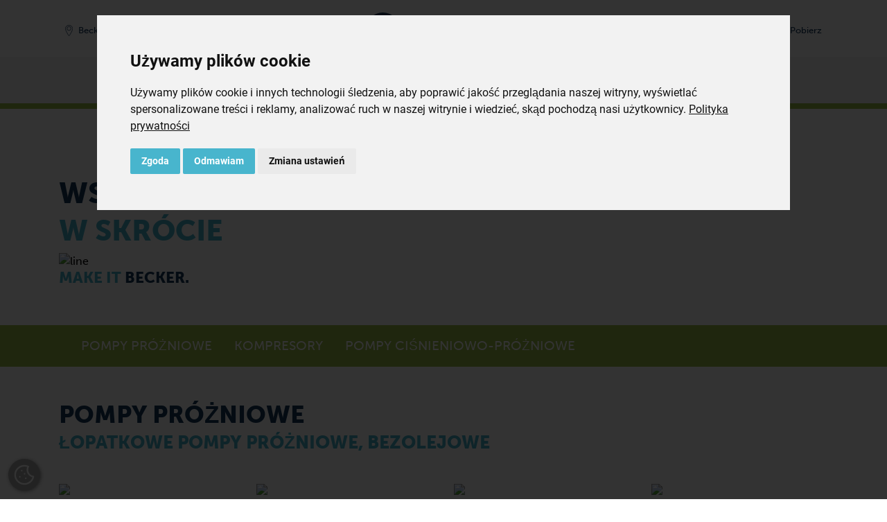

--- FILE ---
content_type: text/html; charset=UTF-8
request_url: https://www.becker-international.com/pl/pl/957/seria-pomp.htm
body_size: 18319
content:

<!DOCTYPE html>
<html lang="pl">
	<head>
		<meta charset="utf-8" />
		<meta http-equiv="X-UA-Compatible" content="IE=edge" />
		<meta name="viewport" content="width=device-width, initial-scale=1, shrink-to-fit=no">
		<meta name="keywords" content="Becker Polska Sp. z o.o., pompa prożniowa, pompy próżniowe, becker pompy, pompa próżniowa olejowa, pompa podciśnienia, dmuchawy bocznokanałowe, pompa vacum" />
		<meta name="description" content="Seria pomp" />
		<meta name="robots" content="index, follow">
				<meta name="author" content="Zelzer Medien Design GmbH - http://www.zmedien.de" />
<meta name="copyright" content="Zelzer Medien Design GmbH" />
<meta name="audience" content="Alle" />
<meta name="revisit-after" content="7" />
<meta name="Expires" content="none" />
<meta name="page-topic" content="Dienstleistungen" />
<meta name="format-detection" content="telephone=no" />
<meta name="google-site-verification" content="uplqbwdPsgDW4bhnDfKeJmprh3tNDg4FI1JaLvByDQ8" />
<style>
  @import url("https://use.typekit.net/owg2qjs.css");
</style>
<meta property="og:image" content="https://www.becker-international.com/pl/pl/index.php?id=0" />



		
					<title>Seria pomp | Becker, pompy próżniowe, kompresory	</title>
			<link rel="alternate" hreflang="pl" href="https://www.becker-international.com/pl/pl/produkty/seria-pomp-becker.htm" />
<link rel="alternate" hreflang="x-default" href="https://www.becker-international.com/pl/pl/produkty/seria-pomp-becker.htm" />
<link rel="alternate" hreflang="ua" href="https://www.becker-international.com/pl/ua/products/becker-pump-series.htm" />
<link rel="canonical" href="https://www.becker-international.com/pl/pl/produkty/seria-pomp-becker.htm" />		
		<meta property="og:url" content="https://www.becker-international.com/pl/pl/produkty/seria-pomp-becker.htm" />
		<meta property="og:type" content="website" />
		<meta property="og:locale" content="pl_PL" />
		
				<link rel="apple-touch-icon" sizes="180x180" href="/pl/favicon/apple-touch-icon.png">
		<link rel="icon" type="image/png" sizes="32x32" href="/pl/favicon/favicon-32x32.png">
		<link rel="icon" type="image/png" sizes="16x16" href="/pl/favicon/favicon-16x16.png">
		<link rel="manifest" href="/pl/site.webmanifest">

		<!-- Google Tag Manager -->
		<script>(function(w,d,s,l,i){w[l]=w[l]||[];w[l].push({'gtm.start':
		new Date().getTime(),event:'gtm.js'});var f=d.getElementsByTagName(s)[0],
		j=d.createElement(s),dl=l!='dataLayer'?'&l='+l:'';j.async=true;j.src=
		'https://www.googletagmanager.com/gtm.js?id='+i+dl;f.parentNode.insertBefore(j,f);
		})(window,document,'script','dataLayer','GTM-MRVQB5FD');</script>
		<!-- End Google Tag Manager -->

		<!-- Google Tag Manager (2 Containers + Consent) -->
<script>
	// Define both dataLayers
	window.dataLayer = window.dataLayer || [];
	window.dataLayer2 = window.dataLayer2 || [];

	// gtag() pushes to both layers
	function gtag() {
		dataLayer.push(arguments);
		dataLayer2.push(arguments);
	}

	// Set default consent state (denied for all)
	gtag('consent', 'default', {
		'ad_storage': 'denied',
		'ad_user_data': 'denied',
		'ad_personalization': 'denied',
		'analytics_storage': 'denied'
	});
</script>

<!-- Google Tag Manager 1 -->
<script>
	(function(w,d,s,l,i){
		w[l]=w[l]||[];
		w[l].push({'gtm.start': new Date().getTime(), event:'gtm.js'});
		var f=d.getElementsByTagName(s)[0],
		j=d.createElement(s), dl=l!='dataLayer'?'&l='+l:'';
		j.async=true;
		j.src='https://www.googletagmanager.com/gtm.js?id='+i+dl;
		f.parentNode.insertBefore(j,f);
	})(window,document,'script','dataLayer','GTM-5QWZDHVJ');
</script>
<!-- End Google Tag Manager 1 -->

<!-- Google Tag Manager 2 -->
<script>
	(function(w,d,s,l,i){
		w[l]=w[l]||[];
		w[l].push({'gtm.start': new Date().getTime(), event:'gtm.js'});
		var f=d.getElementsByTagName(s)[0],
		j=d.createElement(s), dl=l!='dataLayer'?'&l='+l:'';
		j.async=true;
		j.src='https://www.googletagmanager.com/gtm.js?id='+i+dl;
		f.parentNode.insertBefore(j,f);
	})(window,document,'script','dataLayer2','GTM-MRVQB5FD');
</script>
<!-- End Google Tag Manager 2 -->
<!-- End Google Tag Manager (2 Containers + Consent) -->

				<script>
			const arrIndSeiten = [];
		</script>

		<link href="/pl/zcms/_tpl_default/_default_bootstrap_4/bootstrap/css/bootstrap.min.css" rel="stylesheet"><link rel="stylesheet" href="/pl/zcms/admin/lib/js/slick/slick.css"><link rel="stylesheet" href="/pl/zcms/admin/lib/js/slick/slick-theme.css"><link rel="stylesheet" href="/pl/zcms/admin/lib/js/fancybox3/jquery.fancybox.min.css"><link href="/pl/zcms/_tpl_default/_default_bootstrap_4/bootstrap/css/bootstrap_zcms.css" rel="stylesheet"><link rel="stylesheet" href="/pl/zcms/admin/lib/css/fontawesome4/css/font-awesome.min.css"><link href="/pl/zcms/_tpl_default/_default_bootstrap_4/styles/allgemein.css.php?bimage=" rel="stylesheet" type="text/css"><link href="/pl/zcms/_tpl_default/_default_bootstrap_4/styles/vtext.css" rel="stylesheet" type="text/css">
		


		<!-- PASS THRU DATA OBJECT -->
<script type="text/javascript">
var lz_data = {overwrite:true,111:'', 112:'', 113:'', language:'pl', website:'Becker Polska'};
</script>
<!-- PASS THRU DATA OBJECT -->

<!-- livezilla.net PLACE SOMEWHERE IN BODY -->
<script type="text/javascript" id="ab3c23fb4d313e31c13db072cc709157" src="https://chat.becker-international.com/script.php?id=ab3c23fb4d313e31c13db072cc709157" defer></script>
<!-- livezilla.net PLACE SOMEWHERE IN BODY -->
		
	</head>

	<body id="zcmsBody" class="zcmsBody_957">
					<!-- Google Tag Manager (noscript) -->
			<noscript><iframe src="https://www.googletagmanager.com/ns.html?id=GTM-MRVQB5FD"
			height="0" width="0" style="display:none;visibility:hidden"></iframe></noscript>
			<!-- End Google Tag Manager (noscript) -->
							<script type="text/javascript" src=https://secure.enterprisingoperation-7.com/js/789116.js></script>
				<noscript><img src=https://secure.enterprisingoperation-7.com/789116.png style="display:none;" /></noscript>
				<!-- Google Tag Manager (noscript) -->
<noscript><iframe src="https://www.googletagmanager.com/ns.html?id=GTM-5QWZDHVJ"
height="0" width="0" style="display:none;visibility:hidden"></iframe></noscript>

<noscript><iframe src="https://www.googletagmanager.com/ns.html?id=GTM-MRVQB5FD"
height="0" width="0" style="display:none;visibility:hidden"></iframe></noscript>
<!-- End Google Tag Manager (noscript) -->
		

		<button onclick="topFunction()" id="topBtn"><i class="fa fa-chevron-up" aria-hidden="true"></i></button>
		<div class="container-fluid">
			<div class="row" id="rowContainer1">
				<div class="col-sm-12" id="container1">
					
<div id="navigation" class="becker-nav fixed-top">
	<div class="container">
        <!-- Erste Reihe -->
        <div class="row pt-3 pt-lg-2 pb-0 pb-lg-1 no-gutters">
			<div class="col-5 col-md d-flex align-items-center justify-content-start order-1">
				<div id="navLocation" class="mr-2">
											<a href="/pl/pl/2222/becker-locations.htm" class="btn btn-sm becker-nav-top-sm" type="button"><img src="/pl/zcms/_tpl_user/becker/img/icon-navi/bicon_di_location_2.svg" class="navIcon mr-0 mr-md-1 mr-xl-2" /><span class="d-none d-md-inline">Becker Polska</span></a>
									</div>
				
				<div id="navLang">
											<div class="dropdown">
							<button class="btn btn-sprache-navbar btn-sm becker-nav-top dropdown-toggle" type="button" id="dropdownMenuButtonSprache" data-toggle="dropdown" aria-haspopup="true" aria-expanded="false"><img src="/pl/zcms/admin/module_icon/sprache/pl.png" alt="Polski" title="Polski" style="max-width: 20px;"></button>
							<div class="dropdown-menu dropdown-menu-right navbar-sprache-dropdown" aria-labelledby="dropdownMenuButtonSprache">
																		<a class="dropdown-item active" href="/pl/pl/produkty/seria-pomp-becker.htm"><img src="/pl/zcms/admin/module_icon/sprache/pl.png" alt="Polski" title="Polski" style="max-width: 20px;"> Polski</a>
																				<a class="dropdown-item" href="/pl/ua/products/becker-pump-series.htm"><img src="/pl/zcms/admin/module_icon/sprache/ua.png" alt="Український" title="Український" style="max-width: 20px;"> Український</a>
																	</div>
						</div>
										</div>
			</div>
            <div class="col-12 col-md-auto text-md-center order-3 order-md-2">
				<a class="navbar-brand ml-auto mr-auto" id="logo" href="/pl/pl/"><img src="/pl/zcms/_tpl_user/becker/img/logo.svg" alt="" class="navbar-brand-logo" /></a>					<div class="d-block d-md-none mt-2 float-right">
						<div style="background-color: #f4f4f4; border-radius: 0.25rem;">
							<button class="navbar-toggler navbar-toggler-becker collapsed" type="button" data-toggle="collapse" data-target="#bs-zcms-navbar-collapse-1" aria-controls="bs-zcms-navbar-collapse-1" aria-expanded="false" aria-label="Toggle navigation">
								<span class="navbar-toggler-icon navbar-toggler-icon-becker"></span>
								<span class="close-icon close-icon-becker" aria-hidden="true">X</span>
								<!-- <span class="becker-nav-toggler-becker"></span> -->
							</button>
						</div>
					</div>
								</div>
			<div class="col-7 col-md d-flex align-items-center justify-content-end order-2 order-md-3">
									<div id="navSuche" class="">
						<a class="btn btn-sm becker-nav-top-sm collapsed" type="button" data-toggle="collapse" data-target="#bs-zcms-navsearch-collapse-1" aria-controls="bs-zcms-navsearch-collapse-1" aria-expanded="false" aria-label="Toggle search">
							<img src="/pl/zcms/_tpl_user/becker/img/icon-navi/bicon_di_search_2.svg" class="navIcon mr-0 mr-md-1" title="Wyszukiwanie" /><span class="d-none d-xl-inline">Wyszukiwanie</span>
						</a>
					</div>
									<div id="navKontakt" class="">
										<a href="/pl/pl/kontakt.htm" class="btn btn-sm becker-nav-top-sm" type="button">
						<img src="/pl/zcms/_tpl_user/becker/img/icon-navi/bicon_di_contact_2.svg" class="navIcon mr-0 mr-md-1" title="Kontakt" /><span class="d-none d-xl-inline">Kontakt</span>
					</a>
				</div>
				<div id="navDownload" class="">
										<a href="/pl/pl/pobierz.htm" class="btn btn-sm becker-nav-top-sm" type="button">
						<img src="/pl/zcms/_tpl_user/becker/img/icon-navi/bicon_di_download_2.svg" class="navIcon mr-0 mr-md-1" title="Pobierz" /><span class="d-none d-xl-inline">Pobierz</span>
					</a>
				</div>

									<div id="navShop">
						<a href="https://www.becker-international-shop.com/pl/" target="becker" class="btn btn-sm becker-nav-top-sm d-md-none" type="button"><img src="/pl/zcms/_tpl_user/becker/img/icon-navi/bicon_di_shop_2.svg" class="navIcon mr-0 mr-md-1" /><span class="d-none d-xl-inline">Shop</span></a>					</div>
								</div>
        </div>
    </div>

			<div class="row d-none d-md-block">
			<div class="col-12 becker-nav-container">
				<div class="container">
					<div class="row">
						<div class="col-12 text-center">
							<a href="javascript:void(0)" onclick="BECKER_NAVI_getProdukte2024('becker-navi-main-product', 'becker-navi-sub-127')" class="becker-nav-top-item mr-4">Produkty</a><a href="javascript:void(0)" onclick="BECKER_NAVI_getSub2024('becker-navi-sub-129')" class="becker-nav-top-item mr-4">Branże</a><a href="javascript:void(0)" onclick="BECKER_NAVI_getSub2024('becker-navi-sub-128')" class="becker-nav-top-item mr-4">Aplikacje</a><a href="/pl/pl/firma/o-nas.htm" class="becker-nav-top-item mr-4">O nas</a><a href="/pl/pl/serwis.htm" class="becker-nav-top-item mr-3">Serwis</a><a href="https://www.becker-international-shop.com/pl/" class="becker-nav-top-item mr-3" target="_blank">Shop</a>							<button class="navbar-toggler navbar-toggler-becker collapsed" type="button" data-toggle="collapse" data-target="#bs-zcms-navbar-collapse-1" aria-controls="bs-zcms-navbar-collapse-1" aria-expanded="false" aria-label="Toggle navigation">
								<span class="navbar-toggler-icon navbar-toggler-icon-becker"></span>
								<span class="close-icon close-icon-becker" aria-hidden="true">X</span>
								<span class="becker-nav-toggler-becker"></span>
							</button>
						</div>
					</div>
				</div>
			</div>
		</div>

		<div class="collapse navsearch-collapse" id="bs-zcms-navsearch-collapse-1">	<section>
		
			<div id="suche" class="col-12 col-md-6 offset-md-3">
				<form action="/pl/pl/" method="get" role="form" class="form"><input type="hidden" name="id" value="1" /><input type="hidden" name="func" value="suche" /><label class="sr-only" for="zcmsSuchtext">Search</label>
					<div class="input-group">
						<input type="text" class="form-control border-primary" id="zcmsSuchtext" name="zcmsSuchtext" aria-describedby="button-search1" value="" onclick="$(this).select(); return false;" />
						<div class="input-group-append">
							<button class="btn btn-primary" type="submit" aria-label="OK" id="button-search1"><i class="fa fa-search" aria-hidden="true"></i></button>
						</div>
					</div>
					<div style="margin-top: 0.5rem;">
						<div class="form-check form-check-inline">
							<input class="form-check-input" type="radio" name="zcmsSuchFilter" id="zcmsSuchFilter1" value="1" checked="checked">
							<label class="form-check-label" for="zcmsSuchFilter1">strony lub</label>
						</div>
						<div class="form-check form-check-inline">
							<input class="form-check-input" type="radio" name="zcmsSuchFilter" id="zcmsSuchFilter2" value="2">
							<label class="form-check-label" for="zcmsSuchFilter2">pobierz</label>
						</div>
							<div class="float-right"><a href="/pl/pl/produkty/katalog-pomp-becker.htm" class=""><i class="fa fa-angle-double-right" aria-hidden="true"></i>&nbsp;Katalog pomp</a></div>					</div>
				</form>
			</div>
		
	</section>
	</div>
		<div class="collapse navbar-collapse" id="bs-zcms-navbar-collapse-1">
			<div class="container">
			<div id="navigationExtern">	<section>
		<div class="becker-navi-extern mb-n2">
			<div class="d-flex">
				<div class="row no-gutters pb-5 pb-sm-4 pb-md-1" style="width: 100% !important;">
									<div class="col-12 col-md-5 col-lg-4">
						<div class="py-3 py-md-3 py-lg-4 py-xl-5 pl-3 pl-md-3 pl-lg-4 pl-xl-5 pr-0 becker-navi-col1 h-100">
							<a href="javascript:void(0)" onclick="BECKER_NAVI_getProdukte('becker-navi-main-product', 'becker-navi-sub-127')" class="naviTop active">Produkty</a>							<div id="becker-navi-main-product">
								<div class="pb-3"><a href="/pl/pl/produkty/pompy-becker.htm" class="naviTop naviTopSub"><i class="fa fa-angle-double-right" aria-hidden="true"></i>&nbsp;Co oferuje Becker?</a><a href="/pl/pl/produkty/seria-pomp-becker.htm" class="naviTop naviTopSub"><i class="fa fa-angle-double-right" aria-hidden="true"></i>&nbsp;Wszystkie serie w skrócie</a><a href="/pl/pl/produkty/katalog-pomp-becker.htm" class="naviTop naviTopSub"><i class="fa fa-angle-double-right" aria-hidden="true"></i>&nbsp;Katalog pomp</a></div>							</div>
					<a href="javascript:void(0)" onclick="BECKER_NAVI_getSub('becker-navi-sub-129')" class="naviTop">Branże</a><a href="javascript:void(0)" onclick="BECKER_NAVI_getSub('becker-navi-sub-128')" class="naviTop">Aplikacje</a><a href="/pl/pl/serwis.htm" class="naviTop">Serwis</a><a href="/pl/pl/pobierz.htm" class="naviTop">Pobierz</a><a href="/pl/pl/becker-na-swiecie.htm" class="naviTop">Becker na świecie</a><a href="/pl/pl/kontakt.htm" class="naviTop">Kontakt</a>						</div>
					</div>
					
					<div class="col-12 col-md-7 col-lg-8">
						<div id="becker-navi-sub" class="py-3 py-md-3 py-lg-4 py-xl-5 pl-3 pl-md-3 pl-lg-4 pl-xl-5 pr-0 becker-navi-col2 h-100">
							<div id="becker-navi-sub-standard">
								<div class="row">
									<div class="col-md-6 mb-3"><a href="/pl/pl/698/firma.htm" class="nav-item nav-ebene-1" id="navbarHeader698">FIRMA</a><div class="becker-navi-sub-2"><a class="nav-item" href="/pl/pl/firma/o-nas.htm">O nas</a><a class="nav-item" href="/pl/pl/firma/impressum.htm">Impressum</a><a class="nav-item" href="/pl/pl/firma/e-faktura.htm">e-faktura</a><a class="nav-item" href="/pl/pl/2230/zrownowazony-rozwoj.htm">Zrównoważony rozwój</a></div></div><div class="col-md-6 mb-3"><a href="/pl/pl/710/czesci-zamienne.htm" class="nav-item nav-ebene-1" id="navbarHeader710">CZĘŚCI ZAMIENNE</a><div class="becker-navi-sub-2"><a class="nav-item" href="/pl/pl/oryginalne-czesci-zamienne.htm">Oryginalne części zamienne</a><a class="nav-item" href="/pl/pl/758/sklep-on-line.htm" target="_blank">Sklep on-line</a></div></div><div class="w-100"></div><div class="col-md-6 mb-3"><a href="/pl/pl/753/ogolne-warunki-sprzedazy.htm" class="nav-item nav-ebene-1" id="navbarHeader753">Ogólne warunki sprzedaży</a><div class="becker-navi-sub-2"><a class="nav-item" href="/pl/pl/ogolne-warunki-sprzedazy/dla-przedsiebiorcow.htm">Dla przedsiębiorców</a><a class="nav-item" href="/pl/pl/ogolne-warunki-sprzedazy/dla-konsumentow.htm">Dla konsumentów</a></div></div><div class="col-md-6 mb-3"><a href="/pl/pl/dobrze-wiedziec.htm" class="nav-item nav-ebene-1" id="navbarHeader914">Dobrze wiedzieć</a><div class="becker-navi-sub-2"><a class="nav-item" href="/pl/pl/924/aktualnosci-i-wydarzenia-webinaria.htm" target="_blank">Aktualności i Wydarzenia/Webinaria</a><a class="nav-item" href="/pl/pl/926/blog.htm" target="_blank">Blog</a></div></div><div class="w-100"></div><div class="col-md-6 mb-3"><a href="/pl/pl/865/ochrona-danych-osobowych.htm" class="nav-item nav-ebene-1" id="navbarHeader865">Ochrona danych osobowych</a><div class="becker-navi-sub-2"><a class="nav-item" href="/pl/pl/ochrona-danych-osobowych/obowiazek-informacyjny-dla-klientow.htm">Obowiązek informacyjny dla Klientów</a><a class="nav-item" href="/pl/pl/ochrona-danych-osobowych/obowiazek-informacyjny-dla-pracownikow.htm">Obowiązek informacyjny dla Pracowników</a><a class="nav-item" href="/pl/pl/ochrona-danych-osobowych/obowiazek-informacyjny-dla-kandydatow-do-pracy.htm">Obowiązek informacyjny dla kandydatów do pracy</a><a class="nav-item" href="/pl/pl/ochrona-danych-osobowych/obowiazek-informacyjny-dla-pozostalych-osob-i-podmiotow.htm">Obowiązek informacyjny dla pozostałych osób i podmiotów</a><a class="nav-item" href="/pl/pl/ochrona-danych-osobowych/polityka-plikow-cookies.htm">Polityka plików „cookies”</a></div></div>								</div>
							</div>

														<div id="becker-navi-sub-127" style="display: none;">
								<div class="row">
									<button type="button" class="close becker-navi-sub-close" aria-label="Close" onclick="BECKER_NAVI_getSub(false)">
										<span aria-hidden="true">&times;</span>
									</button>
									<div class="col-md-6 mb-3"><a href="/pl/pl/1363/pompy-prozniowe.htm" class="nav-item nav-ebene-1" id="navbarHeader1363">Pompy próżniowe</a><div class="becker-navi-sub-2"><a class="nav-item" href="/pl/pl/1591/lopatkowe-pompy-prozniowe.htm">Łopatkowe pompy próżniowe</a><a class="nav-item" href="/pl/pl/1581/srubowe-pompy-prozniowe.htm">Śrubowe pompy próżniowe</a><a class="nav-item" href="/pl/pl/1380/hakowe-pompy-prozniowe.htm">Hakowe pompy próżniowe</a><a class="nav-item" href="/pl/pl/1569/pompy-prozniowe-typu-roots-booster.htm">Pompy próżniowe typu Roots Booster</a><a class="nav-item" href="/pl/pl/1401/pompy-prozniowe-bocznokanalowe.htm">Pompy próżniowe bocznokanałowe</a><a class="nav-item" href="/pl/pl/1367/radialne-pompy-prozniowe.htm">Radialne pompy próżniowe</a></div></div><div class="col-md-6 mb-3"><a href="/pl/pl/1003/kompresory.htm" class="nav-item nav-ebene-1" id="navbarHeader1003">Kompresory</a><div class="becker-navi-sub-2"><a class="nav-item" href="/pl/pl/1012/kompresory-lopatkowe-bezolejowe.htm">Kompresory łopatkowe, bezolejowe</a><a class="nav-item" href="/pl/pl/1004/kompresory-srubowe.htm">Kompresory śrubowe</a><a class="nav-item" href="/pl/pl/1131/kompresory-hakowe.htm">Kompresory hakowe</a><a class="nav-item" href="/pl/pl/1159/kompresory-bocznokanalowe.htm">Kompresory bocznokanałowe</a><a class="nav-item" href="/pl/pl/1118/kompresory-radialne.htm">Kompresory radialne</a></div></div><div class="w-100"></div><div class="col-md-6 mb-3"><a href="/pl/pl/963/pompy-cisnieniowo-prozniowe.htm" class="nav-item nav-ebene-1" id="navbarHeader963">Pompy ciśnieniowo-próżniowe</a><div class="becker-navi-sub-2"><a class="nav-item" href="/pl/pl/966/pompy-prozniowo-cisnieniowe-bezolejowe.htm">Pompy próżniowo-ciśnieniowe, bezolejowe</a></div></div><div class="col-md-6 mb-3"><a href="/pl/pl/produkty/systemy.htm" class="nav-item nav-ebene-1" id="navbarHeader955">Systemy</a><div class="becker-navi-sub-2"><a class="nav-item" href="/pl/pl/562/variair-central-system.htm">VARIAIR Central System</a><a class="nav-item" href="/pl/pl/563/centralised-systems.htm">Centralised Systems</a><a class="nav-item" href="/pl/pl/564/roots-booster-packages.htm">Roots Booster Packages</a><a class="nav-item" href="/pl/pl/565/vacuum-systems-with-vessel.htm">Vacuum Systems with Vessel</a><a class="nav-item" href="/pl/pl/566/variair-controllerplus.htm">VARIAIR Controller+</a></div></div>								</div>
							</div>
							
														<div id="becker-navi-sub-129" style="display: none;">
								<div class="row">
									<button type="button" class="close becker-navi-sub-close" aria-label="Close" onclick="BECKER_NAVI_getSub(false)">
										<span aria-hidden="true">&times;</span>
									</button>
									<div class="col-sm mb-3"><a href="/pl/pl/129/branze.htm" class="nav-item nav-ebene-1" id="navbarHeader165">Branże</a><a class="nav-item" href="/pl/pl/branze/additive-manufacturing.htm">Additive Manufacturing</a><a class="nav-item" href="/pl/pl/branze/opakowania-prozniowe-dla-zywnosci.htm">Opakowania próżniowe dla żywności</a><a class="nav-item" href="/pl/pl/branze/pakowanie-suche-wtorne.htm">Pakowanie suche - wtórne</a><a class="nav-item" href="/pl/pl/branze/przemysl-drzewny.htm">Przemysł drzewny</a><a class="nav-item" href="/pl/pl/branze/drukarstwo-i-przemysl-papierniczy.htm">Drukarstwo i przemysł papierniczy</a><a class="nav-item" href="/pl/pl/branze/energia.htm">Energia</a></div><div class="col mb-3"><div class="nav-ebene-1-space"></div><a class="nav-item" href="/pl/pl/branze/technika-medyczna.htm">Technika medyczna</a><a class="nav-item" href="/pl/pl/branze/przemysl-tworzyw-sztucznych.htm">Przemysł tworzyw sztucznych</a><a class="nav-item" href="/pl/pl/branze/przemysl-srodowiskowy.htm">Przemysł środowiskowy</a><a class="nav-item" href="/pl/pl/branze/branza-elektroniczna.htm">Branża elektroniczna</a><a class="nav-item" href="/pl/pl/branze/ogolna-inzynieria-mechaniczna.htm">Ogólna inżynieria mechaniczna</a><a class="nav-item" href="/pl/pl/branze/przemysl-budowlany.htm">Przemysł budowlany</a><a class="nav-item" href="/pl/pl/branze/przemysl-laserowy.htm">Przemysł laserowy</a></div>								</div>
							</div>

														<div id="becker-navi-sub-128" style="display: none;">
								<div class="row">
									<button type="button" class="close becker-navi-sub-close" aria-label="Close" onclick="BECKER_NAVI_getSub(false)">
										<span aria-hidden="true">&times;</span>
									</button>
									<div class="col-sm mb-3"><a href="/pl/pl/128/aplikacje.htm" class="nav-item nav-ebene-1" id="navbarHeader165">Aplikacje</a><a class="nav-item" href="/pl/pl/aplikacje/mocowanie-prozniowe.htm">Mocowanie próżniowe</a><a class="nav-item" href="/pl/pl/aplikacje/pick-place.htm">Pick & Place</a><a class="nav-item" href="/pl/pl/aplikacje/ewakuacja.htm">Ewakuacja</a><a class="nav-item" href="/pl/pl/aplikacje/odsysanie.htm">Odsysanie</a><a class="nav-item" href="/pl/pl/aplikacje/transport-pneumatyczny.htm">Transport pneumatyczny</a><a class="nav-item" href="/pl/pl/aplikacje/nadmuch-i-wtryskiwanie.htm">Nadmuch i wtryskiwanie</a></div><div class="col mb-3"><div class="nav-ebene-1-space"></div><a class="nav-item" href="/pl/pl/aplikacje/odgazowanie.htm">Odgazowanie</a><a class="nav-item" href="/pl/pl/aplikacje/recyrkulacja-gazow.htm">Recyrkulacja gazów</a></div>								</div>
							</div>
						</div>
					</div>
				</div>
			</div>
		</div>
	</section>
	</div>			</div>
		</div>
		</div>
				</div>
			</div>
		</div>

		<div class="container-fluid d-none d-md-block">
			<div class="row" id="rowContainer2">
				<div class="col-sm-12" id="container2">
					<div class="container">
						<div class="row" id="row3">
							<div class="col">
								
	<section><div id="navigator">
		<a href="/pl/pl/">Strona główna</a><span class="navigator_trenner">/</span><a href="/pl/pl/127/produkty.htm">Produkty</a>	</div></section>
	
							</div>
						</div>
					</div>
				</div>
			</div>
		</div>

		<div class="container-fluid">
			<div class="row" id="container3">
				<div class="col">
					<div class="row" id="row3">
						<div class="col">
							<div  style="margin: 0 -15px;"><header><div class="container"><div class="row"><div class="col-12"><div id="header"></div></div></div></div></div></header>
							<main><a name="seite1" class="zcms-marker" id="opSeite958"></a><div class="row kseite1 clearfix py-5" style="" id="kseite_958_0_12"><div class="col-12"><div id="seite0000000958" class="h-100" data-aos="fade-up"><section id="section958">
	<div  style="margin: 0 -15px;"><header><div class="container"><div class="row"><div class="col-12"><div id="header"><div id="carousel-header" class="carousel slide" data-ride="carousel"><div class="carousel-inner"><ol class="carousel-indicators"><li data-target="#carousel-header" data-slide-to="0" class="active"></li><li data-target="#carousel-header" data-slide-to="1"></li><li data-target="#carousel-header" data-slide-to="2"></li><li data-target="#carousel-header" data-slide-to="3"></li><li data-target="#carousel-header" data-slide-to="4"></li></ol><div class="carousel-item active"><img src="https://main.becker-international.com/zcms/module/allgemein/inc/show_bild.php?obj_id=0000009309" alt="" class="d-block w-100" /></div><div class="carousel-item"><img src="https://main.becker-international.com/zcms/module/allgemein/inc/show_bild.php?obj_id=0000009310" alt="" class="d-block w-100" /></div><div class="carousel-item"><img src="https://main.becker-international.com/zcms/module/allgemein/inc/show_bild.php?obj_id=0000009311" alt="" class="d-block w-100" /></div><div class="carousel-item"><img src="https://main.becker-international.com/zcms/module/allgemein/inc/show_bild.php?obj_id=0000009312" alt="" class="d-block w-100" /></div><div class="carousel-item"><img src="https://main.becker-international.com/zcms/module/allgemein/inc/show_bild.php?obj_id=0000009313" alt="" class="d-block w-100" /></div>							<a class="carousel-control-prev" href="#carousel-header" role="button" data-slide="prev">
								<span class="carousel-control-prev-icon" aria-hidden="true"></span>
								<span class="sr-only">Zurück</span>
							</a>
							<a class="carousel-control-next" href="#carousel-header" role="button" data-slide="next">
								<span class="carousel-control-next-icon" aria-hidden="true"></span>
								<span class="sr-only">Weiter</span>
							</a>
											</div>
				</div>
	
				</div></div></div></div></div></header>
	<main><a name="seite1" class="zcms-marker" id="opSeite9317"></a><div class="row kseite1 clearfix py-5" style="background-color: #ffffff;" id="kseite_9317_0_12"><div class="container"><div class="row"><div class="col-12"><div id="seite0000009317" class="h-100" data-aos="fade-up"><section><div class="inhalt"><div class="row" id="layRow9317-1"><div class="col" id="layCol9317-1"><h1>Wszystkie serie pomp Becker<br /><span style="color: #48b5cd;"></span></h1>
<h1><span style="color: #48b5cd;">w skr&oacute;cie</span></h1>
<div><img loading="lazy" src="https://main.becker-international.com/zcms/module/allgemein/inc/show_bild.php?id=16774" alt="line" width="325" height="5" border="0" /></div>
<h4><span style="color: #48b5cd;">MAKE IT</span> BECKER.</h4></div></div></div></section></div></div></div></div></div><a name="seite2" class="zcms-marker" id="opSeite9087"></a><div class="row clearfix zcms-zus-navi-sticky-top" style="background-color: #9BBE46;" id="kseite_9087_0_12"><div class="container"><div class="row"><div class="col-12"><div id="seite0000009087" class="h-100" data-aos="fade-up">
<style>
	.navbar-zus {
		border-bottom-color: transparent !important;
		border-bottom-width: 0 !important;
		background-color: #9BBE46 !important;	}

	.nav-link-zus {
		display: block;
					color: #ffffff !important;
			text-transform: uppercase;font-size: 1.2rem;	}
	.nav-link-zus.active, .nav-link-zus:hover {
		display: block;
					color: #12365B !important;
			text-transform: uppercase;font-size: 1.2rem;	}

			.navbar-toggler-icon {
			background-image: url("data:image/svg+xml,%3csvg xmlns='http://www.w3.org/2000/svg' width='30' height='30' viewBox='0 0 30 30'%3e%3cpath stroke='%23ffffff' stroke-linecap='round' stroke-miterlimit='10' stroke-width='2' d='M4 7h22M4 15h22M4 23h22'/%3e%3c/svg%3e");
		}
		</style>


<div class="zcms-content zcms-content-zus">
	
	<nav class="navbar navbar-zus navbar-expand-lg">
		<button class="navbar-toggler" type="button" data-toggle="collapse" data-target="#navBarZus9087" aria-controls="navBarZus9087" aria-expanded="false" aria-label="Toggle navigation">
			<span class="navbar-toggler-icon"></span>
		</button>
		<div class="collapse navbar-collapse navbar-collapse-zus" id="navBarZus9087">
			<ul class="navbar-nav navbar-nav-zus">
				<li class="nav-item">
											<span class="nav-link nav-link-zus" onclick="window.scrollTo({ top: document.querySelector('#opSeite9088').getBoundingClientRect().top + window.pageYOffset - 60, behavior: 'smooth' });">
							Pompy próżniowe						</span>
										</li>
									<li class="nav-item">
													<span class="nav-link nav-link-zus" onclick="window.scrollTo({ top: document.querySelector('#opSeite9096').getBoundingClientRect().top + window.pageYOffset - 60, behavior: 'smooth' });">
								Kompresory							</span>
												</li>
										<li class="nav-item">
													<span class="nav-link nav-link-zus" onclick="window.scrollTo({ top: document.querySelector('#opSeite9101').getBoundingClientRect().top + window.pageYOffset - 60, behavior: 'smooth' });">
								Pompy ciśnieniowo-próżniowe							</span>
												</li>
								</ul>
		</div>
	</nav>
	
</div>
</div></div></div></div></div><a name="seite3" class="zcms-marker" id="opSeite9088"></a><div class="row kseite1 clearfix py-5" style="" id="kseite_9088_0_12"><div class="container"><div class="row"><div class="col-12"><div id="seite0000009088" class="h-100" data-aos="fade-up"><section><div class="zcms-content mb-2">					<div class="row mb-3">
						<div class="col"><h2>Pompy pr&oacute;żniowe</h2>
<h3><span style="color: #48b5cd;">Łopatkowe pompy pr&oacute;żniowe, bezolejowe<br /></span></h3></div>
					</div>
					<div class="row d-flex"><div class="col-12 col-md-4 col-lg-3 pr-3 pr-xl-5 mt-3 d-flex flex-column"><a href="/pl/pl/produkty/pompy-prozniowe/lopatkowe-pompy-prozniowe-bezolejowe/vt-seria.htm"><div class="mb-3"><img src="https://main.becker-international.com/zcms/module/allgemein/inc/show_bild.php?obj_id=7764" class="img-fluid" /></div></a><div class="becker-produktgruppe-2-tech-content"></div><div class="h5 produktgruppe_2">VT Series</div><div class="table-responsive mb-2"><a href="/pl/pl/produkty/pompy-prozniowe/lopatkowe-pompy-prozniowe-bezolejowe/vt-seria.htm"><table class="table table-borderless table-ssm mb-0"><thead><tr><th scope="col">Hz</th><th scope="col">m³/h</th><th scope="col">mbar<sup>*</sup></th></tr></thead><tbody><tr><td>50</td><td>1,9&mldr;40</td><td>150&mldr;400</td></tr><tr><td>60</td><td>2,3&mldr;48</td><td>150&mldr;400</td></tr></tbody></table></a></div><a href="/pl/pl/produkty/pompy-prozniowe/lopatkowe-pompy-prozniowe-bezolejowe/vt-seria.htm" class="btn btn-outline-primary btn-sm btn-block mt-auto">VT Series</a></div><div class="col-12 col-md-4 col-lg-3 pr-3 pr-xl-5 mt-3 d-flex flex-column"><a href="/pl/pl/produkty/pompy-prozniowe/lopatkowe-pompy-prozniowe-bezolejowe/vx-seria.htm"><div class="mb-3"><img src="https://main.becker-international.com/zcms/module/allgemein/inc/show_bild.php?obj_id=7766" class="img-fluid" /></div></a><div class="becker-produktgruppe-2-tech-content"><a href="https://main.becker-international.com/index.php?id=7638&lang=006&showpage=blank" class="fancybox-link-iframe" data-fancybox data-type="iframe"><img src="https://main.becker-international.com/zcms/module/allgemein/inc/show_bild.php?obj_id=7636&imgWidth=768" class="img-fluid becker-produktgruppe-2-tech-icon" /></a></div><div class="h5 produktgruppe_2">VX Series</div><div class="table-responsive mb-2"><a href="/pl/pl/produkty/pompy-prozniowe/lopatkowe-pompy-prozniowe-bezolejowe/vx-seria.htm"><table class="table table-borderless table-ssm mb-0"><thead><tr><th scope="col">Hz</th><th scope="col">m³/h</th><th scope="col">mbar<sup>*</sup></th></tr></thead><tbody><tr><td>50</td><td>10&mldr;40</td><td>100</td></tr><tr><td>60</td><td>12&mldr;48</td><td>100</td></tr></tbody></table></a></div><a href="/pl/pl/produkty/pompy-prozniowe/lopatkowe-pompy-prozniowe-bezolejowe/vx-seria.htm" class="btn btn-outline-primary btn-sm btn-block mt-auto">VX Series</a></div><div class="col-12 col-md-4 col-lg-3 pr-3 pr-xl-5 mt-3 d-flex flex-column"><a href="/pl/pl/produkty/pompy-prozniowe/lopatkowe-pompy-prozniowe-bezolejowe/kvt-seria.htm"><div class="mb-3"><img src="https://main.becker-international.com/zcms/module/allgemein/inc/show_bild.php?obj_id=7738" class="img-fluid" /></div></a><div class="becker-produktgruppe-2-tech-content"></div><div class="h5 produktgruppe_2">KVT Series</div><div class="table-responsive mb-2"><a href="/pl/pl/produkty/pompy-prozniowe/lopatkowe-pompy-prozniowe-bezolejowe/kvt-seria.htm"><table class="table table-borderless table-ssm mb-0"><thead><tr><th scope="col">Hz</th><th scope="col">m³/h</th><th scope="col">mbar<sup>*</sup></th></tr></thead><tbody><tr><td>50</td><td>55&mldr;129</td><td>100</td></tr><tr><td>60</td><td>66&mldr;154</td><td>100&mldr;200</td></tr></tbody></table></a></div><a href="/pl/pl/produkty/pompy-prozniowe/lopatkowe-pompy-prozniowe-bezolejowe/kvt-seria.htm" class="btn btn-outline-primary btn-sm btn-block mt-auto">KVT Series</a></div><div class="col-12 col-md-4 col-lg-3 pr-3 pr-xl-5 mt-3 d-flex flex-column"><a href="/pl/pl/produkty/pompy-prozniowe/lopatkowe-pompy-prozniowe-bezolejowe/kvx-seria.htm"><div class="mb-3"><img src="https://main.becker-international.com/zcms/module/allgemein/inc/show_bild.php?obj_id=7751" class="img-fluid" /></div></a><div class="becker-produktgruppe-2-tech-content"><a href="https://main.becker-international.com/index.php?id=7638&lang=006&showpage=blank" class="fancybox-link-iframe" data-fancybox data-type="iframe"><img src="https://main.becker-international.com/zcms/module/allgemein/inc/show_bild.php?obj_id=7636&imgWidth=768" class="img-fluid becker-produktgruppe-2-tech-icon" /></a></div><div class="h5 produktgruppe_2">KVX Series</div><div class="table-responsive mb-2"><a href="/pl/pl/produkty/pompy-prozniowe/lopatkowe-pompy-prozniowe-bezolejowe/kvx-seria.htm"><table class="table table-borderless table-ssm mb-0"><thead><tr><th scope="col">Hz</th><th scope="col">m³/h</th><th scope="col">mbar<sup>*</sup></th></tr></thead><tbody><tr><td>50</td><td>55&mldr;129</td><td>100</td></tr><tr><td>60</td><td>66&mldr;154</td><td>100&mldr;200</td></tr></tbody></table></a></div><a href="/pl/pl/produkty/pompy-prozniowe/lopatkowe-pompy-prozniowe-bezolejowe/kvx-seria.htm" class="btn btn-outline-primary btn-sm btn-block mt-auto">KVX Series</a></div><div class="col-12 col-md-4 col-lg-3 pr-3 pr-xl-5 mt-3 d-flex flex-column"><a href="/pl/pl/produkty/pompy-prozniowe/lopatkowe-pompy-prozniowe-bezolejowe/variair-kvt-seria.htm"><div class="mb-3"><img src="https://main.becker-international.com/zcms/module/allgemein/inc/show_bild.php?obj_id=7749" class="img-fluid" /></div></a><div class="becker-produktgruppe-2-tech-content"><a href="https://main.becker-international.com/index.php?id=7639&lang=006&showpage=blank" class="fancybox-link-iframe" data-fancybox data-type="iframe"><img src="https://main.becker-international.com/zcms/module/allgemein/inc/show_bild.php?obj_id=7634&imgWidth=768" class="img-fluid becker-produktgruppe-2-tech-icon" /></a></div><div class="h5 produktgruppe_2">VARIAIR KVT Series</div><div class="table-responsive mb-2"><a href="/pl/pl/produkty/pompy-prozniowe/lopatkowe-pompy-prozniowe-bezolejowe/variair-kvt-seria.htm"><table class="table table-borderless table-ssm mb-0"><thead><tr><th scope="col">m³/h</th><th scope="col">mbar<sup>*</sup></th></tr></thead><tbody><tr><td>76&mldr;145</td><td>100</td></tr></tbody></table></a></div><a href="/pl/pl/produkty/pompy-prozniowe/lopatkowe-pompy-prozniowe-bezolejowe/variair-kvt-seria.htm" class="btn btn-outline-primary btn-sm btn-block mt-auto">VARIAIR KVT Series</a></div><div class="col-12 col-md-4 col-lg-3 pr-3 pr-xl-5 mt-3 d-flex flex-column"><a href="/pl/pl/produkty/pompy-prozniowe/lopatkowe-pompy-prozniowe-bezolejowe/variair-kvx-seria.htm"><div class="mb-3"><img src="https://main.becker-international.com/zcms/module/allgemein/inc/show_bild.php?obj_id=7750" class="img-fluid" /></div></a><div class="becker-produktgruppe-2-tech-content"><a href="https://main.becker-international.com/index.php?id=7639&lang=006&showpage=blank" class="fancybox-link-iframe" data-fancybox data-type="iframe"><img src="https://main.becker-international.com/zcms/module/allgemein/inc/show_bild.php?obj_id=7634&imgWidth=768" class="img-fluid becker-produktgruppe-2-tech-icon" /></a><a href="https://main.becker-international.com/index.php?id=7638&lang=006&showpage=blank" class="fancybox-link-iframe" data-fancybox data-type="iframe"><img src="https://main.becker-international.com/zcms/module/allgemein/inc/show_bild.php?obj_id=7636&imgWidth=768" class="img-fluid becker-produktgruppe-2-tech-icon" /></a></div><div class="h5 produktgruppe_2">VARIAIR KVX Series</div><div class="table-responsive mb-2"><a href="/pl/pl/produkty/pompy-prozniowe/lopatkowe-pompy-prozniowe-bezolejowe/variair-kvx-seria.htm"><table class="table table-borderless table-ssm mb-0"><thead><tr><th scope="col">m³/h</th><th scope="col">mbar<sup>*</sup></th></tr></thead><tbody><tr><td>76&mldr;145</td><td>100</td></tr></tbody></table></a></div><a href="/pl/pl/produkty/pompy-prozniowe/lopatkowe-pompy-prozniowe-bezolejowe/variair-kvx-seria.htm" class="btn btn-outline-primary btn-sm btn-block mt-auto">VARIAIR KVX Series</a></div><div class="col-12 col-md-4 col-lg-3 pr-3 pr-xl-5 mt-3 d-flex flex-column"><a href="/pl/pl/produkty/pompy-prozniowe/lopatkowe-pompy-prozniowe-bezolejowe/vtlf-seria.htm"><div class="mb-3"><img src="https://main.becker-international.com/zcms/module/allgemein/inc/show_bild.php?obj_id=7770" class="img-fluid" /></div></a><div class="becker-produktgruppe-2-tech-content"></div><div class="h5 produktgruppe_2">VTLF Series</div><div class="table-responsive mb-2"><a href="/pl/pl/produkty/pompy-prozniowe/lopatkowe-pompy-prozniowe-bezolejowe/vtlf-seria.htm"><table class="table table-borderless table-ssm mb-0"><thead><tr><th scope="col">Hz</th><th scope="col">m³/h</th><th scope="col">mbar<sup>*</sup></th></tr></thead><tbody><tr><td>50</td><td>178&mldr;495</td><td>100&mldr;250</td></tr><tr><td>60</td><td>218&mldr;570</td><td>100&mldr;250</td></tr></tbody></table></a></div><a href="/pl/pl/produkty/pompy-prozniowe/lopatkowe-pompy-prozniowe-bezolejowe/vtlf-seria.htm" class="btn btn-outline-primary btn-sm btn-block mt-auto">VTLF Series</a></div><div class="col-12 col-md-4 col-lg-3 pr-3 pr-xl-5 mt-3 d-flex flex-column"><a href="/pl/pl/produkty/pompy-prozniowe/lopatkowe-pompy-prozniowe-bezolejowe/vxlf-seria.htm"><div class="mb-3"><img src="https://main.becker-international.com/zcms/module/allgemein/inc/show_bild.php?obj_id=7769" class="img-fluid" /></div></a><div class="becker-produktgruppe-2-tech-content"><a href="https://main.becker-international.com/index.php?id=7638&lang=006&showpage=blank" class="fancybox-link-iframe" data-fancybox data-type="iframe"><img src="https://main.becker-international.com/zcms/module/allgemein/inc/show_bild.php?obj_id=7636&imgWidth=768" class="img-fluid becker-produktgruppe-2-tech-icon" /></a></div><div class="h5 produktgruppe_2">VXLF Series</div><div class="table-responsive mb-2"><a href="/pl/pl/produkty/pompy-prozniowe/lopatkowe-pompy-prozniowe-bezolejowe/vxlf-seria.htm"><table class="table table-borderless table-ssm mb-0"><thead><tr><th scope="col">Hz</th><th scope="col">m³/h</th><th scope="col">mbar<sup>*</sup></th></tr></thead><tbody><tr><td>50</td><td>178&mldr;495</td><td>100&mldr;250</td></tr><tr><td>60</td><td>218&mldr;570</td><td>100&mldr;250</td></tr></tbody></table></a></div><a href="/pl/pl/produkty/pompy-prozniowe/lopatkowe-pompy-prozniowe-bezolejowe/vxlf-seria.htm" class="btn btn-outline-primary btn-sm btn-block mt-auto">VXLF Series</a></div></div><div class="row"><div class="col text-left mt-3"><small>*Podciśnienie bezwzględne</small></div></div></div></section></div></div></div></div></div><a name="seite4" class="zcms-marker" id="opSeite9090"></a><div class="row kseite2 clearfix py-5" style="background-color: #ffffff;padding-top: 0 !important;" id="kseite_9090_0_12"><div class="container"><div class="row"><div class="col-12"><div id="seite0000009090" class="h-100" data-aos="fade-up"><section><div class="zcms-content mb-2"><div class="row d-flex"><div class="col-12 col-md-4 col-lg-3 pr-3 pr-xl-5 mt-3 d-flex flex-column"><a href="/pl/pl/produkty/pompy-prozniowe/lopatkowe-pompy-prozniowe-bezolejowe/variair-vtlf-seria.htm"><div class="mb-3"><img src="https://main.becker-international.com/zcms/module/allgemein/inc/show_bild.php?obj_id=7759" class="img-fluid" /></div></a><div class="becker-produktgruppe-2-tech-content"><a href="https://main.becker-international.com/index.php?id=7639&lang=006&showpage=blank" class="fancybox-link-iframe" data-fancybox data-type="iframe"><img src="https://main.becker-international.com/zcms/module/allgemein/inc/show_bild.php?obj_id=7634&imgWidth=768" class="img-fluid becker-produktgruppe-2-tech-icon" /></a></div><div class="h5 produktgruppe_2">VARIAIR VTLF Series</div><div class="table-responsive mb-2"><a href="/pl/pl/produkty/pompy-prozniowe/lopatkowe-pompy-prozniowe-bezolejowe/variair-vtlf-seria.htm"><table class="table table-borderless table-ssm mb-0"><thead><tr><th scope="col">m³/h</th><th scope="col">mbar<sup>*</sup></th></tr></thead><tbody><tr><td>280&mldr;560</td><td>200&mldr;250</td></tr></tbody></table></a></div><a href="/pl/pl/produkty/pompy-prozniowe/lopatkowe-pompy-prozniowe-bezolejowe/variair-vtlf-seria.htm" class="btn btn-outline-primary btn-sm btn-block mt-auto">VARIAIR VTLF Series</a></div><div class="col-12 col-md-4 col-lg-3 pr-3 pr-xl-5 mt-3 d-flex flex-column"><a href="/pl/pl/produkty/pompy-prozniowe/lopatkowe-pompy-prozniowe-bezolejowe/variair-vxlf-seria.htm"><div class="mb-3"><img src="https://main.becker-international.com/zcms/module/allgemein/inc/show_bild.php?obj_id=7767" class="img-fluid" /></div></a><div class="becker-produktgruppe-2-tech-content"><a href="https://main.becker-international.com/index.php?id=7639&lang=006&showpage=blank" class="fancybox-link-iframe" data-fancybox data-type="iframe"><img src="https://main.becker-international.com/zcms/module/allgemein/inc/show_bild.php?obj_id=7634&imgWidth=768" class="img-fluid becker-produktgruppe-2-tech-icon" /></a><a href="https://main.becker-international.com/index.php?id=7638&lang=006&showpage=blank" class="fancybox-link-iframe" data-fancybox data-type="iframe"><img src="https://main.becker-international.com/zcms/module/allgemein/inc/show_bild.php?obj_id=7636&imgWidth=768" class="img-fluid becker-produktgruppe-2-tech-icon" /></a></div><div class="h5 produktgruppe_2">VARIAIR VXLF Series</div><div class="table-responsive mb-2"><a href="/pl/pl/produkty/pompy-prozniowe/lopatkowe-pompy-prozniowe-bezolejowe/variair-vxlf-seria.htm"><table class="table table-borderless table-ssm mb-0"><thead><tr><th scope="col">m³/h</th><th scope="col">mbar<sup>*</sup></th></tr></thead><tbody><tr><td>280&mldr;560</td><td>200&mldr;250</td></tr></tbody></table></a></div><a href="/pl/pl/produkty/pompy-prozniowe/lopatkowe-pompy-prozniowe-bezolejowe/variair-vxlf-seria.htm" class="btn btn-outline-primary btn-sm btn-block mt-auto">VARIAIR VXLF Series</a></div></div><div class="row"><div class="col text-left mt-3"><small>*Podciśnienie bezwzględne</small></div></div></div></section></div></div></div></div></div><a name="seite5" class="zcms-marker" id="opSeite9091"></a><div class="row kseite1 clearfix py-5" style="" id="kseite_9091_0_12"><div class="container"><div class="row"><div class="col-12"><div id="seite0000009091" class="h-100" data-aos="fade-up"><section><div class="zcms-content mb-2">					<div class="row mb-3">
						<div class="col"><h3><span style="color: #48b5cd;">Łopatkowe pompy pr&oacute;żniowe, olejowe<br /></span></h3></div>
					</div>
					<div class="row d-flex"><div class="col-12 col-md-4 col-lg-3 pr-3 pr-xl-5 mt-3 d-flex flex-column"><a href="/pl/pl/produkty/pompy-prozniowe/lopatkowe-pompy-prozniowe-olejowe/o-seria.htm"><div class="mb-3"><img src="https://main.becker-international.com/zcms/module/allgemein/inc/show_bild.php?obj_id=7771" class="img-fluid" /></div></a><div class="becker-produktgruppe-2-tech-content"></div><div class="h5 produktgruppe_2">O Series</div><div class="table-responsive mb-2"><a href="/pl/pl/produkty/pompy-prozniowe/lopatkowe-pompy-prozniowe-olejowe/o-seria.htm"><table class="table table-borderless table-ssm mb-0"><thead><tr><th scope="col">Hz</th><th scope="col">m³/h</th><th scope="col">mbar<sup>*</sup></th></tr></thead><tbody><tr><td>50</td><td>4&mldr;26</td><td>2</td></tr><tr><td>60</td><td>4,8&mldr;30</td><td>2</td></tr></tbody></table></a></div><a href="/pl/pl/produkty/pompy-prozniowe/lopatkowe-pompy-prozniowe-olejowe/o-seria.htm" class="btn btn-outline-primary btn-sm btn-block mt-auto">O Series</a></div><div class="col-12 col-md-4 col-lg-3 pr-3 pr-xl-5 mt-3 d-flex flex-column"><a href="/pl/pl/produkty/pompy-prozniowe/lopatkowe-pompy-prozniowe-olejowe/u-seria.htm"><div class="mb-3"><img src="https://main.becker-international.com/zcms/module/allgemein/inc/show_bild.php?obj_id=7742" class="img-fluid" /></div></a><div class="becker-produktgruppe-2-tech-content"></div><div class="h5 produktgruppe_2">U Series</div><div class="table-responsive mb-2"><a href="/pl/pl/produkty/pompy-prozniowe/lopatkowe-pompy-prozniowe-olejowe/u-seria.htm"><table class="table table-borderless table-ssm mb-0"><thead><tr><th scope="col">Hz</th><th scope="col">m³/h</th><th scope="col">mbar<sup>*</sup></th></tr></thead><tbody><tr><td>50</td><td>40&mldr;65</td><td>0,5&mldr;1</td></tr><tr><td>60</td><td>48&mldr;78</td><td>0,5&mldr;1</td></tr></tbody></table></a></div><a href="/pl/pl/produkty/pompy-prozniowe/lopatkowe-pompy-prozniowe-olejowe/u-seria.htm" class="btn btn-outline-primary btn-sm btn-block mt-auto">U Series</a></div><div class="col-12 col-md-4 col-lg-3 pr-3 pr-xl-5 mt-3 d-flex flex-column"><a href="/pl/pl/produkty/pompy-prozniowe/lopatkowe-pompy-prozniowe-olejowe/u-seria_sr.htm"><div class="mb-3"><img src="https://main.becker-international.com/zcms/module/allgemein/inc/show_bild.php?obj_id=7743" class="img-fluid" /></div></a><div class="becker-produktgruppe-2-tech-content"></div><div class="h5 produktgruppe_2">U Series</div><div class="table-responsive mb-2"><a href="/pl/pl/produkty/pompy-prozniowe/lopatkowe-pompy-prozniowe-olejowe/u-seria_sr.htm"><table class="table table-borderless table-ssm mb-0"><thead><tr><th scope="col">Hz</th><th scope="col">m³/h</th><th scope="col">mbar<sup>*</sup></th></tr></thead><tbody><tr><td>50</td><td>100&mldr;300</td><td>≤0,1</td></tr><tr><td>60</td><td>120&mldr;360</td><td>≤0,1</td></tr></tbody></table></a></div><a href="/pl/pl/produkty/pompy-prozniowe/lopatkowe-pompy-prozniowe-olejowe/u-seria_sr.htm" class="btn btn-outline-primary btn-sm btn-block mt-auto">U Series</a></div><div class="col-12 col-md-4 col-lg-3 pr-3 pr-xl-5 mt-3 d-flex flex-column"><a href="/pl/pl/produkty/pompy-prozniowe/lopatkowe-pompy-prozniowe-olejowe/variair-u-seria.htm"><div class="mb-3"><img src="https://main.becker-international.com/zcms/module/allgemein/inc/show_bild.php?obj_id=7761" class="img-fluid" /></div></a><div class="becker-produktgruppe-2-tech-content"><a href="https://main.becker-international.com/index.php?id=7639&lang=006&showpage=blank" class="fancybox-link-iframe" data-fancybox data-type="iframe"><img src="https://main.becker-international.com/zcms/module/allgemein/inc/show_bild.php?obj_id=7634&imgWidth=768" class="img-fluid becker-produktgruppe-2-tech-icon" /></a></div><div class="h5 produktgruppe_2">VARIAIR U Series</div><div class="table-responsive mb-2"><a href="/pl/pl/produkty/pompy-prozniowe/lopatkowe-pompy-prozniowe-olejowe/variair-u-seria.htm"><table class="table table-borderless table-ssm mb-0"><thead><tr><th scope="col">m³/h</th><th scope="col">mbar<sup>*</sup></th></tr></thead><tbody><tr><td>140&mldr;330</td><td>0,1</td></tr></tbody></table></a></div><a href="/pl/pl/produkty/pompy-prozniowe/lopatkowe-pompy-prozniowe-olejowe/variair-u-seria.htm" class="btn btn-outline-primary btn-sm btn-block mt-auto">VARIAIR U Series</a></div><div class="col-12 col-md-4 col-lg-3 pr-3 pr-xl-5 mt-3 d-flex flex-column"><a href="/pl/pl/produkty/pompy-prozniowe/lopatkowe-pompy-prozniowe-olejowe/u-o2-pack-seria.htm"><div class="mb-3"><img src="https://main.becker-international.com/zcms/module/allgemein/inc/show_bild.php?obj_id=7745" class="img-fluid" /></div></a><div class="becker-produktgruppe-2-tech-content"><a href="https://main.becker-international.com/index.php?id=7646&lang=006&showpage=blank" class="fancybox-link-iframe" data-fancybox data-type="iframe"><img src="https://main.becker-international.com/zcms/module/allgemein/inc/show_bild.php?obj_id=7637&imgWidth=768" class="img-fluid becker-produktgruppe-2-tech-icon" /></a></div><div class="h5 produktgruppe_2">O2-PACK Series</div><div class="table-responsive mb-2"><a href="/pl/pl/produkty/pompy-prozniowe/lopatkowe-pompy-prozniowe-olejowe/u-o2-pack-seria.htm"><table class="table table-borderless table-ssm mb-0"><thead><tr><th scope="col">Hz</th><th scope="col">m³/h</th><th scope="col">mbar<sup>*</sup></th></tr></thead><tbody><tr><td>50</td><td>100&mldr;300</td><td>≤0,5</td></tr><tr><td>60</td><td>120&mldr;360</td><td>≤0,5</td></tr></tbody></table></a></div><a href="/pl/pl/produkty/pompy-prozniowe/lopatkowe-pompy-prozniowe-olejowe/u-o2-pack-seria.htm" class="btn btn-outline-primary btn-sm btn-block mt-auto">O2-PACK Series</a></div><div class="col-12 col-md-4 col-lg-3 pr-3 pr-xl-5 mt-3 d-flex flex-column"><a href="/pl/pl/produkty/pompy-prozniowe/lopatkowe-pompy-prozniowe-olejowe/u-seria_du.htm"><div class="mb-3"><img src="https://main.becker-international.com/zcms/module/allgemein/inc/show_bild.php?obj_id=7741" class="img-fluid" /></div></a><div class="becker-produktgruppe-2-tech-content"></div><div class="h5 produktgruppe_2">U4 Series</div><div class="table-responsive mb-2"><a href="/pl/pl/produkty/pompy-prozniowe/lopatkowe-pompy-prozniowe-olejowe/u-seria_du.htm"><table class="table table-borderless table-ssm mb-0"><thead><tr><th scope="col">Hz</th><th scope="col">m³/h</th><th scope="col">mbar<sup>*</sup></th></tr></thead><tbody><tr><td>50</td><td>435&mldr;624</td><td>0,5&mldr;3</td></tr><tr><td>60</td><td>508&mldr;732</td><td>0,5&mldr;3</td></tr></tbody></table></a></div><a href="/pl/pl/produkty/pompy-prozniowe/lopatkowe-pompy-prozniowe-olejowe/u-seria_du.htm" class="btn btn-outline-primary btn-sm btn-block mt-auto">U4 Series</a></div></div><div class="row"><div class="col text-left mt-3"><small>*Podciśnienie bezwzględne</small></div></div></div></section></div></div></div></div></div><a name="seite6" class="zcms-marker" id="opSeite9093"></a><div class="row kseite2 clearfix py-5" style="background-color: #ffffff;" id="kseite_9093_0_12"><div class="container"><div class="row"><div class="col-12"><div id="seite0000009093" class="h-100" data-aos="fade-up"><section><div class="zcms-content mb-2">					<div class="row mb-3">
						<div class="col"><h3><span style="color: #48b5cd;">Śrubowe pompy pr&oacute;żniowe (VADS), Hakowe pompy pr&oacute;żniowe (BCV), Pompy pr&oacute;żniowe typu Roots Booster (RBP)<br /></span></h3></div>
					</div>
					<div class="row d-flex"><div class="col-12 col-md-4 col-lg-3 pr-3 pr-xl-5 mt-3 d-flex flex-column"><a href="/pl/pl/produkty/pompy-prozniowe/srubowe-pompy-prozniowe/vads-seria.htm"><div class="mb-3"><img src="https://main.becker-international.com/zcms/module/allgemein/inc/show_bild.php?obj_id=7772" class="img-fluid" /></div></a><div class="becker-produktgruppe-2-tech-content"><a href="https://main.becker-international.com/index.php?id=7639&lang=006&showpage=blank" class="fancybox-link-iframe" data-fancybox data-type="iframe"><img src="https://main.becker-international.com/zcms/module/allgemein/inc/show_bild.php?obj_id=7634&imgWidth=768" class="img-fluid becker-produktgruppe-2-tech-icon" /></a></div><div class="h5 produktgruppe_2">VADS Series</div><div class="table-responsive mb-2"><a href="/pl/pl/produkty/pompy-prozniowe/srubowe-pompy-prozniowe/vads-seria.htm"><table class="table table-borderless table-ssm mb-0"><thead><tr><th scope="col">m³/h</th><th scope="col">mbar<sup>*</sup></th></tr></thead><tbody><tr><td>290&mldr;1380</td><td>200&mldr;≤0,1</td></tr></tbody></table></a></div><a href="/pl/pl/produkty/pompy-prozniowe/srubowe-pompy-prozniowe/vads-seria.htm" class="btn btn-outline-primary btn-sm btn-block mt-auto">VADS Series</a></div><div class="col-12 col-md-4 col-lg-3 pr-3 pr-xl-5 mt-3 d-flex flex-column"><a href="/pl/pl/produkty/pompy-prozniowe/hakowe-pompy-prozniowe/bcv-seria.htm"><div class="mb-3"><img src="https://main.becker-international.com/zcms/module/allgemein/inc/show_bild.php?obj_id=10583" class="img-fluid" /></div></a><div class="becker-produktgruppe-2-tech-content"></div><div class="h5 produktgruppe_2">BCV Series</div><div class="table-responsive mb-2"><a href="/pl/pl/produkty/pompy-prozniowe/hakowe-pompy-prozniowe/bcv-seria.htm"><table class="table table-borderless table-ssm mb-0"><thead><tr><th scope="col">Hz</th><th scope="col">m³/h</th><th scope="col">mbar<sup>*</sup></th></tr></thead><tbody><tr><td>50</td><td>100&mldr;500</td><td>50&mldr;200</td></tr><tr><td>60</td><td>120&mldr;600</td><td>50&mldr;200</td></tr></tbody></table></a></div><a href="/pl/pl/produkty/pompy-prozniowe/hakowe-pompy-prozniowe/bcv-seria.htm" class="btn btn-outline-primary btn-sm btn-block mt-auto">BCV Series</a></div><div class="col-12 col-md-4 col-lg-3 pr-3 pr-xl-5 mt-3 d-flex flex-column"><a href="/pl/pl/produkty/pompy-prozniowe/hakowe-pompy-prozniowe/variair-bcv-seria.htm"><div class="mb-3"><img src="https://main.becker-international.com/zcms/module/allgemein/inc/show_bild.php?obj_id=7746" class="img-fluid" /></div></a><div class="becker-produktgruppe-2-tech-content"><a href="https://main.becker-international.com/index.php?id=7639&lang=006&showpage=blank" class="fancybox-link-iframe" data-fancybox data-type="iframe"><img src="https://main.becker-international.com/zcms/module/allgemein/inc/show_bild.php?obj_id=7634&imgWidth=768" class="img-fluid becker-produktgruppe-2-tech-icon" /></a></div><div class="h5 produktgruppe_2">VARIAIR BCV Series</div><div class="table-responsive mb-2"><a href="/pl/pl/produkty/pompy-prozniowe/hakowe-pompy-prozniowe/variair-bcv-seria.htm"><table class="table table-borderless table-ssm mb-0"><thead><tr><th scope="col">m³/h</th><th scope="col">mbar<sup>*</sup></th></tr></thead><tbody><tr><td>120&mldr;325</td><td>50&mldr;150</td></tr></tbody></table></a></div><a href="/pl/pl/produkty/pompy-prozniowe/hakowe-pompy-prozniowe/variair-bcv-seria.htm" class="btn btn-outline-primary btn-sm btn-block mt-auto">VARIAIR BCV Series</a></div><div class="col-12 col-md-4 col-lg-3 pr-3 pr-xl-5 mt-3 d-flex flex-column"><a href="/pl/pl/produkty/pompy-prozniowe/pompy-prozniowe-typu-roots-booster/rbp-seria.htm"><div class="mb-3"><img src="https://main.becker-international.com/zcms/module/allgemein/inc/show_bild.php?obj_id=7756" class="img-fluid" /></div></a><div class="becker-produktgruppe-2-tech-content"></div><div class="h5 produktgruppe_2">RBP Series</div><div class="table-responsive mb-2"><a href="/pl/pl/produkty/pompy-prozniowe/pompy-prozniowe-typu-roots-booster/rbp-seria.htm"><table class="table table-borderless table-ssm mb-0"><thead><tr><th scope="col">Hz</th><th scope="col">m³/h</th><th scope="col">p/p<sup>*</sup></th></tr></thead><tbody><tr><td>50</td><td>500&mldr;2000</td><td>60</td></tr><tr><td>60</td><td>600&mldr;2400</td><td>60</td></tr></tbody></table></a></div><a href="/pl/pl/produkty/pompy-prozniowe/pompy-prozniowe-typu-roots-booster/rbp-seria.htm" class="btn btn-outline-primary btn-sm btn-block mt-auto">RBP Series</a></div></div><div class="row"><div class="col text-left mt-3"><small>*Podciśnienie bezwzględne</small></div></div></div></section></div></div></div></div></div><a name="seite7" class="zcms-marker" id="opSeite9094"></a><div class="row kseite1 clearfix py-5" style="background-color: #ffffff;" id="kseite_9094_0_12"><div class="container"><div class="row"><div class="col-12"><div id="seite0000009094" class="h-100" data-aos="fade-up"><section><div class="zcms-content mb-2">					<div class="row mb-3">
						<div class="col"><h3><span style="color: #48b5cd;">Bocznokanałowe pompy próżniowe</span></h3>
<h5><span style="color: #48b5cd;">jedno- i dwustopniowe</span></h5></div>
					</div>
					<div class="row d-flex"><div class="col-12 col-md-4 col-lg-3 pr-3 pr-xl-5 mt-3 d-flex flex-column"><a href="/pl/pl/produkty/pompy-prozniowe/pompy-prozniowe-bocznokanalowe/vasf-2.-1-basic-seria.htm"><div class="mb-3"><img src="https://main.becker-international.com/zcms/module/allgemein/inc/show_bild.php?obj_id=7760" class="img-fluid" /></div></a><div class="becker-produktgruppe-2-tech-content"><a href="https://main.becker-international.com/index.php?id=7639&lang=006&showpage=blank" class="fancybox-link-iframe" data-fancybox data-type="iframe"><img src="https://main.becker-international.com/zcms/module/allgemein/inc/show_bild.php?obj_id=7634&imgWidth=768" class="img-fluid becker-produktgruppe-2-tech-icon" /></a></div><div class="h5 produktgruppe_2">VASF Basic Series</div><div class="table-responsive mb-2"><a href="/pl/pl/produkty/pompy-prozniowe/pompy-prozniowe-bocznokanalowe/vasf-2.-1-basic-seria.htm"><table class="table table-borderless table-ssm mb-0"><thead><tr><th scope="col">m³/h</th><th scope="col">mbar<sup>*</sup></th></tr></thead><tbody><tr><td>48&mldr;143</td><td>-195&mldr;-160</td></tr></tbody></table></a></div><a href="/pl/pl/produkty/pompy-prozniowe/pompy-prozniowe-bocznokanalowe/vasf-2.-1-basic-seria.htm" class="btn btn-outline-primary btn-sm btn-block mt-auto">VASF Basic Series</a></div><div class="col-12 col-md-4 col-lg-3 pr-3 pr-xl-5 mt-3 d-flex flex-column"><a href="/pl/pl/produkty/pompy-prozniowe/pompy-prozniowe-bocznokanalowe/vasf-2.-1-seria.htm"><div class="mb-3"><img src="https://main.becker-international.com/zcms/module/allgemein/inc/show_bild.php?obj_id=7757" class="img-fluid" /></div></a><div class="becker-produktgruppe-2-tech-content"><a href="https://main.becker-international.com/index.php?id=7639&lang=006&showpage=blank" class="fancybox-link-iframe" data-fancybox data-type="iframe"><img src="https://main.becker-international.com/zcms/module/allgemein/inc/show_bild.php?obj_id=7634&imgWidth=768" class="img-fluid becker-produktgruppe-2-tech-icon" /></a></div><div class="h5 produktgruppe_2">VASF Series</div><div class="table-responsive mb-2"><a href="/pl/pl/produkty/pompy-prozniowe/pompy-prozniowe-bocznokanalowe/vasf-2.-1-seria.htm"><table class="table table-borderless table-ssm mb-0"><thead><tr><th scope="col">m³/h</th><th scope="col">mbar<sup>*</sup></th></tr></thead><tbody><tr><td>48&mldr;143</td><td>-290&mldr;-230</td></tr></tbody></table></a></div><a href="/pl/pl/produkty/pompy-prozniowe/pompy-prozniowe-bocznokanalowe/vasf-2.-1-seria.htm" class="btn btn-outline-primary btn-sm btn-block mt-auto">VASF Series</a></div><div class="col-12 col-md-4 col-lg-3 pr-3 pr-xl-5 mt-3 d-flex flex-column"><a href="/pl/pl/produkty/pompy-prozniowe/pompy-prozniowe-bocznokanalowe/sv-1-seria.htm"><div class="mb-3"><img src="https://main.becker-international.com/zcms/module/allgemein/inc/show_bild.php?obj_id=7739" class="img-fluid" /></div></a><div class="becker-produktgruppe-2-tech-content"></div><div class="h5 produktgruppe_2">SV Series</div><div class="table-responsive mb-2"><a href="/pl/pl/produkty/pompy-prozniowe/pompy-prozniowe-bocznokanalowe/sv-1-seria.htm"><table class="table table-borderless table-ssm mb-0"><thead><tr><th scope="col">Hz</th><th scope="col">m³/h</th><th scope="col">mbar<sup>*</sup></th></tr></thead><tbody><tr><td>50</td><td>130&mldr;1050</td><td>-360&mldr;-75</td></tr><tr><td>60</td><td>160&mldr;1250</td><td>-370&mldr;-65</td></tr></tbody></table></a></div><a href="/pl/pl/produkty/pompy-prozniowe/pompy-prozniowe-bocznokanalowe/sv-1-seria.htm" class="btn btn-outline-primary btn-sm btn-block mt-auto">SV Series</a></div><div class="col-12 col-md-4 col-lg-3 pr-3 pr-xl-5 mt-3 d-flex flex-column"><a href="/pl/pl/produkty/pompy-prozniowe/pompy-prozniowe-bocznokanalowe/variair-sv-1-seria.htm"><div class="mb-3"><img src="https://main.becker-international.com/zcms/module/allgemein/inc/show_bild.php?obj_id=7752" class="img-fluid" /></div></a><div class="becker-produktgruppe-2-tech-content"><a href="https://main.becker-international.com/index.php?id=7639&lang=006&showpage=blank" class="fancybox-link-iframe" data-fancybox data-type="iframe"><img src="https://main.becker-international.com/zcms/module/allgemein/inc/show_bild.php?obj_id=7634&imgWidth=768" class="img-fluid becker-produktgruppe-2-tech-icon" /></a></div><div class="h5 produktgruppe_2">VARIAIR SV Series</div><div class="table-responsive mb-2"><a href="/pl/pl/produkty/pompy-prozniowe/pompy-prozniowe-bocznokanalowe/variair-sv-1-seria.htm"><table class="table table-borderless table-ssm mb-0"><thead><tr><th scope="col">m³/h</th><th scope="col">mbar<sup>*</sup></th></tr></thead><tbody><tr><td>285&mldr;1180</td><td>-370&mldr;-305</td></tr></tbody></table></a></div><a href="/pl/pl/produkty/pompy-prozniowe/pompy-prozniowe-bocznokanalowe/variair-sv-1-seria.htm" class="btn btn-outline-primary btn-sm btn-block mt-auto">VARIAIR SV Series</a></div><div class="col-12 col-md-4 col-lg-3 pr-3 pr-xl-5 mt-3 d-flex flex-column"><a href="/pl/pl/produkty/pompy-prozniowe/pompy-prozniowe-bocznokanalowe/vasf-2.-2-seria.htm"><div class="mb-3"><img src="https://main.becker-international.com/zcms/module/allgemein/inc/show_bild.php?obj_id=7757" class="img-fluid" /></div></a><div class="becker-produktgruppe-2-tech-content"><a href="https://main.becker-international.com/index.php?id=7639&lang=006&showpage=blank" class="fancybox-link-iframe" data-fancybox data-type="iframe"><img src="https://main.becker-international.com/zcms/module/allgemein/inc/show_bild.php?obj_id=7634&imgWidth=768" class="img-fluid becker-produktgruppe-2-tech-icon" /></a></div><div class="h5 produktgruppe_2">VASF Series</div><div class="table-responsive mb-2"><a href="/pl/pl/produkty/pompy-prozniowe/pompy-prozniowe-bocznokanalowe/vasf-2.-2-seria.htm"><table class="table table-borderless table-ssm mb-0"><thead><tr><th scope="col">m³/h</th><th scope="col">mbar<sup>*</sup></th></tr></thead><tbody><tr><td>24&mldr;71</td><td>-570&mldr;-460</td></tr></tbody></table></a></div><a href="/pl/pl/produkty/pompy-prozniowe/pompy-prozniowe-bocznokanalowe/vasf-2.-2-seria.htm" class="btn btn-outline-primary btn-sm btn-block mt-auto">VASF Series</a></div><div class="col-12 col-md-4 col-lg-3 pr-3 pr-xl-5 mt-3 d-flex flex-column"><a href="/pl/pl/produkty/pompy-prozniowe/pompy-prozniowe-bocznokanalowe/sv-2-seria.htm"><div class="mb-3"><img src="https://main.becker-international.com/zcms/module/allgemein/inc/show_bild.php?obj_id=7739" class="img-fluid" /></div></a><div class="becker-produktgruppe-2-tech-content"></div><div class="h5 produktgruppe_2">SV Series</div><div class="table-responsive mb-2"><a href="/pl/pl/produkty/pompy-prozniowe/pompy-prozniowe-bocznokanalowe/sv-2-seria.htm"><table class="table table-borderless table-ssm mb-0"><thead><tr><th scope="col">Hz</th><th scope="col">m³/h</th><th scope="col">mbar<sup>*</sup></th></tr></thead><tbody><tr><td>50</td><td>70&mldr;520</td><td>-440&mldr;-170</td></tr><tr><td>60</td><td>85&mldr;610</td><td>-440&mldr;-150</td></tr></tbody></table></a></div><a href="/pl/pl/produkty/pompy-prozniowe/pompy-prozniowe-bocznokanalowe/sv-2-seria.htm" class="btn btn-outline-primary btn-sm btn-block mt-auto">SV Series</a></div><div class="col-12 col-md-4 col-lg-3 pr-3 pr-xl-5 mt-3 d-flex flex-column"><a href="/pl/pl/produkty/pompy-prozniowe/pompy-prozniowe-bocznokanalowe/variair-sv-2-seria.htm"><div class="mb-3"><img src="https://main.becker-international.com/zcms/module/allgemein/inc/show_bild.php?obj_id=7752" class="img-fluid" /></div></a><div class="becker-produktgruppe-2-tech-content"><a href="https://main.becker-international.com/index.php?id=7639&lang=006&showpage=blank" class="fancybox-link-iframe" data-fancybox data-type="iframe"><img src="https://main.becker-international.com/zcms/module/allgemein/inc/show_bild.php?obj_id=7634&imgWidth=768" class="img-fluid becker-produktgruppe-2-tech-icon" /></a></div><div class="h5 produktgruppe_2">VARIAIR SV Series</div><div class="table-responsive mb-2"><a href="/pl/pl/produkty/pompy-prozniowe/pompy-prozniowe-bocznokanalowe/variair-sv-2-seria.htm"><table class="table table-borderless table-ssm mb-0"><thead><tr><th scope="col">m³/h</th><th scope="col">mbar<sup>*</sup></th></tr></thead><tbody><tr><td>140&mldr;330</td><td>-420&mldr;-410</td></tr></tbody></table></a></div><a href="/pl/pl/produkty/pompy-prozniowe/pompy-prozniowe-bocznokanalowe/variair-sv-2-seria.htm" class="btn btn-outline-primary btn-sm btn-block mt-auto">VARIAIR SV Series</a></div></div><div class="row"><div class="col text-left mt-3"><small>*Podciśnienie względne</small></div></div></div></section></div></div></div></div></div><a name="seite8" class="zcms-marker" id="opSeite9095"></a><div class="row kseite2 clearfix py-5" style="background-color: #ffffff;" id="kseite_9095_0_12"><div class="container"><div class="row"><div class="col-12"><div id="seite0000009095" class="h-100" data-aos="fade-up"><section><div class="zcms-content mb-2">					<div class="row mb-3">
						<div class="col"><h3><span style="color: #48b5cd;">Radialne pompy pr&oacute;żniowe</span><span style="color: #48b5cd;"></span></h3></div>
					</div>
					<div class="row d-flex"><div class="col-12 col-md-4 col-lg-3 pr-3 pr-xl-5 mt-3 d-flex flex-column"><a href="/pl/pl/produkty/pompy-prozniowe/radialne-pompy-prozniowe/variair-rv-seria.htm"><div class="mb-3"><img src="https://main.becker-international.com/zcms/module/allgemein/inc/show_bild.php?obj_id=7755" class="img-fluid" /></div></a><div class="becker-produktgruppe-2-tech-content"><a href="https://main.becker-international.com/index.php?id=7639&lang=006&showpage=blank" class="fancybox-link-iframe" data-fancybox data-type="iframe"><img src="https://main.becker-international.com/zcms/module/allgemein/inc/show_bild.php?obj_id=7634&imgWidth=768" class="img-fluid becker-produktgruppe-2-tech-icon" /></a></div><div class="h5 produktgruppe_2">VARIAIR RV Series</div><div class="table-responsive mb-2"><a href="/pl/pl/produkty/pompy-prozniowe/radialne-pompy-prozniowe/variair-rv-seria.htm"><table class="table table-borderless table-ssm mb-0"><thead><tr><th scope="col">m³/h</th><th scope="col">mbar<sup>*</sup></th></tr></thead><tbody><tr><td>1570</td><td>-290</td></tr></tbody></table></a></div><a href="/pl/pl/produkty/pompy-prozniowe/radialne-pompy-prozniowe/variair-rv-seria.htm" class="btn btn-outline-primary btn-sm btn-block mt-auto">VARIAIR RV Series</a></div><div class="col-12 col-md-4 col-lg-3 pr-3 pr-xl-5 mt-3 d-flex flex-column"><a href="/pl/pl/produkty/pompy-prozniowe/radialne-pompy-prozniowe/vatp-seria.htm"><div class="mb-3"><img src="https://main.becker-international.com/zcms/module/allgemein/inc/show_bild.php?obj_id=7758" class="img-fluid" /></div></a><div class="becker-produktgruppe-2-tech-content"><a href="https://main.becker-international.com/index.php?id=7639&lang=006&showpage=blank" class="fancybox-link-iframe" data-fancybox data-type="iframe"><img src="https://main.becker-international.com/zcms/module/allgemein/inc/show_bild.php?obj_id=7634&imgWidth=768" class="img-fluid becker-produktgruppe-2-tech-icon" /></a></div><div class="h5 produktgruppe_2">VATP Series</div><div class="table-responsive mb-2"><a href="/pl/pl/produkty/pompy-prozniowe/radialne-pompy-prozniowe/vatp-seria.htm"><table class="table table-borderless table-ssm mb-0"><thead><tr><th scope="col">m³/h</th><th scope="col">mbar<sup>*</sup></th></tr></thead><tbody><tr><td>1570</td><td>-290</td></tr></tbody></table></a></div><a href="/pl/pl/produkty/pompy-prozniowe/radialne-pompy-prozniowe/vatp-seria.htm" class="btn btn-outline-primary btn-sm btn-block mt-auto">VATP Series</a></div></div><div class="row"><div class="col text-left mt-3"><small>*Podciśnienie względne</small></div></div></div></section></div></div></div></div></div><a name="seite9" class="zcms-marker" id="opSeite9096"></a><div class="row kseite1 clearfix py-5" style="background-color: #f7f7f7;" id="kseite_9096_0_12"><div class="container"><div class="row"><div class="col-12"><div id="seite0000009096" class="h-100" data-aos="fade-up"><section><div class="zcms-content mb-2">					<div class="row mb-3">
						<div class="col"><h1>Kompresory</h1>
<h3><span style="color: #48b5cd;">Kompresory łopatkowe, bezolejowe</span><span style="color: #48b5cd;"></span></h3></div>
					</div>
					<div class="row d-flex"><div class="col-12 col-md-4 col-lg-3 pr-3 pr-xl-5 mt-3 d-flex flex-column"><a href="/pl/pl/produkty/kompresory/kompresory-lopatkowe-bezolejowe/dt-seria.htm"><div class="mb-3"><img src="https://main.becker-international.com/zcms/module/allgemein/inc/show_bild.php?obj_id=7768" class="img-fluid" /></div></a><div class="becker-produktgruppe-2-tech-content"></div><div class="h5 produktgruppe_2">DT Series</div><div class="table-responsive mb-2"><a href="/pl/pl/produkty/kompresory/kompresory-lopatkowe-bezolejowe/dt-seria.htm"><table class="table table-borderless table-ssm mb-0"><thead><tr><th scope="col">Hz</th><th scope="col">m³/h</th><th scope="col">bar<sup>*</sup></th></tr></thead><tbody><tr><td>50</td><td>1,9&mldr;40</td><td>+0,5&mldr;+1,0</td></tr><tr><td>60</td><td>2,3&mldr;48</td><td>+0,5&mldr;+1,0</td></tr></tbody></table></a></div><a href="/pl/pl/produkty/kompresory/kompresory-lopatkowe-bezolejowe/dt-seria.htm" class="btn btn-outline-primary btn-sm btn-block mt-auto">DT Series</a></div><div class="col-12 col-md-4 col-lg-3 pr-3 pr-xl-5 mt-3 d-flex flex-column"><a href="/pl/pl/produkty/kompresory/kompresory-lopatkowe-bezolejowe/kdt-seria.htm"><div class="mb-3"><img src="https://main.becker-international.com/zcms/module/allgemein/inc/show_bild.php?obj_id=7737" class="img-fluid" /></div></a><div class="becker-produktgruppe-2-tech-content"></div><div class="h5 produktgruppe_2">KDT Series</div><div class="table-responsive mb-2"><a href="/pl/pl/produkty/kompresory/kompresory-lopatkowe-bezolejowe/kdt-seria.htm"><table class="table table-borderless table-ssm mb-0"><thead><tr><th scope="col">Hz</th><th scope="col">m³/h</th><th scope="col">bar<sup>*</sup></th></tr></thead><tbody><tr><td>50</td><td>54&mldr;129</td><td>+0,5&mldr;+1,5</td></tr><tr><td>60</td><td>63&mldr;153</td><td>+0,5&mldr;+1,5</td></tr></tbody></table></a></div><a href="/pl/pl/produkty/kompresory/kompresory-lopatkowe-bezolejowe/kdt-seria.htm" class="btn btn-outline-primary btn-sm btn-block mt-auto">KDT Series</a></div><div class="col-12 col-md-4 col-lg-3 pr-3 pr-xl-5 mt-3 d-flex flex-column"><a href="/pl/pl/produkty/kompresory/kompresory-lopatkowe-bezolejowe/variair-kdt-seria.htm"><div class="mb-3"><img src="https://main.becker-international.com/zcms/module/allgemein/inc/show_bild.php?obj_id=7748" class="img-fluid" /></div></a><div class="becker-produktgruppe-2-tech-content"><a href="https://main.becker-international.com/index.php?id=7639&lang=006&showpage=blank" class="fancybox-link-iframe" data-fancybox data-type="iframe"><img src="https://main.becker-international.com/zcms/module/allgemein/inc/show_bild.php?obj_id=7634&imgWidth=768" class="img-fluid becker-produktgruppe-2-tech-icon" /></a></div><div class="h5 produktgruppe_2">VARIAIR KDT Series</div><div class="table-responsive mb-2"><a href="/pl/pl/produkty/kompresory/kompresory-lopatkowe-bezolejowe/variair-kdt-seria.htm"><table class="table table-borderless table-ssm mb-0"><thead><tr><th scope="col">m³/h</th><th scope="col">bar<sup>*</sup></th></tr></thead><tbody><tr><td>77&mldr;150</td><td>+1,5</td></tr></tbody></table></a></div><a href="/pl/pl/produkty/kompresory/kompresory-lopatkowe-bezolejowe/variair-kdt-seria.htm" class="btn btn-outline-primary btn-sm btn-block mt-auto">VARIAIR KDT Series</a></div><div class="col-12 col-md-4 col-lg-3 pr-3 pr-xl-5 mt-3 d-flex flex-column"><a href="/pl/pl/produkty/kompresory/kompresory-lopatkowe-bezolejowe/dtlf-seria.htm"><div class="mb-3"><img src="https://main.becker-international.com/zcms/module/allgemein/inc/show_bild.php?obj_id=7735" class="img-fluid" /></div></a><div class="becker-produktgruppe-2-tech-content"></div><div class="h5 produktgruppe_2">DTLF Series</div><div class="table-responsive mb-2"><a href="/pl/pl/produkty/kompresory/kompresory-lopatkowe-bezolejowe/dtlf-seria.htm"><table class="table table-borderless table-ssm mb-0"><thead><tr><th scope="col">Hz</th><th scope="col">m³/h</th><th scope="col">bar<sup>*</sup></th></tr></thead><tbody><tr><td>50</td><td>174&mldr;515</td><td>+0,5&mldr;+1,8(+2,0)</td></tr><tr><td>60</td><td>216&mldr;N/A</td><td>+0,8&mldr;N/A</td></tr></tbody></table></a></div><a href="/pl/pl/produkty/kompresory/kompresory-lopatkowe-bezolejowe/dtlf-seria.htm" class="btn btn-outline-primary btn-sm btn-block mt-auto">DTLF Series</a></div><div class="col-12 col-md-4 col-lg-3 pr-3 pr-xl-5 mt-3 d-flex flex-column"><a href="/pl/pl/produkty/kompresory/kompresory-lopatkowe-bezolejowe/variair-dtlf-seria.htm"><div class="mb-3"><img src="https://main.becker-international.com/zcms/module/allgemein/inc/show_bild.php?obj_id=7747" class="img-fluid" /></div></a><div class="becker-produktgruppe-2-tech-content"><a href="https://main.becker-international.com/index.php?id=7639&lang=006&showpage=blank" class="fancybox-link-iframe" data-fancybox data-type="iframe"><img src="https://main.becker-international.com/zcms/module/allgemein/inc/show_bild.php?obj_id=7634&imgWidth=768" class="img-fluid becker-produktgruppe-2-tech-icon" /></a></div><div class="h5 produktgruppe_2">VARIAIR DTLF Series</div><div class="table-responsive mb-2"><a href="/pl/pl/produkty/kompresory/kompresory-lopatkowe-bezolejowe/variair-dtlf-seria.htm"><table class="table table-borderless table-ssm mb-0"><thead><tr><th scope="col">m³/h</th><th scope="col">bar<sup>*</sup></th></tr></thead><tbody><tr><td>290&mldr;584</td><td>+1,5&mldr;+1,7</td></tr></tbody></table></a></div><a href="/pl/pl/produkty/kompresory/kompresory-lopatkowe-bezolejowe/variair-dtlf-seria.htm" class="btn btn-outline-primary btn-sm btn-block mt-auto">VARIAIR DTLF Series</a></div></div><div class="row"><div class="col text-left mt-3"><small>*Względne ciśnienie</small></div></div></div></section></div></div></div></div></div><a name="seite10" class="zcms-marker" id="opSeite9097"></a><div class="row kseite2 clearfix py-5" style="background-color: #f7f7f7;" id="kseite_9097_0_12"><div class="container"><div class="row"><div class="col-12"><div id="seite0000009097" class="h-100" data-aos="fade-up"><section><div class="zcms-content mb-2">					<div class="row mb-3">
						<div class="col"><h3><span style="color: #48b5cd;">Kompresory śrubowe (VADS), Kompresory hakowe (BCP)</span><span style="color: #48b5cd;"></span></h3></div>
					</div>
					<div class="row d-flex"><div class="col-12 col-md-4 col-lg-3 pr-3 pr-xl-5 mt-3 d-flex flex-column"><a href="/pl/pl/produkty/kompresory/kompresory-srubowe/vads-seria.htm"><div class="mb-3"><img src="https://main.becker-international.com/zcms/module/allgemein/inc/show_bild.php?obj_id=7753" class="img-fluid" /></div></a><div class="becker-produktgruppe-2-tech-content"><a href="https://main.becker-international.com/index.php?id=7639&lang=006&showpage=blank" class="fancybox-link-iframe" data-fancybox data-type="iframe"><img src="https://main.becker-international.com/zcms/module/allgemein/inc/show_bild.php?obj_id=7634&imgWidth=768" class="img-fluid becker-produktgruppe-2-tech-icon" /></a></div><div class="h5 produktgruppe_2">VADS Series</div><div class="table-responsive mb-2"><a href="/pl/pl/produkty/kompresory/kompresory-srubowe/vads-seria.htm"><table class="table table-borderless table-ssm mb-0"><thead><tr><th scope="col">m³/h</th><th scope="col">bar<sup>*</sup></th></tr></thead><tbody><tr><td>1230</td><td>+1,0</td></tr></tbody></table></a></div><a href="/pl/pl/produkty/kompresory/kompresory-srubowe/vads-seria.htm" class="btn btn-outline-primary btn-sm btn-block mt-auto">VADS Series</a></div><div class="col-12 col-md-4 col-lg-3 pr-3 pr-xl-5 mt-3 d-flex flex-column"><a href="/pl/pl/produkty/kompresory/kompresory-hakowe/bcp-seria.htm"><div class="mb-3"><img src="https://main.becker-international.com/zcms/module/allgemein/inc/show_bild.php?obj_id=7731" class="img-fluid" /></div></a><div class="becker-produktgruppe-2-tech-content"></div><div class="h5 produktgruppe_2">BCP Series</div><div class="table-responsive mb-2"><a href="/pl/pl/produkty/kompresory/kompresory-hakowe/bcp-seria.htm"><table class="table table-borderless table-ssm mb-0"><thead><tr><th scope="col">Hz</th><th scope="col">m³/h</th><th scope="col">bar<sup>*</sup></th></tr></thead><tbody><tr><td>50</td><td>100&mldr;275</td><td>+0,8&mldr;+2,0</td></tr><tr><td>60</td><td>120&mldr;325</td><td>+0,8&mldr;+2,0</td></tr></tbody></table></a></div><a href="/pl/pl/produkty/kompresory/kompresory-hakowe/bcp-seria.htm" class="btn btn-outline-primary btn-sm btn-block mt-auto">BCP Series</a></div></div><div class="row"><div class="col text-left mt-3"><small>*Względne ciśnienie</small></div></div></div></section></div></div></div></div></div><a name="seite11" class="zcms-marker" id="opSeite9098"></a><div class="row kseite1 clearfix py-5" style="background-color: #f7f7f7;" id="kseite_9098_0_12"><div class="container"><div class="row"><div class="col-12"><div id="seite0000009098" class="h-100" data-aos="fade-up"><section><div class="zcms-content mb-2">					<div class="row mb-3">
						<div class="col"><h3><span style="color: #48b5cd;">Dmuchawy bocznokanałowe</span><span style="color: #48b5cd;"></span></h3>
<h5><span style="color: #48b5cd;">jednostopniowe</span></h5></div>
					</div>
					<div class="row d-flex"><div class="col-12 col-md-4 col-lg-3 pr-3 pr-xl-5 mt-3 d-flex flex-column"><a href="/pl/pl/produkty/kompresory/kompresory-bocznokanalowe/vasf-2.-1-basic-seria.htm"><div class="mb-3"><img src="https://main.becker-international.com/zcms/module/allgemein/inc/show_bild.php?obj_id=7760" class="img-fluid" /></div></a><div class="becker-produktgruppe-2-tech-content"><a href="https://main.becker-international.com/index.php?id=7639&lang=006&showpage=blank" class="fancybox-link-iframe" data-fancybox data-type="iframe"><img src="https://main.becker-international.com/zcms/module/allgemein/inc/show_bild.php?obj_id=7634&imgWidth=768" class="img-fluid becker-produktgruppe-2-tech-icon" /></a></div><div class="h5 produktgruppe_2">VASF Basic Series</div><div class="table-responsive mb-2"><a href="/pl/pl/produkty/kompresory/kompresory-bocznokanalowe/vasf-2.-1-basic-seria.htm"><table class="table table-borderless table-ssm mb-0"><thead><tr><th scope="col">m³/h</th><th scope="col">mbar<sup>*</sup></th></tr></thead><tbody><tr><td>48&mldr;143</td><td>+160&mldr;+195</td></tr></tbody></table></a></div><a href="/pl/pl/produkty/kompresory/kompresory-bocznokanalowe/vasf-2.-1-basic-seria.htm" class="btn btn-outline-primary btn-sm btn-block mt-auto">VASF Basic Series</a></div><div class="col-12 col-md-4 col-lg-3 pr-3 pr-xl-5 mt-3 d-flex flex-column"><a href="/pl/pl/produkty/kompresory/kompresory-bocznokanalowe/vasf-2.-1-seria.htm"><div class="mb-3"><img src="https://main.becker-international.com/zcms/module/allgemein/inc/show_bild.php?obj_id=7757" class="img-fluid" /></div></a><div class="becker-produktgruppe-2-tech-content"><a href="https://main.becker-international.com/index.php?id=7639&lang=006&showpage=blank" class="fancybox-link-iframe" data-fancybox data-type="iframe"><img src="https://main.becker-international.com/zcms/module/allgemein/inc/show_bild.php?obj_id=7634&imgWidth=768" class="img-fluid becker-produktgruppe-2-tech-icon" /></a></div><div class="h5 produktgruppe_2">VASF Series</div><div class="table-responsive mb-2"><a href="/pl/pl/produkty/kompresory/kompresory-bocznokanalowe/vasf-2.-1-seria.htm"><table class="table table-borderless table-ssm mb-0"><thead><tr><th scope="col">m³/h</th><th scope="col">mbar<sup>*</sup></th></tr></thead><tbody><tr><td>48&mldr;143</td><td>+230&mldr;+290</td></tr></tbody></table></a></div><a href="/pl/pl/produkty/kompresory/kompresory-bocznokanalowe/vasf-2.-1-seria.htm" class="btn btn-outline-primary btn-sm btn-block mt-auto">VASF Series</a></div><div class="col-12 col-md-4 col-lg-3 pr-3 pr-xl-5 mt-3 d-flex flex-column"><a href="/pl/pl/produkty/kompresory/kompresory-bocznokanalowe/vasf-2.-1-gazoszczelne-seria.htm"><div class="mb-3"><img src="https://main.becker-international.com/zcms/module/allgemein/inc/show_bild.php?obj_id=7763" class="img-fluid" /></div></a><div class="becker-produktgruppe-2-tech-content"><a href="https://main.becker-international.com/index.php?id=7639&lang=006&showpage=blank" class="fancybox-link-iframe" data-fancybox data-type="iframe"><img src="https://main.becker-international.com/zcms/module/allgemein/inc/show_bild.php?obj_id=7634&imgWidth=768" class="img-fluid becker-produktgruppe-2-tech-icon" /></a><a href="https://main.becker-international.com/index.php?id=7644&lang=006&showpage=blank" class="fancybox-link-iframe" data-fancybox data-type="iframe"><img src="https://main.becker-international.com/zcms/module/allgemein/inc/show_bild.php?obj_id=7635&imgWidth=768" class="img-fluid becker-produktgruppe-2-tech-icon" /></a></div><div class="h5 produktgruppe_2">VASF gas-tight Series</div><div class="table-responsive mb-2"><a href="/pl/pl/produkty/kompresory/kompresory-bocznokanalowe/vasf-2.-1-gazoszczelne-seria.htm"><table class="table table-borderless table-ssm mb-0"><thead><tr><th scope="col">m³/h</th><th scope="col">p/p<sup>*</sup></th></tr></thead><tbody><tr><td>47&mldr;143</td><td>1,23&mldr;1,29</td></tr></tbody></table></a></div><a href="/pl/pl/produkty/kompresory/kompresory-bocznokanalowe/vasf-2.-1-gazoszczelne-seria.htm" class="btn btn-outline-primary btn-sm btn-block mt-auto">VASF gas-tight Series</a></div><div class="col-12 col-md-4 col-lg-3 pr-3 pr-xl-5 mt-3 d-flex flex-column"><a href="/pl/pl/produkty/kompresory/kompresory-bocznokanalowe/sv-1-seria.htm"><div class="mb-3"><img src="https://main.becker-international.com/zcms/module/allgemein/inc/show_bild.php?obj_id=7739" class="img-fluid" /></div></a><div class="becker-produktgruppe-2-tech-content"></div><div class="h5 produktgruppe_2">SV Series</div><div class="table-responsive mb-2"><a href="/pl/pl/produkty/kompresory/kompresory-bocznokanalowe/sv-1-seria.htm"><table class="table table-borderless table-ssm mb-0"><thead><tr><th scope="col">Hz</th><th scope="col">m³/h</th><th scope="col">mbar<sup>*</sup></th></tr></thead><tbody><tr><td>50</td><td>130&mldr;1050</td><td>+75&mldr;+435</td></tr><tr><td>60</td><td>160&mldr;1250</td><td>+60&mldr;+410</td></tr></tbody></table></a></div><a href="/pl/pl/produkty/kompresory/kompresory-bocznokanalowe/sv-1-seria.htm" class="btn btn-outline-primary btn-sm btn-block mt-auto">SV Series</a></div><div class="col-12 col-md-4 col-lg-3 pr-3 pr-xl-5 mt-3 d-flex flex-column"><a href="/pl/pl/produkty/kompresory/kompresory-bocznokanalowe/variair-sv-1-seria.htm"><div class="mb-3"><img src="https://main.becker-international.com/zcms/module/allgemein/inc/show_bild.php?obj_id=7752" class="img-fluid" /></div></a><div class="becker-produktgruppe-2-tech-content"><a href="https://main.becker-international.com/index.php?id=7639&lang=006&showpage=blank" class="fancybox-link-iframe" data-fancybox data-type="iframe"><img src="https://main.becker-international.com/zcms/module/allgemein/inc/show_bild.php?obj_id=7634&imgWidth=768" class="img-fluid becker-produktgruppe-2-tech-icon" /></a></div><div class="h5 produktgruppe_2">VARIAIR SV Series</div><div class="table-responsive mb-2"><a href="/pl/pl/produkty/kompresory/kompresory-bocznokanalowe/variair-sv-1-seria.htm"><table class="table table-borderless table-ssm mb-0"><thead><tr><th scope="col">m³/h</th><th scope="col">mbar<sup>*</sup></th></tr></thead><tbody><tr><td>285&mldr;1180</td><td>+340&mldr;+530</td></tr></tbody></table></a></div><a href="/pl/pl/produkty/kompresory/kompresory-bocznokanalowe/variair-sv-1-seria.htm" class="btn btn-outline-primary btn-sm btn-block mt-auto">VARIAIR SV Series</a></div><div class="col-12 col-md-4 col-lg-3 pr-3 pr-xl-5 mt-3 d-flex flex-column"><a href="/pl/pl/produkty/kompresory/kompresory-bocznokanalowe/variair-sv-1-gazoszczelne-seria.htm"><div class="mb-3"><img src="https://main.becker-international.com/zcms/module/allgemein/inc/show_bild.php?obj_id=7754" class="img-fluid" /></div></a><div class="becker-produktgruppe-2-tech-content"><a href="https://main.becker-international.com/index.php?id=7639&lang=006&showpage=blank" class="fancybox-link-iframe" data-fancybox data-type="iframe"><img src="https://main.becker-international.com/zcms/module/allgemein/inc/show_bild.php?obj_id=7634&imgWidth=768" class="img-fluid becker-produktgruppe-2-tech-icon" /></a><a href="https://main.becker-international.com/index.php?id=7644&lang=006&showpage=blank" class="fancybox-link-iframe" data-fancybox data-type="iframe"><img src="https://main.becker-international.com/zcms/module/allgemein/inc/show_bild.php?obj_id=7635&imgWidth=768" class="img-fluid becker-produktgruppe-2-tech-icon" /></a></div><div class="h5 produktgruppe_2">VARIAIR SV gas-tight Series</div><div class="table-responsive mb-2"><a href="/pl/pl/produkty/kompresory/kompresory-bocznokanalowe/variair-sv-1-gazoszczelne-seria.htm"><table class="table table-borderless table-ssm mb-0"><thead><tr><th scope="col">m³/h</th><th scope="col">p/p<sup>*</sup></th></tr></thead><tbody><tr><td>370&mldr;930</td><td>1,295&mldr;1,38</td></tr></tbody></table></a></div><a href="/pl/pl/produkty/kompresory/kompresory-bocznokanalowe/variair-sv-1-gazoszczelne-seria.htm" class="btn btn-outline-primary btn-sm btn-block mt-auto">VARIAIR SV gas-tight Series</a></div></div><div class="row"><div class="col text-left mt-3"><small>*Względne ciśnienie</small></div></div></div></section></div></div></div></div></div><a name="seite12" class="zcms-marker" id="opSeite9099"></a><div class="row kseite2 clearfix py-5" style="background-color: #f7f7f7;" id="kseite_9099_0_12"><div class="container"><div class="row"><div class="col-12"><div id="seite0000009099" class="h-100" data-aos="fade-up"><section><div class="zcms-content mb-2">					<div class="row mb-3">
						<div class="col"><h5><span style="color: #48b5cd;">dwustopniowe</span></h5></div>
					</div>
					<div class="row d-flex"><div class="col-12 col-md-4 col-lg-3 pr-3 pr-xl-5 mt-3 d-flex flex-column"><a href="/pl/pl/produkty/kompresory/kompresory-bocznokanalowe/vasf-2.-2-seria.htm"><div class="mb-3"><img src="https://main.becker-international.com/zcms/module/allgemein/inc/show_bild.php?obj_id=7757" class="img-fluid" /></div></a><div class="becker-produktgruppe-2-tech-content"><a href="https://main.becker-international.com/index.php?id=7639&lang=006&showpage=blank" class="fancybox-link-iframe" data-fancybox data-type="iframe"><img src="https://main.becker-international.com/zcms/module/allgemein/inc/show_bild.php?obj_id=7634&imgWidth=768" class="img-fluid becker-produktgruppe-2-tech-icon" /></a></div><div class="h5 produktgruppe_2">VASF Series</div><div class="table-responsive mb-2"><a href="/pl/pl/produkty/kompresory/kompresory-bocznokanalowe/vasf-2.-2-seria.htm"><table class="table table-borderless table-ssm mb-0"><thead><tr><th scope="col">m³/h</th><th scope="col">mbar<sup>*</sup></th></tr></thead><tbody><tr><td>24&mldr;71</td><td>+460&mldr;+570</td></tr></tbody></table></a></div><a href="/pl/pl/produkty/kompresory/kompresory-bocznokanalowe/vasf-2.-2-seria.htm" class="btn btn-outline-primary btn-sm btn-block mt-auto">VASF Series</a></div><div class="col-12 col-md-4 col-lg-3 pr-3 pr-xl-5 mt-3 d-flex flex-column"><a href="/pl/pl/produkty/kompresory/kompresory-bocznokanalowe/vasf-2.-2-gazoszczelne-seria.htm"><div class="mb-3"><img src="https://main.becker-international.com/zcms/module/allgemein/inc/show_bild.php?obj_id=7763" class="img-fluid" /></div></a><div class="becker-produktgruppe-2-tech-content"><a href="https://main.becker-international.com/index.php?id=7639&lang=006&showpage=blank" class="fancybox-link-iframe" data-fancybox data-type="iframe"><img src="https://main.becker-international.com/zcms/module/allgemein/inc/show_bild.php?obj_id=7634&imgWidth=768" class="img-fluid becker-produktgruppe-2-tech-icon" /></a><a href="https://main.becker-international.com/index.php?id=7644&lang=006&showpage=blank" class="fancybox-link-iframe" data-fancybox data-type="iframe"><img src="https://main.becker-international.com/zcms/module/allgemein/inc/show_bild.php?obj_id=7635&imgWidth=768" class="img-fluid becker-produktgruppe-2-tech-icon" /></a></div><div class="h5 produktgruppe_2">VASF gas-tight Series</div><div class="table-responsive mb-2"><a href="/pl/pl/produkty/kompresory/kompresory-bocznokanalowe/vasf-2.-2-gazoszczelne-seria.htm"><table class="table table-borderless table-ssm mb-0"><thead><tr><th scope="col">m³/h</th><th scope="col">p/p<sup>*</sup></th></tr></thead><tbody><tr><td>24&mldr;71</td><td>1,46&mldr;1,57</td></tr></tbody></table></a></div><a href="/pl/pl/produkty/kompresory/kompresory-bocznokanalowe/vasf-2.-2-gazoszczelne-seria.htm" class="btn btn-outline-primary btn-sm btn-block mt-auto">VASF gas-tight Series</a></div><div class="col-12 col-md-4 col-lg-3 pr-3 pr-xl-5 mt-3 d-flex flex-column"><a href="/pl/pl/produkty/kompresory/kompresory-bocznokanalowe/sv-2-seria.htm"><div class="mb-3"><img src="https://main.becker-international.com/zcms/module/allgemein/inc/show_bild.php?obj_id=7739" class="img-fluid" /></div></a><div class="becker-produktgruppe-2-tech-content"></div><div class="h5 produktgruppe_2">SV Series</div><div class="table-responsive mb-2"><a href="/pl/pl/produkty/kompresory/kompresory-bocznokanalowe/sv-2-seria.htm"><table class="table table-borderless table-ssm mb-0"><thead><tr><th scope="col">Hz</th><th scope="col">m³/h</th><th scope="col">mbar<sup>*</sup></th></tr></thead><tbody><tr><td>50</td><td>70&mldr;520</td><td>+160&mldr;+530</td></tr><tr><td>60</td><td>85&mldr;610</td><td>+140&mldr;+530</td></tr></tbody></table></a></div><a href="/pl/pl/produkty/kompresory/kompresory-bocznokanalowe/sv-2-seria.htm" class="btn btn-outline-primary btn-sm btn-block mt-auto">SV Series</a></div><div class="col-12 col-md-4 col-lg-3 pr-3 pr-xl-5 mt-3 d-flex flex-column"><a href="/pl/pl/produkty/kompresory/kompresory-bocznokanalowe/variair-sv-2-seria.htm"><div class="mb-3"><img src="https://main.becker-international.com/zcms/module/allgemein/inc/show_bild.php?obj_id=7752" class="img-fluid" /></div></a><div class="becker-produktgruppe-2-tech-content"><a href="https://main.becker-international.com/index.php?id=7639&lang=006&showpage=blank" class="fancybox-link-iframe" data-fancybox data-type="iframe"><img src="https://main.becker-international.com/zcms/module/allgemein/inc/show_bild.php?obj_id=7634&imgWidth=768" class="img-fluid becker-produktgruppe-2-tech-icon" /></a></div><div class="h5 produktgruppe_2">VARIAIR SV Series</div><div class="table-responsive mb-2"><a href="/pl/pl/produkty/kompresory/kompresory-bocznokanalowe/variair-sv-2-seria.htm"><table class="table table-borderless table-ssm mb-0"><thead><tr><th scope="col">m³/h</th><th scope="col">mbar<sup>*</sup></th></tr></thead><tbody><tr><td>140&mldr;300</td><td>+550&mldr;+570</td></tr></tbody></table></a></div><a href="/pl/pl/produkty/kompresory/kompresory-bocznokanalowe/variair-sv-2-seria.htm" class="btn btn-outline-primary btn-sm btn-block mt-auto">VARIAIR SV Series</a></div><div class="col-12 col-md-4 col-lg-3 pr-3 pr-xl-5 mt-3 d-flex flex-column"><a href="/pl/pl/produkty/kompresory/kompresory-bocznokanalowe/variair-sv-2-gazoszczelne-seria.htm"><div class="mb-3"><img src="https://main.becker-international.com/zcms/module/allgemein/inc/show_bild.php?obj_id=7754" class="img-fluid" /></div></a><div class="becker-produktgruppe-2-tech-content"><a href="https://main.becker-international.com/index.php?id=7639&lang=006&showpage=blank" class="fancybox-link-iframe" data-fancybox data-type="iframe"><img src="https://main.becker-international.com/zcms/module/allgemein/inc/show_bild.php?obj_id=7634&imgWidth=768" class="img-fluid becker-produktgruppe-2-tech-icon" /></a><a href="https://main.becker-international.com/index.php?id=7644&lang=006&showpage=blank" class="fancybox-link-iframe" data-fancybox data-type="iframe"><img src="https://main.becker-international.com/zcms/module/allgemein/inc/show_bild.php?obj_id=7635&imgWidth=768" class="img-fluid becker-produktgruppe-2-tech-icon" /></a></div><div class="h5 produktgruppe_2">VARIAIR SV gas-tight Series</div><div class="table-responsive mb-2"><a href="/pl/pl/produkty/kompresory/kompresory-bocznokanalowe/variair-sv-2-gazoszczelne-seria.htm"><table class="table table-borderless table-ssm mb-0"><thead><tr><th scope="col">m³/h</th><th scope="col">p/p<sup>*</sup></th></tr></thead><tbody><tr><td>280</td><td>1,52</td></tr></tbody></table></a></div><a href="/pl/pl/produkty/kompresory/kompresory-bocznokanalowe/variair-sv-2-gazoszczelne-seria.htm" class="btn btn-outline-primary btn-sm btn-block mt-auto">VARIAIR SV gas-tight Series</a></div></div><div class="row"><div class="col text-left mt-3"><small>*Względne ciśnienie</small></div></div></div></section></div></div></div></div></div><a name="seite13" class="zcms-marker" id="opSeite9100"></a><div class="row kseite1 clearfix py-5" style="background-color: #f7f7f7;" id="kseite_9100_0_12"><div class="container"><div class="row"><div class="col-12"><div id="seite0000009100" class="h-100" data-aos="fade-up"><section><div class="zcms-content mb-2">					<div class="row mb-3">
						<div class="col"><h3><span style="color: #48b5cd;">Kompresory radialne</span></h3></div>
					</div>
					<div class="row d-flex"><div class="col-12 col-md-4 col-lg-3 pr-3 pr-xl-5 mt-3 d-flex flex-column"><a href="/pl/pl/produkty/kompresory/kompresory-radialne/variair-rv-seria.htm"><div class="mb-3"><img src="https://main.becker-international.com/zcms/module/allgemein/inc/show_bild.php?obj_id=7755" class="img-fluid" /></div></a><div class="becker-produktgruppe-2-tech-content"><a href="https://main.becker-international.com/index.php?id=7639&lang=006&showpage=blank" class="fancybox-link-iframe" data-fancybox data-type="iframe"><img src="https://main.becker-international.com/zcms/module/allgemein/inc/show_bild.php?obj_id=7634&imgWidth=768" class="img-fluid becker-produktgruppe-2-tech-icon" /></a></div><div class="h5 produktgruppe_2">VARIAIR RV Series</div><div class="table-responsive mb-2"><a href="/pl/pl/produkty/kompresory/kompresory-radialne/variair-rv-seria.htm"><table class="table table-borderless table-ssm mb-0"><thead><tr><th scope="col">m³/h</th><th scope="col">mbar<sup>*</sup></th></tr></thead><tbody><tr><td>1570</td><td>+410</td></tr></tbody></table></a></div><a href="/pl/pl/produkty/kompresory/kompresory-radialne/variair-rv-seria.htm" class="btn btn-outline-primary btn-sm btn-block mt-auto">VARIAIR RV Series</a></div><div class="col-12 col-md-4 col-lg-3 pr-3 pr-xl-5 mt-3 d-flex flex-column"><a href="/pl/pl/produkty/kompresory/kompresory-radialne/vatp-seria.htm"><div class="mb-3"><img src="https://main.becker-international.com/zcms/module/allgemein/inc/show_bild.php?obj_id=7758" class="img-fluid" /></div></a><div class="becker-produktgruppe-2-tech-content"><a href="https://main.becker-international.com/index.php?id=7639&lang=006&showpage=blank" class="fancybox-link-iframe" data-fancybox data-type="iframe"><img src="https://main.becker-international.com/zcms/module/allgemein/inc/show_bild.php?obj_id=7634&imgWidth=768" class="img-fluid becker-produktgruppe-2-tech-icon" /></a></div><div class="h5 produktgruppe_2">VATP Series</div><div class="table-responsive mb-2"><a href="/pl/pl/produkty/kompresory/kompresory-radialne/vatp-seria.htm"><table class="table table-borderless table-ssm mb-0"><thead><tr><th scope="col">m³/h</th><th scope="col">mbar<sup>*</sup></th></tr></thead><tbody><tr><td>1570</td><td>+410</td></tr></tbody></table></a></div><a href="/pl/pl/produkty/kompresory/kompresory-radialne/vatp-seria.htm" class="btn btn-outline-primary btn-sm btn-block mt-auto">VATP Series</a></div></div><div class="row"><div class="col text-left mt-3"><small>*Względne ciśnienie</small></div></div></div></section></div></div></div></div></div><a name="seite14" class="zcms-marker" id="opSeite9101"></a><div class="row kseite2 clearfix py-5" style="background-color: #ffffff;" id="kseite_9101_0_12"><div class="container"><div class="row"><div class="col-12"><div id="seite0000009101" class="h-100" data-aos="fade-up"><section><div class="zcms-content mb-2">					<div class="row mb-3">
						<div class="col"><h2>Pompy ciśnieniowo-pr&oacute;żniowe</h2>
<h3><span style="color: #48b5cd;">Pompy pr&oacute;żniowo-ciśnieniowe, bezolejowe</span></h3></div>
					</div>
					<div class="row d-flex"><div class="col-12 col-md-4 col-lg-3 pr-3 pr-xl-5 mt-3 d-flex flex-column"><a href="/pl/pl/produkty/pompy-cisnieniowo-prozniowe/pompy-prozniowo-cisnieniowe-bezolejowe/t-seria.htm"><div class="mb-3"><img src="https://main.becker-international.com/zcms/module/allgemein/inc/show_bild.php?obj_id=7732" class="img-fluid" /></div></a><div class="becker-produktgruppe-2-tech-content"></div><div class="h5 produktgruppe_2">T Series</div><div class="table-responsive mb-2"><a href="/pl/pl/produkty/pompy-cisnieniowo-prozniowe/pompy-prozniowo-cisnieniowe-bezolejowe/t-seria.htm"><table class="table table-borderless table-ssm mb-0"><thead><tr><th scope="col">Hz</th><th scope="col">m³/h</th><th scope="col">bar<sup>*</sup></th></tr></thead><tbody><tr><td>50</td><td>10&mldr;35</td><td>±0,5&mldr;±0,6</td></tr><tr><td>60</td><td>12&mldr;43</td><td>±0,5&mldr;±0,6</td></tr></tbody></table></a></div><a href="/pl/pl/produkty/pompy-cisnieniowo-prozniowe/pompy-prozniowo-cisnieniowe-bezolejowe/t-seria.htm" class="btn btn-outline-primary btn-sm btn-block mt-auto">T Series</a></div><div class="col-12 col-md-4 col-lg-3 pr-3 pr-xl-5 mt-3 d-flex flex-column"><a href="/pl/pl/produkty/pompy-cisnieniowo-prozniowe/pompy-prozniowo-cisnieniowe-bezolejowe/dvt-seria.htm"><div class="mb-3"><img src="https://main.becker-international.com/zcms/module/allgemein/inc/show_bild.php?obj_id=7734" class="img-fluid" /></div></a><div class="becker-produktgruppe-2-tech-content"></div><div class="h5 produktgruppe_2">DVT Series</div><div class="table-responsive mb-2"><a href="/pl/pl/produkty/pompy-cisnieniowo-prozniowe/pompy-prozniowo-cisnieniowe-bezolejowe/dvt-seria.htm"><table class="table table-borderless table-ssm mb-0"><thead><tr><th scope="col">Hz</th><th scope="col">m³/h</th><th scope="col">bar<sup>*</sup></th></tr></thead><tbody><tr><td>50</td><td>58&mldr;137</td><td>±0,5&mldr;±0,6</td></tr><tr><td>60</td><td>69&mldr;160</td><td>±0,5&mldr;±0,6</td></tr></tbody></table></a></div><a href="/pl/pl/produkty/pompy-cisnieniowo-prozniowe/pompy-prozniowo-cisnieniowe-bezolejowe/dvt-seria.htm" class="btn btn-outline-primary btn-sm btn-block mt-auto">DVT Series</a></div></div><div class="row"><div class="col text-left mt-3"><small>*Względne ciśnienie/próżnia</small></div></div></div></section></div></div></div></div></div></main>
	
</section>
</div></div></div></main>
						</div>
					</div>
				</div>
			</div>
		</div>



		<div class="container-fluid">
			<div class="row" id="rowContainer4">
				<div class="col-sm-12" id="container4">
					<div class="container">
						<div class="row" id="row3">
							<div class="col">
								<div id="footer">
									<div class="row" id="layRow1-1">
										<div class="col-md-4 col-lg-3 mb-3 mb-md-0" id="layCol1-1">
											<img loading="lazy" src="/pl/zcms/_tpl_user/becker/img/logo_footer_white.png" class="img-fluid mx-auto d-block ml-md-0" alt="Becker" border="0"></p>
										</div>
										<div class="col-md-8 col-lg-6 zcms-content" id="layCol1-2">
											<div class="text-center text-md-left"><div class="row" id="layRow957-1"><div class="col-md-6 mb-4 mb-md-0" id="layCol957-1"><p><strong>Becker Polska Sp. z o.o.</strong></p>
<p>Pianowo 46</p>
<p>64-000 Kościan</p>
<p>Polska</p>
<p><strong>Tel. 655114170</strong></p>
<p><a href="mailto:info@becker-polska.com"><strong>info@becker-polska.com</strong></a></p></div><div class="col-md-6" id="layCol957-2"><p><a href="/pl/pl/700/impressum.htm">Impressum</a></p>
<p><a href="/pl/pl/126/kontakt.htm">Kontakt</a></p></div></div></div>										</div>
										<div class="col-md-12 col-lg-3 mt-3 mt-lg-0 zcms-content" id="layCol1-2">
											<section>
												<div id="socialmedia" class="text-center text-lg-left">
													<p><strong>Śledź nas: </strong></p><a href="https://www.linkedin.com/company/becker-polska-pompy-prozniowe/" target="_blank" class="socialmedia"><img src="/pl/zcms/_tpl_user/becker/img/icon_linkedin.svg" width="20" alt="Linkedin" class="rounded" /></a><a href="https://www.instagram.com/becker.international/?hl=de" target="_blank" class="socialmedia"><img src="/pl/zcms/_tpl_user/becker/img/icon_instagram.svg" width="20" alt="Instagram" class="rounded" /></a><a href="https://www.youtube.com/user/GebrBeckerGmbH/" target="_blank" class="socialmedia"><img src="/pl/zcms/_tpl_user/becker/img/icon_youtube.svg" width="20" alt="YouTube" class="rounded" /></a><br /><br /><div style="color: #ffffff; font-size: 0.9rem;">&copy; 2025</div>												</div>
											</section>
										</div>
									</div>
								</div>
							</div>
						</div>
					</div>
				</div>
			</div>
		</div>

				<script type="text/javascript" src="//www.freeprivacypolicy.com/public/cookie-consent/4.1.0/cookie-consent.js" charset="UTF-8"></script>
		<script type="text/javascript" charset="UTF-8">
			document.addEventListener('DOMContentLoaded', function () {
									cookie_domain = "becker-international.com";
									cookieconsent.run({
					"notice_banner_type":"interstitial","consent_type":"express","cookie_domain":cookie_domain,"palette":"light","language":"pl","page_load_consent_levels":["strictly-necessary"],"notice_banner_insert_legal_urls":true,"notice_banner_reject_button_hide":false,"preferences_center_close_button_hide":false,"page_refresh_confirmation_buttons":true,"website_privacy_policy_url":"https://www.becker-international.com/pl/pl/ochrona-danych-osobowych/obowiazek-informacyjny-dla-pozostalych-osob-i-podmiotow.htm?showpage=blank",					"callbacks_force":true,
					"callbacks": {
						"notice_banner_loaded": () => {
							//console.log("notice_banner_loaded callback");
						},
						"i_agree_button_clicked": () => {
							//console.log("I Agree button callback");
						},
						"i_decline_button_clicked": () => {
							//console.log("I Decline button callback");
						},
						"change_my_preferences_button_clicked": () => {
							//console.log("Change My Preferences button callback");
						},
						"scripts_all_loaded": () => {
							//console.log("All loaded callback");
						},
						"scripts_specific_loaded": (level) => {
							//console.log("Specific loaded: " + level);
							// Levels
							switch(level) {
								case 'strictly-necessary':
									//console.log("Scripts " + level + " loaded callback");
									break;
								case 'functionality':
									//console.log("Scripts " + level + " loaded callback");
									break;
								case 'tracking':
									//console.log("Scripts " + level + " loaded callback");
									gtag('consent', 'update', {
										'analytics_storage': 'granted'
									});
									break;
								case 'targeting':
									//console.log("Scripts " + level + " loaded callback");
									gtag('consent', 'update', {
										'ad_storage': 'granted',
										'ad_user_data': 'granted',
										'ad_personalization': 'granted'
									});
									break;
							}
						}
					}
				});
			});
			
		</script>

				<a href="javascript:void(0)" id="open_preferences_center"><svg fill="#ffffff" height="30px" width="30px" version="1.1" xmlns="http://www.w3.org/2000/svg" viewBox="0 0 512 512" xmlns:xlink="http://www.w3.org/1999/xlink" enable-background="new 0 0 512 512">
			<path d="m497.1,286.7c-3.4-4.6-8.5-7.6-14.1-8.3-73.7-9.1-129.2-71.4-129.2-145.1 0-24.7 6.4-49.2 18.5-70.8 2.8-4.9 3.3-10.8 1.6-16.2-1.7-5.4-5.7-9.8-10.8-12.2-33.1-15.3-68.4-23.1-105-23.1-136.2,0-247,109.9-247,245 5.32907e-15,135.1 110.8,245 247.1,245 118.2,0 220.2-83.5 242.6-198.5 1-5.5-0.3-11.2-3.7-15.8zm-239,173.5c-113.5,0-205.9-91.6-205.9-204.2 0-112.6 92.4-204.2 205.9-204.2 23.5,0 46.4,3.9 68.2,11.5-9,22.2-13.7,46-13.7,70 0,86.5 59.9,160.8 142.7,181.4-25.7,85.4-105.6,145.5-197.2,145.5z"/>
			<ellipse cx="194.5" cy="150.8" rx="20.4" ry="20.3"/>
			<ellipse cx="264.4" cy="230.7" rx="20.4" ry="20.3"/>
			<ellipse cx="293.8" cy="340.2" rx="20.4" ry="20.3"/>
			<ellipse cx="146.7" cy="304.3" rx="20.4" ry="20.3"/>
			</svg>
		</a>
		<script type="text/javascript" src="/pl/zcms/admin/lib/js/jquery/jquery-3.5.1.min.js" charset="utf-8"></script><script type="text/javascript" src="/pl/zcms/_tpl_default/_default_bootstrap_4/bootstrap/js/bootstrap.bundle.min.js" charset="utf-8"></script><script type="text/javascript" src="/pl/zcms/admin/lib/js/fancybox3/jquery.fancybox.min.js" charset="utf-8"></script><script type="text/javascript" src="/pl/zcms/admin/lib/js/jquery/jquery.scrollTo.min.js" charset="utf-8"></script><script type="text/javascript" src="/pl/zcms/admin/lib/js/jquery/jquery.cycle2.min.js" charset="utf-8"></script><script type="text/javascript" src="/pl/zcms/admin/lib/js/jquery/jquery.cycle2.carousel.min.js" charset="utf-8"></script><script type="text/javascript" src="/pl/zcms/admin/lib/js/jquery/jquery.cycle2.shuffle.min.js" charset="utf-8"></script><script type="text/javascript" src="/pl/zcms/admin/lib/js/jquery/jquery.cycle2.tile.min.js" charset="utf-8"></script><script type="text/javascript" src="/pl/zcms/admin/lib/js/jquery/jquery.cycle2.scrollVert.min.js" charset="utf-8"></script><script type="text/javascript" src="/pl/zcms/admin/lib/js/jquery/jquery.cycle2.swipe.min.js" charset="utf-8"></script><script type="text/javascript" src="/pl/zcms/admin/lib/js/jquery/jquery.cycle2.flip.min.js" charset="utf-8"></script><script type="text/javascript" src="/pl/zcms/admin/lib/js/jquery/jquery.cycle2.caption2.min.js" charset="utf-8"></script><script type="text/javascript" src="/pl/zcms/admin/lib/js/jquery/jquery.cycle2.center.min.js" charset="utf-8"></script><script type="text/javascript" src="/pl/zcms/admin/lib/js/scrollme/jquery.scrollme.min.js" charset="utf-8"></script><script type="text/javascript" src="/pl/zcms/admin/lib/js/jquery-match-height/jquery.matchHeight-min.js"></script><script type="text/javascript" src="/pl/zcms/admin/lib/js/slick/slick.min.js" charset="utf-8"></script><script src="https://cdnjs.cloudflare.com/ajax/libs/masonry/4.2.2/masonry.pkgd.min.js"></script><script src="https://cdnjs.cloudflare.com/ajax/libs/jquery.imagesloaded/4.1.4/imagesloaded.pkgd.min.js"></script>
<script type="text/javascript">
// <![CDATA[
	
	$( document ).ready(function() {
		// Individuelle Seite - "4 Spalten mit Animation" und "3 Spalten mit Animation"
		statusInt4SpaltenAnimate = false;
		$('.int4SpaltenAni')
			.mouseenter(function() {
				//Hintergrund
				$(this).animate({
					backgroundColor : '#ffffff'
				}, 200);
				//Bild nach unten
				$(this).find('img.int4SpaltenAniImg').animate({
					'top' : $(this).find('.int4SpaltenAniText').innerHeight()+64 + "px"
				}, 200);
				//Link nach oben
				$(this).find('.int4SpaltenAniLink').animate({
					'bottom' : "0px"
				}, 200);
				//Text einblenden
				$(this).find('.int4SpaltenAniText').animate({
					'margin-top' : "10px",
					'opacity' : 1
				}, 200);
			})
			.mouseleave(function() {
				//Hintergrund
				$(this).animate({
					backgroundColor : '#f7f7f7'
				}, 200);
				//Bild nach oben
				$(this).find('img.int4SpaltenAniImg').animate({
					'top' : "46px"
				}, 200);
				//Link nach unten
				$(this).find('.int4SpaltenAniLink').animate({
					'bottom' : "-26px"
				}, 200);
				//Text ausblenden
				$(this).find('.int4SpaltenAniText').animate({
					'margin-top' : "-10px",
					'opacity' : 0
				}, 200);
			})
			.bind('touchstart', function(e) {
				//Event click zurücksetzen, wenn die Animation noch nicht ausgeführt wurde
				if ($(this).find('.int4SpaltenAniLink').css('bottom') != '0px') {
					e.preventDefault();
				}
				
				$(this).trigger('mouseenter');
			})
			.bind('touchend', function(e) {
				//e.preventDefault();
				//$(this).trigger('mouseleave');
			});
	});

	//Höhe der Navigation
	var scrollOffset = 60;

	//Scrollspy Bootstrap
	$('body').scrollspy({ target: '.navbar-collapse', offset: scrollOffset });

	//ScrollTo
	/* $('a[href^=\\#]').on('click', function(e){
		var href = $(this).attr('href');
		//alert(href);
		//Bei Tab nicht scrollen
		if (href.indexOf('#tab-') == -1) {
			$('html, body').animate({
				scrollTop:$('html, body').offset().top-scrollOffset
			},'slow');
			e.preventDefault();
		}
	}); */

	//Tootips Bootstrap
	$('[data-toggle="tooltip"]').tooltip();

	$('[data-fancybox-gallery="true"]').fancybox({
		buttons: [
			'slideShow',
			//'share',
			'thumbs',
			'close'
		]
	});

	//FancyBox
	$(".fancybox").fancybox();

	//FancyBox individuell
	$(".fancybox-size").fancybox({
		beforeLoad : function(instance, current) {
			/* console.info( instance );
			console.info( current );  */      
			current.width  = parseInt(current.opts.fancyboxHeight);
			current.height = parseInt(current.opts.fancyboxWidth);
		},
		type : 'iframe'
	});

	$('.fancybox-iframe').fancybox({
		toolbar  : false,
		smallBtn : true,
		iframe : {
			preload : false,
			css : {
				width: '100%',
				height : '80%'
			}
		}
	});

	$('.fancybox-link-iframe').fancybox({
		toolbar  : false,
		smallBtn : true,
		iframe : {
			preload : false,
			css : {
				width: '100%',
				height : '80%'
			}
		}
	});

	//Fancybox open
	function openFancyboxIFrame(url) {
		$.fancybox.open({
			src : url,
			type : 'iframe',
		});
	}

	$('[rel="shadowbox;player=img"]').fancybox({
		buttons: [
			'slideShow',
			//'share',
			'thumbs',
			'close'
		]
	});

		//Karussell
	$('#carousel-header').carousel({
	interval: 5000	})

	//Navigation direkt aufklappen
	//Navbar beim Hover automatisch öffnen - Thanks sevenx
	if ($( window ).width() >= 768) {
		$('.navbar .dropdown').hover(function() {
			$(this).find('.dropdown-menu').first().stop(true, true).slideDown(150);
			$(this).addClass('open');
		}, function() {
			$(this).find('.dropdown-menu').first().stop(true, true).delay(200).slideUp(105);
			$(this).removeClass('open');
		});
	}

	//iPad und iPhone definieren
	IS_IPAD = navigator.userAgent.match(/iPad/i) != null;
	IS_IPHONE = (navigator.userAgent.match(/iPhone/i) != null) || (navigator.userAgent.match(/iPod/i) != null);
	IS_ANDROID = navigator.userAgent.match(/Android/i) != null;

	$(document).ready(function () {
		// Verhindere, dass das Dropdown auf mobilen Geräten komplett schließt
		$('li.dropdown-submenu > a').on('click touchstart', function (event) {
			event.preventDefault();  // Verhindere den Standard-Click
			event.stopPropagation(); // Stoppt die Ausbreitung des Events

			// Submenu zugehörig zu dem Link holen
			var submenu = $(this).next('.dropdown-menu');

			// Toggle der "show"-Klasse
			if (submenu.hasClass('show')) {
				submenu.removeClass('show');
			} else {
				// Schließt alle anderen Submenus
				$('li.dropdown-submenu .dropdown-menu').removeClass('show');
				submenu.addClass('show');
			}
		});

		// Verhindere, dass die zweite Navigationsebene schließt, wenn ein Element geklickt wird
		$('li.dropdown-submenu .dropdown-item').on('click touchstart', function (event) {
			event.stopPropagation(); // Stoppt die Ausbreitung des Events
			// Optional: Um sicherzustellen, dass die Seite nicht direkt navigiert, falls nötig
			// event.preventDefault();
		});

		// Klick außerhalb des Menüs schließt alle offenen Submenüs
		$(document).on('click touchstart', function (event) {
			if (!$(event.target).closest('.dropdown-submenu').length) {
				$('li.dropdown-submenu .dropdown-menu').removeClass('show');
			}
		});
	});

			window.onscroll = function() {scrollFunction()};

		function scrollFunction() {
			var topBtn = document.getElementById("topBtn");
			if (!topBtn) {
				return; // Falls das Element nicht existiert, Funktion einfach beenden
			}

			if (document.body.scrollTop > 50 || document.documentElement.scrollTop > 50) {
				topBtn.style.display = "block";
			} else {
				topBtn.style.display = "none";
			}
		}

		// When the user clicks on the button, scroll to the top of the document
		function topFunction() {
			//document.body.scrollTop = 0;
			//document.documentElement.scrollTop = 0;

			//ScrollTo
				var href = 'top';
				$('html, body').animate({
					scrollTop:0
				},'slow');
		}
		
	var is_chrome = (typeof window.chrome === "object" && navigator.appVersion.indexOf('Edge') === -1)
	$(function() {
		$('.img-bildarchiv').matchHeight();
		$('.startBildarchivContainer').matchHeight();
		$('.imgOnePageTeaserImage').matchHeight();
		$('.colTeaserBild').matchHeight();
		$('.img-teaser-nachricht-vorschau').matchHeight();
		$('.colTeaserNews').matchHeight();
		$('.img-teaser-termin-vorschau').matchHeight();
		$('.colTeaserTermin').matchHeight();
	});

	//Header JCycle
	$('#headerDia').cycle({
		fx: 'fade',
		timeout: 5000,
		speed: 1500,
		slides: 'div'
	});

		function ZCMS_checkVisible(el) {
		var curPos = el.offset();
		var curTop = curPos.top;
		var screenHeight = $(window).height();

		//Position des Elements, relative zum Browser
		var elPos = curTop - screenHeight;
		//Scroll Position
		var scrollPos = $(document).scrollTop();		
		// console.log('EL POS: ' + elPos);
		// console.log('ScrollPos ' + scrollPos);

		//Wenn Punkt erreicht ist, true ausgeben
		return (elPos == scrollPos) ? false : true;
	}

		function ZCMS_startAniCounter(el, speed, format) {
		$(el).each(function() {
			//console.log($(this).text().match(/\d+/g))
			//console.log($(this).text().replace(/[^0-9]/g, ""));
			var counterNumber = $(this).text().replace(/[^0-9]/g, "");
			$(this).prop('Counter', 0).animate({
				//Counter: $(this).text()
				Counter: counterNumber
			}, {
				duration: speed,
				easing: 'swing',
				step: function(now) {
					if (format == "int") {
						$(this).text(Math.ceil(now));
					}
					else if (format == "number_de") {
						$(this).text(Math.ceil(now).toLocaleString('de'));
					}
					else if (format == "number_en") {
						$(this).text(Math.ceil(now).toLocaleString('en'));
					}
					else if (format == "currency_euro_de") {
						$(this).text(Math.ceil(now).toLocaleString('de') + " €");
					}
					else if (format == "currency_euro_en") {
						$(this).text(Math.ceil(now).toLocaleString('en') + " €");
					}
					else if (format == "currency_dollar_de") {
						$(this).text(Math.ceil(now).toLocaleString('de') + " $");
					}
					else if (format == "currency_dollar_en") {
						$(this).text(Math.ceil(now).toLocaleString('en') + " $");
					}
					else if (format == "currency_pfund_de") {
						$(this).text(Math.ceil(now).toLocaleString('de') + " £");
					}
					else if (format == "currency_pfund_en") {
						$(this).text(Math.ceil(now).toLocaleString('en') + " £");
					}
					else if (format == "prozent") {
						$(this).text(Math.ceil(now).toLocaleString('en') + " %");
					}
					else {
						$(this).text(Math.ceil(now));
					}
				}
			});
		});
	}


		window.addEventListener('DOMContentLoaded', function() {
		$('.news-cp-slide, .bildergalerie_slider').slick({
			responsive: [{
				"breakpoint": 992,
				"settings": {
					"slidesToShow": 3,
					"slidesToScroll": 1,
					"infinite": true
				}
			}, {
				"breakpoint": 768,
				"settings": {
					"slidesToShow": 2,
					"slidesToScroll": 1,
					"infinite": true
				}
			}, {
				"breakpoint": 554,
				"settings": {
					"slidesToShow": 1,
					"slidesToScroll": 1,
					"infinite": true
				}
			}]
		});

				$('.news-slider-1-slide, .becker-baureihen-slider-1-slide').slick({
			responsive: [{
				"breakpoint": 992,
				"settings": {
					"slidesToShow": 2,
					"slidesToScroll": 1,
					"infinite": true
				}
			}, {
				"breakpoint": 768,
				"settings": {
					"slidesToShow": 1,
					"slidesToScroll": 1,
					"infinite": true
				}
			}]
		});

		//Doppelte entfernen
		$('.slick-cloned a').removeAttr('data-fancybox'); $('.slick-cloned a').attr('data-fancybox-trigger', 'gallery');
	});

		if(typeof arrIndSeiten !== 'undefined') {
		if (arrIndSeiten.indexOf('history_1') != -1) {
			(function($) {
				$.fn.timeline = function() {
					var selectors = {
						id: $(this),
						item: $(this).find(".zcms-timeline-item"),
						activeClass: "zcms-timeline-item--active",
						img: ".zcms-timeline__img"
					};
					selectors.item.eq(0).addClass(selectors.activeClass);
					selectors.id.css(
						"background-image",
						"url(" +
						selectors.item
						.first()
						.find(selectors.img)
						.attr("src") +
						")"
					);
					var itemLength = selectors.item.length;
					$(window).scroll(function() {
						var max, min;
						var pos = $(this).scrollTop()+300;		//fixe Navigation hinzurechnen
						selectors.item.each(function(i) {
							min = $(this).offset().top;
							max = $(this).height() + $(this).offset().top;
							var that = $(this);
							if (i == itemLength - 2 && pos > min + $(this).height() / 2) {
								selectors.item.removeClass(selectors.activeClass);
								selectors.id.css(
									"background-image",
									"url(" +
									selectors.item
									.last()
									.find(selectors.img)
									.attr("src") +
									")"
								);
								selectors.item.last().addClass(selectors.activeClass);
							} else if (pos <= max - 40 && pos >= min) {
								selectors.id.css(
									"background-image",
									"url(" +
									$(this)
									.find(selectors.img)
									.attr("src") +
									")"
								);
								selectors.item.removeClass(selectors.activeClass);
								$(this).addClass(selectors.activeClass);
							}
						});
					});
				};
			})(jQuery);

			$("#zcms-timeline-1").timeline();
		}
	}

		function ZCMS_ProGal_setImage(bild_id, container_obj_id) {
		//Bild wechseln
		$('#' + container_obj_id + '_gallery_big').html('<a href="/pl/index.php?id=' + bild_id + '" data-fancybox><img src="/pl/zcms/module/allgemein/inc/show_bild.php?obj_id=' + bild_id + '&amp;imgWidth=1000&amp;imgHeight=600" alt="" class="zcms_product_gallery-main-img active w-100" /></a>');

		//Indikator Bild wechseln
		var elements = document.querySelectorAll('img.zcms_product_gallery-small-img' + container_obj_id);
		[].forEach.call(elements, function(el) {
			el.classList.remove("active");
		});
		$('#' + container_obj_id + '_gallery_small_' + bild_id).addClass('active');
	}

		$(document).ready(function() {
		// Warten, bis alle Bilder vollständig geladen sind
		if ($('.news_masonry_grid').length) {
			$('.news_masonry_grid').imagesLoaded(function() {
				// Masonry initialisieren
				$('.news_masonry_grid').masonry({
					itemSelector: '.news_masonry_grid-item',
					percentPosition: true
				});
				// Nach der Initialisierung die Grid sichtbar machen
				$('.news_masonry_grid').addClass('loaded');
			});
		}
	});

		function getPopUpCookie(name) {
		var value = "; " + document.cookie;
		var parts = value.split("; " + name + "=");
		if (parts.length == 2) return parts.pop().split(";").shift();
	}
	
	
		
		function ZCMS_ProGal_setImageBecker(bild_id, container_obj_id, bild) {
		//Bild wechseln
		$('#' + container_obj_id + '_gallery_big').html('<a href="' + bild + '" data-fancybox><img src="' + bild + '&amp;imgWidth=768" alt="" class="zcms_product_gallery-main-img active w-100" /></a>');

		//Indikator Bild wechseln
		var elements = document.querySelectorAll('img.zcms_product_gallery-small-img' + container_obj_id);
		[].forEach.call(elements, function(el) {
			el.classList.remove("active");
		});
		$('#' + container_obj_id + '_gallery_small_' + bild_id).addClass('active');
	}
	
		let openProduktNavi = false;
	let openProduktNavi2024 = false;
	let openSubNavi = null;
	function BECKER_NAVI_getSub(naviSub) {
		if (!naviSub) {
			$('[id^=becker-navi-sub-]').slideUp();
			$('#becker-navi-sub-standard').slideDown();
		}
		else {
			$('[id^=becker-navi-sub-]').slideUp();
			$('#becker-navi-main-product').slideUp();
			openProduktNavi = false;
			$('#' + naviSub).slideDown();
		}
	}
	
	function BECKER_NAVI_getSub2024(naviSub) {
		const nav = document.getElementById('bs-zcms-navbar-collapse-1');
		const isNavOpen = nav.classList.contains('show');
		const isSameSubNavi = openSubNavi === naviSub; // Prüfen, ob dasselbe Subnavi angeklickt wurde

		if (isNavOpen && isSameSubNavi) {
			// Gleiche Subnavigation: Alles schließen
			$(nav).collapse('hide'); // Hauptnavigation schließen
			$('[id^=becker-navi-sub-]').slideUp(); // Alle Subnavigationspunkte schließen
			$('#becker-navi-main-product').slideUp(); // Dritte Subnavigation schließen
			openSubNavi = null; // Zustand zurücksetzen
			openProduktNavi2024 = false; // Zustand für Produktnavi zurücksetzen
		} else {
			if (!isNavOpen) {
				// Hauptnavigation öffnen
				$(nav).collapse('show');
			}

			// Schließen aller Subnavigationspunkte
			$('[id^=becker-navi-sub-]').slideUp();
			$('#becker-navi-main-product').slideUp(); // Dritte Subnavigation schließen
			openProduktNavi2024 = false; // Produktnavi deaktivieren

			if (naviSub) {
				// Neue Subnavigation öffnen
				$('#' + naviSub).slideDown();
				openSubNavi = naviSub; // Zustand aktualisieren
			} else {
				// Standard-Subnavigation anzeigen
				$('#becker-navi-sub-standard').slideDown();
				openSubNavi = 'becker-navi-sub-standard';
			}
		}
	}

	function BECKER_NAVI_getProdukte(naviMain, naviSub) {
		$('[id^=becker-navi-sub-]').slideUp();
		//Produktnavi
		if (!openProduktNavi) {
			$('#becker-navi-main-product').slideDown();
			$('#becker-navi-sub-standard').slideUp();
			$('#' + naviSub).slideDown();
			openProduktNavi = true;
		}
		else {
			$('#becker-navi-main-product').slideUp();
			$('#becker-navi-sub-standard').slideDown();
			$('#' + naviSub).slideUp();
			openProduktNavi = false;
		}
	}

	function BECKER_NAVI_getProdukte2024(naviMain, naviSub) {
		const nav = document.getElementById('bs-zcms-navbar-collapse-1');
		const isNavOpen = nav.classList.contains('show');
		const isSameSubNavi = openSubNavi === naviSub; // Prüfen, ob dieselbe Subnavigation angeklickt wurde

		if (isNavOpen && isSameSubNavi && openProduktNavi2024) {
			// Gleiche Subnavigation und Produktnavi offen: Alles schließen
			$(nav).collapse('hide'); // Hauptnavigation schließen
			$('[id^=becker-navi-sub-]').slideUp(); // Alle Subnavigationspunkte schließen
			$('#becker-navi-main-product').hide(); // Produktnavi schließen
			$('#becker-navi-sub-standard').slideDown();
			openProduktNavi2024 = false;
			openSubNavi = null;
		} else {
			if (!openProduktNavi2024) {
				// Produktnavi öffnen
				$('#becker-navi-main-product').show();
				$('#becker-navi-sub-standard').slideUp();
				openProduktNavi2024 = true;
			}

			if (!isNavOpen) {
				// Hauptnavigation öffnen
				$(nav).collapse('show');
			}

			if (naviSub) {
				// Subnavigation unterhalb des Produktnavis öffnen
				$('[id^=becker-navi-sub-]').slideUp(); // Alte Subnavigation schließen
				$('#' + naviSub).slideDown(); // Angeforderte Subnavigation öffnen
				openSubNavi = naviSub; // Zustand aktualisieren
			} else {
				// Standard-Subnavigation anzeigen, wenn keine spezifische Subnavigation angefordert wird
				$('[id^=becker-navi-sub-]').slideUp();
				$('#becker-navi-sub-standard').slideDown();
				openSubNavi = 'becker-navi-sub-standard';
			}
		}
	}

	/* function BECKER_NAVI_getProdukte2024(naviMain, naviSub) {
		const nav = document.getElementById('bs-zcms-navbar-collapse-1');
		if (nav.classList.contains('show')) {
			// Navigation ist bereits offen
			$(nav).collapse('hide');
		}
		else {
			// Öffnet die Navigation
			$(nav).collapse('show');
		}

		$('[id^=becker-navi-sub-]').slideUp();
		//Produktnavi
		if (!openProduktNavi2024) {
			$('#becker-navi-main-product').slideDown();
			$('#becker-navi-sub-standard').slideUp();
			$('#' + naviSub).slideDown();
			openProduktNavi2024 = true;
		}
		else {
			$('#becker-navi-main-product').slideUp();
			$('#becker-navi-sub-standard').slideDown();
			$('#' + naviSub).slideUp();
			openProduktNavi2024 = false;
		}
	} */

		searchtext = '';
	dataDLListe =  { 'searchtext': searchtext, 'lang': '006' };
	
	if (searchtext.length > 2) {
		$('#search_download_result').load("https://main.becker-international.com/zcms/_tpl_user/becker/suche_download_files.php", dataDLListe, function() {
			$('#download_1').attr('disabled',false);
			$('#download_2').attr('disabled',false);
			$('#download_3').attr('disabled',false);
			$('#download_auswahl').attr('disabled',false);
		});
	}

		// ]]>
</script>

	<script type="text/plain" data-cookie-consent="targeting">
		var iframeElements = document.querySelectorAll('iframe');
	iframeElements.forEach((iframe) => {
		if (iframe.getAttribute('src') == null) {
			iframe.setAttribute('src',iframe.getAttribute('data-src'));
		}
	});
</script>

	<script>
		window.onload = function() {
			var iframeElements = document.querySelectorAll('iframe');
			iframeElements.forEach((iframe) => {
				if (iframe.getAttribute('src') == null && iframe.style.display !== "none") {
					var width = iframe.offsetWidth;
					var height = iframe.offsetHeight;
					//alert("Größe des iFrames: " + width + " / " + height);

					// Hole das übergeordnete Element (Parent) des <iframe>-Elements
					var parentElement = iframe.parentNode;

					// Entferne das <iframe>-Element aus dem DOM
					parentElement.removeChild(iframe);

					// Erstelle ein neues <div>-Element
					var newDiv = document.createElement('div');

					// Setze die Breite und Höhe des neuen <div>-Elements entsprechend den Werten des <iframe>-Elements
					newDiv.style.width = width + 'px';
					newDiv.style.height = height + 'px';
					newDiv.style.maxHeight = '250px';

					// Setze Styles im neuen <div>-Elements
					newDiv.style.backgroundColor = "#dedede";
					newDiv.style.marginLeft = "auto";
					newDiv.style.marginRight = "auto";

					// Setze CSS Klassen im neuen <div>-Element
					newDiv.classList.add("d-flex");
					newDiv.classList.add("justify-content-center");
					newDiv.classList.add("align-items-center");
					newDiv.classList.add("p-3");
					newDiv.classList.add("p-lg-5");

					// Setze den gewünschten Text in das neue <div>-Element
					newDiv.innerHTML = '<p class="mb-2 text-center">Zaakceptuj pliki cookie, aby wyświetlić tę zawartość.<br /><button onclick="cookieconsent.openPreferencesCenter();" class="btn btn-primary mt-2">Preferencje plików cookie</button></p>';

					// Füge das neue <div>-Element in das übergeordnete Element des <iframe>-Containers ein
					parentElement.appendChild(newDiv);
				}
		});
		};	
	</script>
	
		<script type="text/javascript">
_linkedin_partner_id = "5437122";
window._linkedin_data_partner_ids = window._linkedin_data_partner_ids || [];
window._linkedin_data_partner_ids.push(_linkedin_partner_id);
</script><script type="text/javascript">
(function(l) {
if (!l){window.lintrk = function(a,b){window.lintrk.q.push([a,b])};
window.lintrk.q=[]}
var s = document.getElementsByTagName("script")[0];
var b = document.createElement("script");
b.type = "text/javascript";b.async = true;
b.src = "https://snap.licdn.com/li.lms-analytics/insight.min.js";
s.parentNode.insertBefore(b, s);})(window.lintrk);
</script>
<noscript>
<img height="1" width="1" style="display:none;" alt="" src="https://px.ads.linkedin.com/collect/?pid=5437122&fmt=gif" />
</noscript>
		

			</body>
</html>

--- FILE ---
content_type: text/css
request_url: https://www.becker-international.com/pl/zcms/_tpl_default/_default_bootstrap_4/bootstrap/css/bootstrap_zcms.css
body_size: 8420
content:
/* Smooth scrolling auf einer Seite und Abstand durch die Top Navigation */
html{
	scroll-behavior: smooth;
	scroll-padding-top: 86px;
}

/* ##### Bootstrap */
@media (min-width: 768px) {
	.row-eq-height {
		display: -webkit-box;
		display: -webkit-flex;
		display: -ms-flexbox;
		display:         flex;
	}	
}

@media (max-width: 575.98px) {
	h1 {
		font-size: 1.75rem;
	}
	h2 {
		font-size: 1.5rem;
	}
	h3 {
		font-size: 1.25rem;
	}
	h4 {
		font-size: 1.1rem
	}
	h5 {
		font-size: 1rem;;
	}
}

@media (min-width: 576px) and (max-width: 767.98px) {
    h1 {
		font-size: 2rem;
	}
	h2 {
		font-size: 1.6rem;
	}
	h3 {
		font-size: 1.4rem;
	}
	h4 {
		font-size: 1.2rem
	}
	h5 {
		font-size: 1.1rem;;
	}
}

@media (min-width: 768px) and (max-width: 991.98px) {
	h1 {
		font-size: 2.25rem;
	}
	h2 {
		font-size: 1.75rem;
	}
	h3 {
		font-size: 1.5rem;
	}
	h4 {
		font-size: 1.25rem
	}
}

/* ##### Allgemein zCMS */
body {
	color: #000000;
}

a {
	color: #960410;
}

a:hover {
	color: #000000;
	text-decoration: none;
}

.btn-link {
	color: #960410;
}

.btn-link:hover, .btn-link:active {
	color: #000000;
}


.inhalt p, .inhaltOTeaser p, #teaser p, .teaser p, #footer p, .footer p, .bildergalerie p, #formFormular p, .nachrichten p, .produkte p, #suchergebnis p, #supportSuchergebnis p, .sitemap p, .termine p, #header p, #suche p, .zcms-content p {
	margin: 0px;
	padding: 0px;
}

.inhalt, .inhaltOTeaser, #teaser, #footer, .footer, .bildergalerie, #formFormular, .nachrichten, .produkte, #suchergebnis, #supportSuchergebnis, .sitemap, .termine, #header, #socialmedia, .zcms-content {
	overflow: hidden;
}

h1, h2, h3, h4, h5, h6 {
	margin-top: 0px;
}

/* ##### Custom List */
.zcms-list {
	list-style: none;
	padding: 0;
	margin: 0;
}

.zcms-list li {
	position: relative;
	padding-left: 16px;
}

.zcms-list li::before {
	content: ">";
	position: absolute;
	left: 0;
	top: 0;
	line-height: inherit;
	color: inherit;
	font-weight: 700;
}

/* ##### BBCode Bilder */
img.bbcLinks, img.bbclinks {
	float: left;
	margin-right: 15px;
	margin-bottom: 5px;
	margin-left: 0px;
}
	
img.bbcRechts, img.bbcrechts {
	float: right;
	margin-right: 0px;
	margin-bottom: 5px;
	margin-left: 15px;
}
	
img.bbcAllein, img.bbcallein {
	display: block;
	margin-right: 0px;
	margin-bottom: 5px;
	margin-left: 0px;
}
	
img.bbcDaneben, img.bbcdaneben {
	display: inline;
	margin-right: 15px;
	margin-left: 0px;
}

@media (min-width: 0px) and (max-width: 767px) {
	.bild-xs-center {
		width: 100%;
  		float: none !important;
	}

	.bild-xs-center-abstand {
		width: 100%;
		float: none !important;
		margin-bottom: 15px;
	}
}

/* Hyperlink der keine Formatierung hat */
.link-reset, .link-reset:hover {
	text-decoration: none;
	color: inherit;
	font-weight: initial;
	font-style: initial;
}
  

/* Embed Erweiterung */
.embed-responsive-5by1::before {
	padding-top:20%;
}

.embed-responsive-4by1::before {
	padding-top:25%;
}

.embed-responsive-3by1::before {
	padding-top:33.3333%;
}

.embed-responsive-2by1::before {
	padding-top:50%;
}

.embed-responsive div {
	position: absolute;
	top: 0;
	bottom: 0;
	left: 0;
	width: 100%;
	height: 100%;
	border: 0;
}

/* Bildmakros - z.B. Bilder 3 */
.colBildOhnePadding {
  padding: 0px;
}

.colBildMitPaddingMedium {
  padding: 0px 10px;
}

.colBildMitPaddingSmall {
  padding: 0px 3px;
}

.colBildMitPaddingSehrSmall {
  padding: 0px 1px;
}

a.bildmakro:hover > img {
  opacity: 0.8;
}

@media (min-width: 0px) and (max-width: 767px) {
	.colBildMitPadding {
    margin-bottom: 15px;
  }

  .colBildMitPaddingMedium {
    padding: 0px 0px 10px 0px;
  }

  .colBildMitPaddingSmall {
    padding: 0px 0px 5px 0px;
  }

  .colBildMitPaddingSehrSmall {
    padding: 0px 0px 2px 0px;
  }
}

@media (min-width: 768px) and (max-width: 991px) {
	.col-sm-2.colBildMitPadding {
    margin-bottom: 15px;
  }

  .col-sm-2.colBildMitPaddingMedium {
    padding: 0px 0px 10px 0px;
  }

  .col-sm-2.colBildMitPaddingSmall {
    padding: 0px 0px 5px 0px;
  }

  .col-sm-2.colBildMitPaddingSehrSmall {
    padding: 0px 0px 2px 0px;
  }
}

table.bbcLinks {
	float: left;
	margin-right: 15px;
	margin-bottom: 3px;
	margin-left: 0px;
}

table.bbcRechts {
	float: right;
	margin-right: 0px;
	margin-bottom: 3px;
	margin-left: 15px;
}

table.bbcAllein {
	display: block;
	margin-right: 0px;
	margin-bottom: 3px;
	margin-left: 0px;
}

table.bbcDaneben {
	display: inline;
	margin-right: 15px;
	margin-left: 0px;
}

td.bildtext {
	color: #000;
	font-size: 10px;
	line-height: 12px;
	font-style: normal;
	padding-bottom: 5px;
}


/* Header */
.header-img {
	width: 100%;
}

/* ##### Bildergalerie */

/* Template bildarchiv.php */

.startBildarchiv1Container {
  position: relative;
  width: 100%;
}

.imgBildarchiv1 {
  display: block;
  width: 100%;
  height: auto;
}

.startBildarchiv1Overlay {
  position: absolute;
  top: 0;
  bottom: 0;
  left: 0;
  right: 0;
  height: 100%;
  width: 100%;
  opacity: 0;
  transition: .5s ease;
  background-color: #ffffff;
}

.startBildarchiv1Container:hover .startBildarchiv1Overlay {
  opacity: 0.80;
}

.startBildarchiv1OverlayText {
  color: #000000;
  font-size: 16px;
  position: absolute;
  top: 50%;
  left: 50%;
  -webkit-transform: translate(-50%, -50%);
  -ms-transform: translate(-50%, -50%);
  transform: translate(-50%, -50%);
  text-align: center;
}


/* Template bildarchiv_2.php */

.startBildarchiv2Container {
  position: relative;
  width: 100%;
}

.imgBildarchiv2 {
  display: block;
  width: 100%;
  height: auto;
}

.startBildarchiv2Overlay {
  position: absolute;
  bottom: 100%;
  left: 0;
  right: 0;
  background-color: #ffffff;
	opacity: 0.75;
  overflow: hidden;
  width: 100%;
  height:0;
  transition: .5s ease;
}

.startBildarchiv2Container:hover .startBildarchiv2Overlay {
  bottom: 0;
  height: 100%;
}

.startBildarchiv2OverlayText {
  color: #000000;
  font-size: 1rem;
  line-height: 1.1rem;
  position: absolute;
  top: 50%;
  left: 50%;
  -webkit-transform: translate(-50%, -50%);
  -ms-transform: translate(-50%, -50%);
  transform: translate(-50%, -50%);
  text-align: center;
}

.startBildarchivContent1 a {
	text-decoration: none;
}

/* Template Bilder Karussell */


/* Bildarchiv karussell */
.cycle-karussell-text {
	display: none;
	position: absolute;
	bottom: 0;
	right: 0;
	left: 0;
	background-color: rgba(0, 0, 0, 0.8);
	color: #ffffff;
	padding: 15px 20px 15px 15px;
}

.cycle-karussell-btn {
	position: absolute;
	top: 0;
	right: 0;
	background-color: #000000;
	border-radius: 0px;
	border-width: 0px;
	color: #ffffff;
	padding: 10px 15px;
}

.cycle-karussell-link {
	padding: 10px 15px;
	font-size: 16px;
	position: absolute;
	bottom: 0px;
	right: 0px;
}

.cycle-karussell-link > span {
	color: #ffffff;
}

.cycle-karussell-link:hover > span {
	color: #aaaaaa;
}

.cycle-karussell-btn-close {
	color: #ffffff;
	position: absolute;
	bottom: 0px;
	left: 0px;
	font-size: 16px;
	padding: 0px 5px 0px 10px;
}

.cycle-karussell-btn-close-right {
	right: 0;
	left: auto;
}

.cycle-karussell-pager {
	display: inline-block;
	text-align: center;
	z-index: 500;
	overflow: hidden;
}
.cycle-karussell-pager span { 
	font-family: arial;
	font-size: 24px;
	width: 16px;
	line-height: 24px;
	display: inline-block; 
	color: #999999; 
  cursor: pointer; 
  vertical-align: bottom;
}
.cycle-karussell-pager span.cycle-pager-active {
	color: #000000;
}

.cycle-karussell-pager>* {
	cursor: pointer;
}

.jqcycle-karussell-control {
	text-align: center;
	margin-top: 5px;
}

.jqcycle-karussell-left, .jqcycle-karussell-right {
	display: inline-block;
	padding: 5px 5px;
	font-size: 16px;
}

.jqcycle-karussell-left a, .jqcycle-karussell-right a {
	color: #999999;
}

@media (min-width: 0px) and (max-width: 767px) {
	.cycle-karussell-text {
		padding: 10px 10px 25px 10px;
	}

	.cycle-karussell-link {
		padding: 0px 10px 3px 5px;
	}
}


/* ##### Formular */



.formular .formularTextPflicht {
	font-weight: bold;
}

.formular .formularTextPflicht::after {
	content: "*";
}

.formular .formularText {
	font-weight: normal;
}

.custom-control-input.is-valid~.custom-control-label, .was-validated .custom-control-input:valid~.custom-control-label {
	color: inherit;
}

.formular .form-textarea {
	min-height: 9rem;
}

a.formLinkDatenschutz {
	background-color: #ffffff;
	padding: 1px 4px;
	border-radius: 0.25rem;
	font-weight: normal;
}

a.formLinkDatenschutz:hover {
	background-color: #efefef;
	text-decoration: none;
	font-weight: normal;
}

.img-captcha {
	margin-bottom: 10px;
	border-radius: 5px;
	-moz-border-radius: 5px;
	-webkit-border-radius: 5px;
	height: 36px;
}

@media (min-width: 0px) and (max-width: 767px) {
	.img-captcha {
		margin-top: 10px;
	}
}



/* ##### Karussell */

.carousel-control.left, .carousel-control.right {
	background-image: none;
}

.carousel-indicators li, .carousel-indicators li.active {
	margin-right: 2px;
	margin-left: 2px;
}

/* Header - 100% Vergrößerung */
#carousel-header .carousel-inner > .item > img, .carousel-inner > .item > a > img {
  width: 100%;
  margin: auto;
  padding: 0px;
}

#carousel-header a.carousel-control {
  cursor: pointer;
}


/* ##### Listing */
.listing a .listingIcon {
	width: 50px;
}

/* ##### Login */

input.loginFelder {
	padding: 3px;
	color: #000000;
	font-size: 1.1em;
	border: 1px solid #999999;
	width: 90%;
	margin-bottom: 10px;
}

td.loginLabel {
	padding-bottom: 10px;
	padding-right: 10px;
}





/* ##### Nachricht */

.nachrichten {
	padding: 30px 0;
}

.kseite1 .nachrichten, .kseite2 .nachrichten {
	padding: 0;
}

.nachrichten .textNachricht {
	margin-bottom: 20px;
	overflow: hidden;
}

.nachrichten .textNachricht h1 {
	font-size: 1.4rem;
}

.nachrichten .textNachrichtInfo {
	font-weight: normal;
}

.nachrichten .textNachrichtInfo a {
	font-weight: normal;
}

.nachrichten .newsContentBild {
	margin-bottom: 30px;
}

.nachrichten .newsContentBild img {
	margin: 0 auto;
}

/* Template nachrichtenordner_dropdown_2.php */

.nachrichten .nachrichtDropDown2 {
	margin: 0px 0px 30px 0px;
}

.nachrichten .headerNachricht h1 {
	background-color: #ededed;
	padding: 15px 30px;
	font-size: 1.3rem;
	line-height: 1.3rem;
	font-weight: 300;
	margin: 0px;
}

.nachrichten .headerNachrichtSymbol {
	padding: 15px 30px;
	font-size: 18px;
	font-weight: normal;
	color: #960410;
}

.nachrichten .textNachrichtInline {
	background-color: #ededed;
	padding: 30px;
	margin: 0px;
}

.nachrichten .closeNachrichtInline {
	clear: both;
	margin: 10px 0px;
	cursor: pointer;
}

/* Template nachrichtenordner_referenzen.php */

.startNewsContent2 {
	z-index: 10;
	position: absolute;
	top: 0px;
	height: 100%;
	width: 270px;
	padding: 15px;
	background-color: #ffffff;
	opacity: 0.85;
	color: #000000;
	text-align: center;
}

/* Template nachrichtenornder_3 */

.startNewsContentBild img {
	width: 100%;
}

.startNewsContentText {
	padding-top: 15px;
}

@media (min-width: 0px) and (max-width: 767px) {
	.startNewsContent2 {
		width: 100%;
	}
}

@media (min-width: 768px) and (max-width: 991px) {
	.startNewsContent2 {
		width: 230px;
	}
}

@media (min-width: 992px) and (max-width: 1199px) {
	.startNewsContent2 {
		width: 220px;
	}
}

.startNewsContent1 a {
	text-decoration: none;
}


/* Template Nachrichten Accordion */
.card-news {
	background-color: transparent;
	border-width: 0;
}

.card-header-news {
	background-color: transparent;
	border-width: 0;
	padding: 0.5rem 0;
}

.card-news-link {
	line-height: 2rem;
	text-transform: uppercase;
	font-size: 1.2rem;
}

.card-news-sign {
	line-height: 2rem !important;
}

.card-body-news {
	padding: 15px 0px;
}


/* ##### Navigator */

#navigator {
	font-size: 0.9rem;
	color: #777777;
	font-weight: normal;
}

#navigator a {
	color: #777777;
	font-weight: normal;
}

#navigator .navigator_trenner {
	padding: 0px 6px;
}



/* ##### OneClickLinks */

#oneClickLinks ul {
	list-style: none;
	margin: 0px;
	padding: 0px;
}

#oneClickLinks ul li {
	display: inline;
	margin: 0px;
	padding: 0px;
}

#oneClickLinks a.navi, #oneClickLinks a.navi-aktiv {
	font-weight: normal;
	font-style: normal;
	text-decoration: none;
}



@media (min-width: 0px) and (max-width: 767px) {
  #oneClickLinks ul li {
    display: block;
    text-align: center;
  }

  #oneClickLinks .oclTrenner {
    display: none;
  }
}



/* ##### OnePage */

.kseite1 .inhalt, .kseite2 .inhalt, .kseite1 .inhaltOTeaser, .kseite2 .inhaltOTeaser, .kseite1 .zcms-content, .kseite2 .zcms-content {
	padding: 0px;
}

.opTeaserBilder .imgOnePageTeaserImage {
  margin-bottom: 30px;
}

.opTeaserNachricht, .opTeaserTermin {
	cursor: pointer;
	margin-bottom: 30px;
}

.opTeaserNachricht .opTeaserNachrichtBild,
.opTeaserTermin .opTeaserTerminBild {
	margin-bottom: 10px;
}

.opTeaserNachrichtText h1, .opTeaserNachrichtText h2, .opTeaserNachrichtText h3, 
.opTeaserTerminText h1, .opTeaserTerminText h2, .opTeaserTerminText h3 {
	font-size: 1.2rem;
	line-height: 1.3rem;
	margin: 0px 0px 7px 0px;
	padding: 0px;
}

.opTeaserNachrichtLink, .opTeaserTerminLink {
  transition: 0.3s ease;
}

.opTeaserNachrichtLink:hover, .opTeaserTerminLink:hover {
	-webkit-transform: scale(1.03);
	-ms-transform: scale(1.03);
	transform: scale(1.03);
	transition: 0.3s ease;
}

.imgOnePageTeaserImage:hover {
  opacity: 0.8;
}

.opTeaserTermin .opTeaserTerminText {
	margin-top: 10px;
	margin-bottom: 10px;
}

.opTeaserTermin .opTeaserTerminDatum {
	font-weight: bold;
	font-size: 16px;
}

/* OnePage Overview */
.conOPOverviewEinleitung {
	margin-bottom: 30px;
}

.conOPOverviewImg {
	margin-bottom: 10px;
	overflow: hidden;
}

.imgOPOverviewImg {
	animation: imgOPOverviewScale 35s ease-in-out infinite;
}

.imgOPOverviewImg:hover {
	opacity: 0.7;
	transition: opacity .3s ease-out;
	-moz-transition: opacity .3s ease-out;
	-webkit-transition: opacity .3s ease-out;
	-o-transition: opacity .3s ease-out;
}

@keyframes imgOPOverviewScale {
	50% {
		-webkit-transform:scale(1.2);
		-moz-transform:scale(1.2);
		-ms-transform:scale(1.2);
		-o-transform:scale(1.2);
		transform:scale(1.2);
	}
}



/* ##### Sprachen */

#sprachen .labelSprache {
	font-weight: bold;
	text-transform: uppercase;
	color: #000000;
	padding: 0px 10px 0px 0px;
}

#sprachen ul {
	list-style: none;
	margin: 0px;
	padding: 0px;
}

#sprachen ul li {
	display: inline;
	margin: 0px;
	padding: 0px;
}

#sprachen a.navi, #sprachen a.navi-aktiv {
	font-weight: normal;
	font-style: normal;
	text-decoration: none;
	line-height: 30px;
}

#sprachen .dropdown-item.active, #sprachen .dropdown-item:active {
	background-color: #dedede;
	color: #000000;
}



/* ##### Suchergebnis */

#suchergebnis a .listingIcon {
	width: 50px;
	height: 32px;
}




/* ##### Produkte */

.produkte {
	margin-top: 2em;
}

.produkte h2 {
	margin:  0px 0px 0.3em 0px;
	padding: 0px;
}

.produkte table.tabProduktfilter {
	margin-bottom: 2em;
}

.produkte div.textProdukt {
	clear: both;
	overflow: hidden;
	border-bottom: 1px solid #e5e5e5;
	margin-bottom: 1em;
}

.produkte div.textProduktInlay {
	padding: 10px;
	overflow: hidden;
	height: 100%;
}



/* ##### SocialMedia */

#socialmedia a.socialmedia {
	margin-right: 5px;
}

#socialmedia a.socialmedia:hover {
	opacity:.7;
	filter: alpha(opacity=70);
	-moz-opacity: 0.70;
}




/* ##### Support */

#supportSuche {
	background-color: #eeeeee;
	border: 1px solid #cccccc;
	padding: 15px;
	margin-bottom: 4px;
}

#supportSuche a {
	font-size: 0.9em;
}

#supportSuche label {
	font-weight: 400;
}

#supportSuchergebnis {
	margin-top: 20px;
	padding: 20px 0px 0px 0px;
	border-top: 1px solid #cccccc;
}

#supportSuchergebnis a.supportListeintrag {
	margin: 0px;
	padding: 10px 15px;
	display: block;
	text-decoration: none;
}

#supportSuchergebnis a.supportListeintrag:hover {
	text-decoration: none;
}

#supportSuchergebnis .supportListeintragTitel {
	display: block;
	font-weight: 400;
	font-size: 18px;
	line-height: 22px;
}

#supportSuchergebnis .supportListeintragDesc {
	display: block;
	font-weight: normal;
	font-size: 12px;
	color: #666666;
}

#supportSuchergebnis .supportListeintragRow2 {
	background-color: #eeeeee;
}

#supportSuchergebnis .supportListeintragRow1:hover, #supportSuchergebnis .supportListeintragRow2:hover {
	background-color: #cccccc;
}

.supportText {
	background-color: #ffffff;
	border: 1px solid #cccccc;
	padding: 15px 15px 30px 15px;
	font-size: 14px;
	margin-bottom: 15px;
}

.supportText h1 {
	font-size: 1.4rem;
}

.supportText h2 {
	font-size: 1.3rem;
}

.supportText h3 {
	font-size: 1.2rem;
}

.supportText h4, .supportText h5, .supportText h6 {
	font-size: 1.1rem;
}

.supportText p {
	margin: 0px;
}

/* Slider */
.news-slider-1 .slick-track {
    display: flex !important;
}

.news-slider-1 .slick-slide {
    height: inherit !important;
}

.news-slider-1-box .news-slider-1-button {
    position: absolute;
    bottom: 0px;
}

.news-slider-1 .slick-navigation {
    display: flex;
    flex-direction: column;
}

.news-slider-1 .slick-nav-arrows {
    display: flex;
    justify-content: flex-end;
}

.news-slider-1 .slick-nav-dots {
	display: flex;
    justify-content: center;
}

.news-slider-1 .slick-nav-arrows .slick-prev,
.news-slider-1 .slick-nav-arrows .slick-next {
    position: static;
    width: 24px;
    height: 24px;
}

.news-slider-1 .slick-nav-arrows .slick-prev:before, 
.news-slider-1 .slick-nav-arrows .slick-next:before {
	font-family: inherit;
    font-size: 24px;
    line-height: 1;
	opacity: 0.25;
    color: #000000;
}

.news-slider-1 .slick-nav-arrows .slick-prev:hover:before,
.news-slider-1 .slick-nav-arrows .slick-next:hover:before {
	opacity: 0.75;
}

.news-slider-1 .slick-nav-arrows .slick-prev:before {
	content: '<';
}

.news-slider-1 .slick-nav-arrows .slick-next:before {
	content: '>';
}

.news-slider-1 .slick-nav-dots .slick-dots {
	bottom: 13px;
    color: #666666;
}

.news-slider-1 .slick-nav-dots .slick-dots li {
	margin: 0 3px;
}

.news-slider-1 .slick-nav-dots .slick-dots li button:before {
	color: #666666;
	opacity: 0.25;
	font-size: 18px;
}

.news-slider-1 .slick-nav-dots .slick-dots li.slick-active button:before {
	opacity: 0.75;
}

/* ##### Teaser */

#teaser .teaser {
	clear: both;
	margin: 0px 0px 40px 0px;
}


#teaser .teaser h1 {
	font-size: 1.4rem;
}

/* Teaser Nachrichten */

#teaser .teaser .teaserNews {
	margin-bottom: 20px;
}

#teaser .teaser .newsText h1 {
	font-size: 1.25rem;
	margin-bottom: 0.2em;
}

/* Teaser Suche */

#teaser .teaser .teaserSucheText {
	margin-bottom: 5px;
}

/* Teaser Termine */

#teaser .teaser .teaserTermin {
	margin-bottom: 3px;
}

#teaser .teaser .teaserTermin a {
	color: #000000;
	background-color: #f7f7f7;
	display: block;
	padding: 5px 5px;
	border-radius: 4px;
	-webkit-box-shadow: inset 0 1px 1px rgba(0, 0, 0, .03);
	        box-shadow: inset 0 1px 1px rgba(0, 0, 0, .03);
}

#teaser .teaser .teaserTermin a:hover {
	background-color: #ebebeb;
	text-decoration: none;
}

#teaser .teaser .teaserTermin .terminDatum {
	margin-bottom: 5px;
}



/* ##### Template */



/* ##### zInhaltsverzeichnis */

.zInhaltsverzeichnis {
	text-align: left;
}

a.inhaltslink {
	color: #999999;
	text-decoration: none;
	font-style: italic;
	font-weight: normal;
}

.zInhaltsverzeichnis td {
	padding-bottom: 20px;
	padding-right: 20px;
	padding-left: 0px;
}
	


/* ##### zSitemap */

.sitemap ul {
	margin: 0;
	padding: 0;
	outline: 0;
	list-style: none;
}

.sitemap li {
	outline: 0;
	padding: 0;
	margin: 0 0 0 1.5em;
	line-height: 1.8em;
}





/* ##### Cycle 2 */


/* pager */
.cycle-pager, .extern-pager { 
    text-align: center; width: 100%; z-index: 500; overflow: hidden;
}
.cycle-pager span, .extern-pager span { 
    font-family: arial; font-size: 40px; width: 20px; height: 30px; 
    display: inline-block; color: #cccccc; cursor: pointer; 
}
.cycle-pager span.cycle-pager-active, .extern-pager span.cycle-pager-active { color: #666666;}
.cycle-pager > *, .extern-pager > * { cursor: pointer;}






/* ##### Termin */

.termine {
	padding: 30px 0;
}

.kseite .termine, .kseite2 .termine {
	padding: 0;
}

.termin-icon {
	min-width: 25px;
	text-align: center;
}

/* ##### Date */


/* the input field */
.date {
    /*border:1px solid #ccc;
    font-size:18px;
    padding:4px;*/
    text-align:center;
    width: 180px;
    /*-moz-box-shadow:0 0 10px #eee inset;*/
}

/* calendar root element */
#calroot {
    /* place on top of other elements. set a higher value if nessessary */
    z-index:10000;

    margin-top:-1px;
    width:198px;
    padding:2px;
    background-color:#fff;
    font-size:11px;
    border:1px solid #ccc;
    border-radius: 5px;
    -moz-border-radius:5px;
    -webkit-border-radius:5px;
    box-shadow: 0 0 15px #666;
    -moz-box-shadow: 0 0 15px #666;
    -webkit-box-shadow: 0 0 15px #666;
}

/* head. contains title, prev/next month controls and possible month/year selectors */
#calhead {
    padding:2px 0;
    height:22px;
}

#caltitle {
    font-size:14px;
    color:#0150D1;
    float:left;
    text-align:center;
    width:155px;
    line-height:20px;
    text-shadow:0 1px 0 #ddd;
}

#calnext, #calprev {
    display:block;
    width:20px;
    height:20px;
    background:transparent url(date_prev.gif) no-repeat scroll center center;
    float:left;
    cursor:pointer;
}

#calnext {
    background-image:url(date_next.gif);
    float:right;
}

#calprev.caldisabled, #calnext.caldisabled {
    visibility:hidden;
}

/* year/month selector */
#caltitle select {
    font-size:10px;
}

/* names of the days */
#caldays {
    height:14px;
    border-bottom:1px solid #ddd;
}

#caldays span {
    display:block;
    float:left;
    width:28px;
    text-align:center;
}

/* container for weeks */
#calweeks {
    background-color:#fff;
    margin-top:4px;
}

/* single week */
.calweek {
    clear:left;
    height:22px;
}

/* single day */
.calweek a {
    display:block;
    float:left;
    width:27px;
    height:20px;
    text-decoration:none;
    font-size:11px;
    margin-left:1px;
    text-align:center;
    line-height:20px;
    color:#666;
    border-radius: 3px;
    -moz-border-radius: 3px;
    -webkit-border-radius: 3px;
}

/* different states */
.calweek a:hover, .calfocus {
    background-color:#ddd;
}

/* sunday */
a.calsun {
    color:red;
}

/* offmonth day */
a.caloff {
    color:#ccc;
}

a.caloff:hover {
    background-color:rgb(245, 245, 250);
}


/* unselecteble day */
a.caldisabled {
    background-color:#efefef !important;
    color:#ccc	!important;
    cursor:default;
}

/* current day */
#calcurrent {
    background-color:#498CE2;
    color:#fff;
}

/* today */
#caltoday {
    background-color:#333;
    color:#fff;
}



.termine .textTermin {
  display: block;
  margin-bottom: 15px;
}

.termine .textTermine2 h1 {
	font-size: 1.25rem;
}

@media (max-width: 767px) {
	.termine .textTermin .datum, .termine .textTermin .uhrzeit, .termine .textTermin .ort {
		margin-bottom: 3px;
	}
}

.termine #kal th {
	padding-bottom: 1.5em;
}

.termine #kal a.buttonMonat {
	font-size: 1.6em;
	text-decoration: none;
	padding: 3px 10px;
	background-color: #d8d8d8;
	color: #000000;
	border-radius: 3px;
	-moz-border-radius: 3px;
	-webkit-border-radius: 3px;
}

.termine #kal a.buttonMonat:hover {
	background-color: #e9e9e9;
	text-decoration: none;
}

.termine #kal .monatHeader {
	font-size: 1.4em;
	text-transform: uppercase;
	color: #000000;
	font-weight: bold;
	text-align: center;
	padding-bottom: 0em;
}

.termine #kal .wochentagHeader, .termine #kal .wochenendHeader {
	text-align: center;
	font-weight: bold;
	font-size: 1.1em;
	padding: 10px;
	color: #000000;
}

.termine #kal .wochenendHeader {
	color: #999999;
}

.termine #kal .tag {
	height: 70px;
	width: 14%;
	vertical-align: top;
	background-color: #e9e9e9;
	border-bottom: 3px solid #ffffff;
	border-right: 3px solid #ffffff;
	/*border-radius: 7px;
	-moz-border-radius: 7px;
	-webkit-border-radius: 7px;*/
	overflow: inherit;
}

.termine #kal .leer {
	background-color: #f1f1f1;
}

.termine #kal .tagLabel {
	text-align: right;
	float: right;
	margin: 5px;
	padding: 3px;
	background-color: #ffffff;
	border-radius: 3px;
	-moz-border-radius: 3px;
	-webkit-border-radius: 3px;
}

.termine #kal .heute {
	background-color: #990000;
	color: #ffffff;
	font-weight: normal;
}

.termine #kal .samstag {
	background-color: #d8d8d8;
	color: #000000;
	font-weight: normal;
}

.termine #kal .sonntag {
	background-color: #d8d8d8;
	color: #000000;
	font-weight: normal;
}

.termine #kal a.termin, .termine #kal div.termin
{
	clear: both;
	display: block;
	font-size: 0.9em;
	line-height: 1.3em;
	text-decoration: none;
	font-weight: normal;
	padding: 3px 3px 3px 3px;
	margin: 0px 5px 3px 5px;
	background-color: #d8d8d8;
	color: #000000;
	border-color: #d8d8d8;
	-webkit-border-bottom-right-radius: 5px;
	-webkit-border-top-right-radius: 5px;
	-moz-border-radius-bottomright: 5px;
	-moz-border-radius-topright: 5px;
	border-bottom-right-radius: 5px;
	border-top-right-radius: 5px;
}

.termine #kal a.kal1
{
	border-left: 3px solid #d8d8d8;
}

.termine #kal a.kal2
{
	border-left: 3px solid #990000;
}

.termine #kal a.kal3
{
	border-left: 3px solid #3366cc;
}

.termine #kal a.kal4
{
	border-left: 3px solid #cc6600;
}

.termine #kal a.kal5
{
	border-left: 3px solid #009900;
}

/* Template terminordner3 */

.termine .startTerminContentBild img {
	width: 100%;
}

.termine .startTerminContentText .datum {
	color: #000000;
	font-weight: light;
	font-size: 1.2rem;
	margin-bottom: 7px;
}

.termine .startTerminContentText .uhrzeit {
	font-weight: normal;
	font-size: 18px;
	margin-top: -7px;
	margin-bottom: 7px;
}

.termine .startTerminContentText h1 {
	font-size: 1.3rem;
	line-height: 1.4rem;
	margin:  0px 0px 7px 0px;
	padding: 0px;
}

.termine .terminContentBild {
	margin-bottom: 30px;
}

.termine .terminContentBild img {
	margin: 0 auto;
}



/* ##### Umfrage */

#umfrageFrage {
	font-weight: bold;
	margin-bottom: 0.5em;
}

#umfrageWait {
	text-align: left;
}

#umfrageAntworten {
	line-height: 2em;
}

.umfrageBalken {
	border-top: 1px solid #002244;
	border-right: 1px solid #002244;
	border-bottom: 1px solid #002244;
	background-color: #336699;
	height: 20px;
	margin-bottom: 0.5em;
}

#umfrageGesamt {
	margin-top: 1em;
	font-size: 0.9em;
}





/* ##### TOP Button */
#topBtn {
  display: none;
  position: fixed;
  padding: 0.5rem;
  width: 46px;
  height: 46px;
  margin: inherit;
  bottom: 1rem;
  right: 1rem;
  z-index: 9999;
  border: none;
  outline: none;
  background-color: #aaaaaa;
  color: #ffffff;
  font-size: 18px;
  border-radius: 50%;
  font-size: 18px;
  text-align: center;
  vertical-align: middle;
  box-shadow: 1px 1px 5px 0px #8f8f8f;
  transition: transform 0.2s ease-in-out;
}

#topBtn:hover {
	transform: scale(1.1);
}

/* ##### Cookie */

#cookieHinweis {
  position: fixed;
  bottom: 0;
  width: 100%;
  z-index: 9999;
  background-color: #ffffff;
  box-shadow: 0px -3px 3px 0px rgba(0,0,0,0.25);
}

#cookieHinweis .cookieInhalt {
  font-size: 14px;
  padding: 15px 0px;
  color: #000;
}

#cookieHinweis .cookieInhalt a.cookieDatenschutz {
  text-decoration: none;
}



/* Fancybox */
@media (max-width: 768px) {
	.fancybox-slide {
		height: 100%;
	}

	.fancybox-content {
		max-width: 100% !important;
		max-height: 87% !important;
		/* height: inherit !important; */
	}

	.fancybox-slide--iframe {
		padding: 0px !important;
	}
}

.fancybox-slide--iframe .fancybox-content {
	width  : 800px;
	height : 600px;
	max-width  : 1280px;
	max-height : 80%;
	margin: 0;
}

/* Slick Karussell */
.slick-prev, .slick-next {
	width: 36px;
	height: 36px;
	z-index: 10000;
	color: #000000;
}

.slick-prev {
	left: 10px;
}

.slick-next {
	right: 8px;
}

.slick-prev::before,
.slick-next::before {
    color: rgba(0, 0, 0, 0.4);
	font-size: 1.75rem;
}

/* ##### Individuelle Seiten */

/* Bild, Text und CTA */
.btn-zcms {
	padding-left: 1rem;
	padding-right: 1rem;
}
.btn-zcms span {
	display: inline-block;
	position: relative;
	transition: 0.5s;
}

.btn-zcms span:after {
	content: '\00bb';
	position: absolute;
	opacity: 0;
	top: 0;
	right: -20px;
	transition: 0.5s;
}

.btn-zcms:hover span {
	padding-right: 25px;
}

.btn-zcms:hover span:after {
	opacity: 1;
	right: 0;
}

/* fullscreen/carousel_1 */
.carousel-item-fullscreen {
	/*height: 100vh;*/
	padding-top: 86px;
	height: calc(100vh - 86px);
	min-height: 350px;
	background: no-repeat center center scroll;
	-webkit-background-size: cover;
	-moz-background-size: cover;
	-o-background-size: cover;
	background-size: cover;
}

.carousel-caption-text {
	background-color: rgba(0, 0, 0, 0.3);
	padding: 1rem;
	border-radius: 0.25rem;
}

.carousel-caption-align-center {
	display: flex;
	justify-content: center;
	align-items: center;
	height: calc(100vh - 86px);
}

@media (max-width: 768px) {
	.display-4 {
		font-size: 2rem;
	}
}

/* Karussell */
.carouselTextPosLeftTop {
	left: 2rem;
	right: inherit;
	top: 1.5rem;
	bottom: inherit;
	max-width: 50%;
}

.carouselTextPosLeft {
	left: 2rem;
	right: inherit;
	top: 50%;
	-ms-transform: translateY(-50%);
	transform: translateY(-50%);
	bottom: inherit;
	max-width: 50%;
}

.carouselTextPosLeftBottom {
	left: 2rem;
	right: inherit;
	top: inherit;
	bottom: 1.5rem;
	max-width: 50%;
}

.carouselTextPosCenterTop {
	top: 1.5rem;
	left: 25%;
	right: 25%;
}

.carouselTextPosCenter {
	top: 50%;
	-ms-transform: translateY(-50%);
	transform: translateY(-50%);
	left: 25%;
	right: 25%;
}

.carouselTextPosCenterBottom {
	bottom: 1.5rem;
	left: 25%;
	right: 25%;
}

.carouselTextPosRightTop {
	left: inherit;
	right: 2rem;
	top: 1.5rem;
	bottom: inherit;
	max-width: 50%;
}

.carouselTextPosRight {
	left: inherit;
	right: 2rem;
	top: 50%;
	top: 50%;
	-ms-transform: translateY(-50%);
	transform: translateY(-50%);
	bottom: inherit;
	max-width: 50%;
}

.carouselTextPosRightBottom {
	left: inherit;
	right: 2rem;
	top: inherit;
	bottom: 1.5rem;
	max-width: 50%;
}

/* Karussell 2 (Bild, Text und CTA) */
.carousel-zcms-2 .carousel-caption {
	padding: 0px;
	position: absolute;
	display: flex;
	top: 0;
	bottom: 0;
	right: 0;
	left: 0;
	text-align: inherit;
	align-items: center;
	color: inherit;
}

.carousel-zcms-2 .carousel-zcms-headline {
	font-size: 2.25rem;
}

@media (min-width: 769px) {
	.carousel-zcms-2 .carousel-caption-text {
		background-color: transparent;
		padding: 0rem;
	}
}

@media (max-width: 768px) {
	.carousel-zcms-2 .carousel-caption {
		position: absolute;
		display: block;
		top: inherit;
		bottom: 0px;
		left: 8%;
		right:  8%;
	}

	.carousel-zcms-2 .carousel-caption-text {
		background-color: rgba(0, 0, 0, 0.3);
		padding: 0.75rem;
		border-radius: 0.25rem;
		overflow: auto;
	}

	.carousel-zcms-2 .carousel-zcms-headline {
		font-size: 1.8rem;
	}

	.carousel-zcms-2 .carousel-caption-text p {
		line-height: 120%;
	}
}

@media (min-width: 768px) and (max-width: 991.98px) {
	.carousel-zcms-2 .carousel-zcms-headline {
		font-size: 2rem;
	}
}

.carousel-zcms-2 .carousel-control-prev, .carousel-zcms-2 .carousel-control-next {
	z-index: 20;
	width: 40px;
}

.carousel-zcms-2 .carousel-control-next {
	justify-content: flex-end;
	right: 10px;
}

.carousel-zcms-2 .carousel-control-prev {
	justify-content: flex-start;
	left: 10px;
}

/* teaser/teaser-1 */
.zcms-teaser_1-h-sub {
	font-size: 0.8em;
}

.zcms-teaser_1-text {
	color: inherit;
}

/* teaser/teaser-2 */
.zcms-teaser_2-con-img {
	background-size: cover;
	background-position: center left;
}

/* teaser/teaser-3 */
.zcms-teaser_3-con-img {
	background-size: cover;
	background-position: center center;
}
@media (max-width: 991.98px) {
	.zcms-teaser_3 {
		background-color: rgba(255,255,255,0.4)
	}
}

/* teaser/teaser-4 */
.zcms-teaser_4 {
    display: flex;
    justify-content: space-between;
    align-items: center;
    flex-direction: column;
}

.zcms-teaser_4-h-main {
	font-size: 1.4rem;
}

.zcms-teaser_4-h-sub {
	font-size: 1.2rem;
}

@media (min-width: 991.98px) {
	.zcms-teaser_4-h-main {
		font-size: 1.8rem;
	}
	
	.zcms-teaser_4-h-sub {
		font-size: 1.4rem;
	}
}

.zcms-teaser_4-text {
	color: inherit;
}

.zcms-teaser_4-cta {
	width: 100%;
}


/* teaser/teaser-5 */
.zcms-teaser_5 {
    display: flex;
    justify-content: space-between;
    align-items: center;
    flex-direction: column;
}

.zcms-teaser_5-h-main {
	font-size: 1.4rem;
}

.zcms-teaser_5-h-sub {
	font-size: 1.2rem;
}

@media (min-width: 991.98px) {
	.zcms-teaser_5-h-main {
		font-size: 1.8rem;
	}
	
	.zcms-teaser_5-h-sub {
		font-size: 1.4rem;
	}
}

.zcms-teaser_5-text {
	color: inherit;
}

.zcms-teaser_5-cta {
	width: 100%;
}

/* teaser/teaser_6.php */
.zcms-teaser_6_container {
    display: flex;
    flex-direction: column;
    align-items: center;
}

.zcms-teaser_6 {
	background-size: cover;
	background-position: center;
	position: relative;
	width: 100%;
	padding-top: 42.86%;
}

.zcms-teaser_6 > .d-flex {
	position: absolute;
	top: 0;
	left: 0;
	right: 0;
	bottom: 0;
}

/* Ansprechpartner - contact_persons_1.php */

.news-cp_1-box {
	position: relative;
}

.news-cp_1-text {
	position: absolute;
	bottom: 0;
	width: 100%;
	background-color: rgba(255,255,255, 0.85);
}

.news-cp_1-box a:hover {
	text-decoration: none;
}

/* Nachrichten Slider 2 - news_slider_2.php */

.news-slider-1 > .news-cp-slide-padding, 
.news-slider_2 > .news-cp-slide-padding {
	padding: 0 1.25rem 0 2rem;
}

.news-slider-1 > .news-cp-slide-padding .slick-prev,
.news-slider_2 > .news-cp-slide-padding .slick-prev {
	left: -6px;
}

.news-slider-1 > .news-cp-slide-padding .slick-next,
.news-slider_2 > .news-cp-slide-padding .slick-next {
	right: -6px;
}

.news-slider_2-box {
	position: relative;
}

.news-slider_2-link {
	transition: transform 0.3s ease;
	transform-origin: center;
	z-index: 2;
}

.news-slider_2-link:hover {
	transform: scale(1.04);
}


.news-slider_2-text {
	position: absolute;
	bottom: 0;
	width: 100%;
	background-color: rgba(255,255,255, 0.85);
}

.news-slider_2-box a:hover {
	text-decoration: none;
}

/* news/news_three_cols */
.zcms-news-tc {
    display: flex;
    justify-content: space-between;
    align-items: center;
    flex-direction: column;
}

.zcms-news-tc-h-main {
	font-size: 1.4rem;
}

.zcms-news-tc-h-sub {
	font-size: 1.2rem;
}

@media (min-width: 991.98px) {
	.zcms-news-tc-h-main {
		font-size: 1.8rem;
	}
	
	.zcms-news-tc-h-sub {
		font-size: 1.4rem;
	}
}

.zcms-news-tc-text {
	color: inherit;
}

.zcms-news-tc-cta {
	width: 100%;
}


/* Teaser - listing_cta */
.listing-cta-1-body {
	line-height: 1.2rem;
}

.listing-cta-1-body p {
	margin-bottom: 0.5rem;
}

@media (min-width: 576px) {
    .listing_cta_1 .card-columns {
        -webkit-column-count: 1;
        -moz-column-count: 1;
        column-count: 1;
    }
}

@media (min-width: 768px) {
    .listing_cta_1 .card-columns {
        -webkit-column-count: 2;
        -moz-column-count: 2;
        column-count: 2;
		column-gap: 0.75rem;
    }
}

/* Animierter Counter */
.aniCounter {
	font-size: 2rem;
}

/* 4 Spalten mit Animation */
.int4SpaltenAni {
	min-height: 250px;
	position: relative;
	margin-bottom: 15px;
	overflow: hidden;
}

.int4SpaltenAni:hover {
	color: inherit;
}

.int4SpaltenAni .int4SpaltenAniH {
	text-align: center;
	font-size: 24px;
	font-weight: 500;
	line-height: 1.1em;
	color: #000;
	padding: 0px;
	margin: 0px;
}

.int4SpaltenAni .int4SpaltenAniText {
	opacity: 0;
	font-size: 14px;
	margin-top: -10px;
	text-align: center;
	padding: 0px;
} 

.int4SpaltenAni .int4SpaltenAniImg {
	position: absolute;
	top: 46px;
	margin: 0px auto;
}

.int4SpaltenAni .int4SpaltenAniLink {
	position: absolute;
	bottom: -26px;
	margin: 0px auto;
	height: 30px;
	text-align: center;
	background-color: #960410;
	padding: 8px 5px;
	line-height: 1em;
	width: 100%;
	color: #ffffff;
	text-decoration: none;
	font-size: 14px;
	text-transform: uppercase;
}

/* Individuelle Seite - Zusätzliche Navi */
.zcms-zus-navi-sticky-top {
	position: -webkit-sticky;
	position: sticky;
	top: 86px;
	z-index: 1020;
}

.navbar-nav.navbar-nav-zus {
	height: auto !important;
	text-align: center !important;
	padding-top: 0px !important;
}

@media (max-width: 767px) {
	.navbar-nav.navbar-nav-zus {
		height: auto !important;
		text-align: center !important;
		padding-top: 0px !important;
	}

	.zcms-content-zus {
		margin-left: -15px;
		margin-right: -15px;
	}
}

.navbar-zus {
	min-height: inherit !important;
}

.nav-link-zus {
	color: #000000 !important;
	display: block !important;
	padding: .5rem 1rem !important;
}

.nav-link-zus.active {
	color: #999999 !important;
	display: block !important;
	padding: .5rem 1rem !important;
}

.navbar-toggler-icon {
	background-image: url("data:image/svg+xml,%3csvg xmlns='http://www.w3.org/2000/svg' width='30' height='30' viewBox='0 0 30 30'%3e%3cpath stroke=''%23000000' stroke-linecap='round' stroke-miterlimit='10' stroke-width='2' d='M4 7h22M4 15h22M4 23h22'/%3e%3c/svg%3e");
}

.navbar-zus .navbar-toggler:not(.collapsed) .navbar-toggler-icon {
	display: inline-block !important;
}


/* Menu Title */
.navbar-toggler.collapsed .navbar-zcms-title {
	display: none;
}

.navbar-toggler .navbar-zcms-title {
	display: none;
	font-size: 1.4rem;
	text-transform: uppercase;
	vertical-align: middle;
	padding-left: 0.5rem;
}

@media (min-width: 575.98px) {
	.navbar-toggler.collapsed .navbar-zcms-title {
		display: inline;
	}
}


/* Individuelle Seite - Bilder mit Thumbnails */
.zcms_product_gallery .lightbox {
    position: relative;
    overflow:hidden
}

.zcms_product_gallery .lightbox img {
    min-height: 250px;
    -o-object-fit: contain;
    object-fit:contain;
}

@media (max-width: 768px) {
    .zcms_product_gallery .lightbox img {
        height: 100px
    }
}

.zcms_product_gallery img:not(.ecommerce-disabled):not(.zcms_product_gallery-main-img) {
    cursor: -webkit-zoom-in;
    cursor: zoom-in;
    border-bottom: 3px solid transparent
}

.zcms_product_gallery img:not(.ecommerce-disabled):not(.zcms_product_gallery-main-img).active {
    border-color: #000000;
}

.zcms_product_gallery .zcms_product_gallery-main-img {
    display: none;
    -webkit-transition: all .3s;
    transition: all .3s;
    -webkit-transform-origin: center center;
    transform-origin:center center
}

.zcms_product_gallery .zcms_product_gallery-main-img.active {
    display: block;
    -webkit-transition: none;
    transition:none
}

.zcms_product_gallery.vertical .lightbox {
    height: 100%;
    display: -webkit-box;
    display: -ms-flexbox;
    display: flex;
    -webkit-box-pack: center;
    -ms-flex-pack: center;
    justify-content: center;
    -webkit-box-align: center;
    -ms-flex-align: center;
    align-items:center
}

.zcms_product_gallery.vertical .lightbox img {
    height: auto
}

@media (max-width: 768px) {
    .zcms_product_gallery.vertical .lightbox img {
        min-height: 100px
    }
}

/* Individuelle Seite - Header mit Text */

.header-text-container {
	position: relative;
}

.header-text-content-background {
	background-color: rgba(0,0,0,0.25);
	border-radius: 0.25rem;
}

.headerVideoContainer {
	font-size: 0;
	line-height: 0;
}

.header-text-content {
	position: absolute;
	top: inherit;
	left: 10%;
	right: 10%;
	bottom: 1rem;
}

.header-text-bild {
	width: 100%;
}


.headerTextPosLeft, .headerTextPosLeftBottom,
.headerTextPosCenter, .headerTextPosCenter66, .headerTextPosCenter75, .headerTextPosCenterBottom,
.headerTextPosRight, .headerTextPosRightBottom {
	left: 5%;
	right: 5%;
	top: inherit;
	bottom: 1rem;
	width: 90%;
}

.headerTextPosLeftTop,
.headerTextPosCenterTop, .headerTextPosCenter25, .headerTextPosCenter33,
.headerTextPosRightTop {
	left: 5%;
	right: 5%;
	top: 10%;
	bottom: inherit;
	width: 90%;
}

@media (min-width: 767.98px) {
    .header-text-content-background {
		background-color: rgba(0,0,0,0.2);
		border-radius: 0.25rem;
	}
	
	.header-text-content {
		position: absolute;
		left: 25%;
		right: 25%;
		bottom: 1.5rem;
	}

	.headerTextPosLeftTop {
		left: 1.5rem;
		right: inherit;
		top: 1.5rem;
		bottom: inherit;
		max-width: 50%;
		width: auto;
	}

	.headerTextPosLeft {
		left: 1.5rem;
		right: inherit;
		top: 50%;
		-ms-transform: translateY(-50%);
		transform: translateY(-50%);
		bottom: inherit;
		max-width: 50%;
		width: auto;
	}

	.headerTextPosLeftBottom {
		left: 1.5rem;
		right: inherit;
		top: inherit;
		bottom: 1.5rem;
		max-width: 50%;
		width: auto;
	}

	.headerTextPosCenterTop {
		left: 15%;
		right: 15%;
		top: 1.5rem;
		bottom: inherit;
		width: 70%;
	}

	.headerTextPosCenter25 {
		left: 15%;
		right: 15%;
		top: 25%;
		-ms-transform: translateY(-50%);
		transform: translateY(-50%);
		bottom: inherit;
		width: 70%;
	}

	.headerTextPosCenter33 {
		left: 15%;
		right: 15%;
		top: 33%;
		-ms-transform: translateY(-50%);
		transform: translateY(-50%);
		bottom: inherit;
		width: 70%;
	}
	
	.headerTextPosCenter {
		left: 15%;
		right: 15%;
		top: 50%;
		-ms-transform: translateY(-50%);
		transform: translateY(-50%);
		bottom: inherit;
		width: 70%;
	}

	.headerTextPosCenter66 {
		left: 15%;
		right: 15%;
		top: 66%;
		-ms-transform: translateY(-50%);
		transform: translateY(-50%);
		bottom: inherit;
		width: 70%;
	}

	.headerTextPosCenter75 {
		left: 15%;
		right: 15%;
		top: 75%;
		-ms-transform: translateY(-50%);
		transform: translateY(-50%);
		bottom: inherit;
		width: 70%;
	}
	
	.headerTextPosCenterBottom {
		top: inherit;
		bottom: 1.5rem;
		left: 15%;
		right: 15%;
		width: 70%;
	}
	
	.headerTextPosRightTop {
		left: inherit;
		right: 2rem;
		top: 1.5rem;
		bottom: inherit;
		max-width: 50%;
		width: auto;
	}
	
	.headerTextPosRight {
		left: inherit;
		right: 2rem;
		top: 50%;
		top: 50%;
		-ms-transform: translateY(-50%);
		transform: translateY(-50%);
		bottom: inherit;
		max-width: 50%;
		width: auto;
	}
	
	.headerTextPosRightBottom {
		left: inherit;
		right: 2rem;
		top: inherit;
		bottom: 1.5rem;
		max-width: 50%;
		width: auto;
	}
}

/* Individuelle Seite - Darstellung von 2 bis 5 Preiskarten */
.card-pricing {
	border: 1px solid #dfdfdf;
}

.shadow-pricing {
	border: 1px solid #eeeeee;
	box-shadow: 0 .125rem .25rem rgba(0,0,0,.175)!important;
}

.card-header {
    border-bottom: none;
}

.card-header-price {
    background-color: transparent;
    padding: 2rem 0.25rem 1rem 0.25rem;
	text-align: center;
}

.card-header-price h4 {
	font-size: 2rem;
	line-height: 105%;
	color: #000000;
	text-transform: none;
}

.pricing-card-title {
	font-size: 3rem;
	text-align: center;
	color: #000000;
	margin: 0;
}

.pricing-card-undertitle {
	font-size: 1.1rem;
	color: #666666;
	text-align: center;
	margin: 0 0 2rem 0;
}

.pricing-card a.btn-price {
	border-radius: .75rem;
}

.pricing-card a.btn-price-between {
	margin-bottom: 2rem;
}

.pricing-card a.btn-price-end {
	border-radius: 0;
}

.pricing-card-body {
	line-height: 140%;
	color: #000000;
}

--- FILE ---
content_type: text/css; charset=utf-8
request_url: https://www.becker-international.com/pl/zcms/_tpl_default/_default_bootstrap_4/styles/allgemein.css.php?bimage=
body_size: 12745
content:




html {
				scroll-padding-top: 120px;
		}

body {
	
	
			font-family: museo-sans, sans-serif;;
	
			font-size: 16px;
	
			color: #000000;
	
				padding-top: 120px;
		
		font-display: swap;
}

	.carousel-item-fullscreen {
					padding-top: 120px;
			height: calc(100vh - 120px);
			}
			.carousel-caption-align-center {
			height: calc(100vh - 120px);
			/* top: calc(50% + 120px);
			bottom: 120px; */
		}
		
.inhalt {
	
	
		
	
			/* padding: 30px 0px; */
	
	
	
	
	}

.inhaltOTeaser {
	
	
		
	
			/* padding: 30px 0px; */
	
	
	
	
	}

.zcms-content {
	}



.freeprivacypolicy-com---palette-light .cc-nb-okagree:focus,
.freeprivacypolicy-com---palette-light .cc-nb-reject:focus,
.freeprivacypolicy-com---palette-light .cc-nb-changep:focus,
.freeprivacypolicy-com---palette-light .cc-cp-foot-save:focus {
	box-shadow: none !important;
}
.freeprivacypolicy-com---pc-dialog {
	border: 1rem solid #ffffff;
}

.freeprivacypolicy-com---palette-light.freeprivacypolicy-com---nb {
	max-width: 1000px !important;
	margin-right: auto !important;
	margin-left: auto !important;
}

.freeprivacypolicy-com---palette-light .cc-nb-text a:focus {
	box-shadow: none !important;
}

.freeprivacypolicy-com---palette-light .cc-nb-okagree,
.freeprivacypolicy-com---palette-light .cc-nb-reject,
.freeprivacypolicy-com---palette-light .cc-cp-foot-save {
	color: #ffffff !important;
background-color: #48b5cd !important;
}

.freeprivacypolicy-com---palette-light .cc-cp-body-tabs,
.freeprivacypolicy-com---pc-dialog .cc-cp-body-tabs-item,
.freeprivacypolicy-com---palette-light .cc-cp-body-content {
	background-color: #ffffff !important;
	color: #000000 !important;
}

.freeprivacypolicy-com---palette-light .cc-cp-body-tabs-item-link {
	color: #000000 !important;
}

.freeprivacypolicy-com---palette-light .cc-pc-head-close:active, .freeprivacypolicy-com---palette-light .cc-pc-head-close:focus {
	border-color: #48b5cd !important;
	border-size: 1px !important;
}

.freeprivacypolicy-com---palette-light .cc-cp-foot {
	background-color: #ffffff !important;
}

.freeprivacypolicy-com---palette-light .cc-cp-foot-byline,
.freeprivacypolicy-com---pc-dialog .cc-cp-foot-byline a {
	color: #cccccc !important;
}

.freeprivacypolicy-com---pc-dialog input[type=checkbox].cc-custom-checkbox:checked+label:before {
	background-color: #48b5cd !important;
}

.freeprivacypolicy-com---palette-light .cc-cp-body-tabs-item[active=true] button {
	color: #48b5cd !important;
border-top: 0.5px solid #48b5cd !important;
border-bottom: 0.5px solid #48b5cd !important;
	background-color: #ffffff !important;
	border-radius: 0 !important;
}

#open_preferences_center {
	position: fixed;
	z-index: 9999;
	bottom: 0.75rem;
	left: 0.75rem;
	text-decoration: none;
	padding: 0.5rem;
	border-radius: 50%;
	background-color: #aaaaaa;
	box-shadow: 1px 1px 5px 0px #8f8f8f;
	transition: transform 0.2s ease-in-out;
}

#open_preferences_center:hover {
	transform: scale(1.1);
}


a {
			color: #48B5CD;
	
			text-decoration: none;
	
	
	}

a:hover {
			color: #12365B;
	
			text-decoration: underline;
	
	
	}

.btn-link {
			color: #48B5CD;
	}

.btn-link:hover, .btn-link:active {
			color: #12365B;
	}



h1 {
	
	
	
	
	
	
	
	
	
	
	}

h2 {
	
	
	
	
	
	
	
	
	
	
	}

h3 {
	
	
	
	
	
	
	
	
	
	
	}

h4 {
	
	
	
	
	
	
	
	
	
	
	}

h5 {
	
	
	
	
	
	
	
	
	
	
	}

h6 {
	
	
	
	
	
	
	
	
	
	
	}


.bildergalerie div.bildarchivBoxKlein {
	
	
	
	}

.bildergalerie .bildarchivTextWrapper .bildarchivTextBG {
	
	}

.bildergalerie .bildarchivTextWrapper .bildarchivText {
	
	}

.startBildarchivContent2 {
		
	}


.cycle-karussell-text {
		
	}

.cycle-karussell-text h1, .cycle-karussell-text h2, .cycle-karussell-text h3, .cycle-karussell-text h4, .cycle-karussell-text h5, .cycle-karussell-text h6 {
	}

.cycle-karussell-link {
	}

.cycle-karussell-link:hover, .cycle-karussell-link:active, .cycle-karussell-link:focus {
	}

.cycle-karussell-link > span {
	}

.cycle-karussell-link:hover > span {
	}


.cycle-karussell-text a {
	}

.cycle-karussell-btn {
		
	}

.cycle-karussell-btn:hover, .cycle-karussell-btn:active, .cycle-karussell-btn:focus {
		
	}

.cycle-karussell-pager span { 
	}
.cycle-karussell-pager span.cycle-pager-active {
	}

.jqcycle-karussell-left a, .jqcycle-karussell-right a {
	}



#footer {
	
			color: #ffffff;
	
	
	
	
	
	
	
	
	}

#footer a {
			color: #ffffff;
	
			text-decoration: none;
	
	font-weight: bold;
font-style: normal;
}

#footer a:hover {
			color: #48B5CD;
	
			text-decoration: none;
	
	font-weight: bold;
font-style: normal;
}



.formular .formularTextPflicht {
	
		}

.formular .formularText {
	
	
	}



.listing a.listingRow1 {
	
	
	
	}

.listing a:hover.listingRow1 {
	
	}

.listing a.listingRow2 {
	
	

	
	}

.listing a:hover.listingRow2 {
	
	}

.listing a .listingInfo {
	}

.listing a:hover .listingInfo {
	}

.listing .list-group-item {
  overflow: hidden;
}


#logo {
	
	
	
	
	
	
	
	
	}


#header {
	
	
	
	
	
	
	
	
	}


.nachrichten .textNachricht {
	
	
	
	
	}

.nachrichten .textNachricht h1 {
	
	
	
	
	
	
	
}

.nachrichten .textNachrichtInfo {
	
	
	}

.nachrichten .textNachrichtInfo a {
	
	
	}

.nachrichten .headerNachricht h1 {
	
	
	
	
	
	
	}

.nachrichten .headerNachrichtSymbol {
			color: #48B5CD;
	}

.nachrichten .textNachrichtInline {
		
	
	
	}

.startNewsContent2 {
		
	}




	.conNachrichtDropDown3 {
		margin-bottom: 15px;	}




.card-news {
	
	}

.card-header-news {
	
	
	
	}

.card-news-link {
	
	
	}

.card-news-sign {
	}

.card-body-news {
	
	}


#navigator {
	
	
	
			color: #ffffff;
	
	
	
	
	
			padding: 0.75rem 0 0.25rem 0;
	
	
	font-weight: normal;
font-style: normal;

	text-align: left;

	font-weight: normal;
font-style: normal;
}

#navigator a {
			color: #ffffff;
	
	font-weight: normal;
font-style: normal;

			text-decoration: none;
	
	text-transform: uppercase;
}

#navigator a:hover {
			color: #000000;
	
	font-weight: normal;
font-style: normal;

			text-decoration: none;
		

	text-transform: uppercase;
}



#oneClickLinks {
	
	
			background-color: #eeeeee;
	
	
	
			border-radius: 6px;;
	
	text-align: center;

	
	}

#oneClickLinks a.navi {
	
	
	
	
	
			margin: 0px 15px;
	}

#oneClickLinks a.navi-aktiv {
	
	
	
	
	
			margin: 0px 15px;
	}

#oneClickLinks a.navi:hover, #oneClickLinks a.navi-aktiv:hover {
	
	
	}



	.kseite1 {
		
		
		
		
		
				}
	.kseite2 {
		
		
		
		
		
				}
.opTeaserNachrichten h1.header, 
.opTeaserBilder h1.header, 
.opTeaserSuche h1.header, 
.opTeaserTermine h1.header {
	
	
	
	
	
	
	
	
	}

.opTeaserNachrichtText h1, .opTeaserNachrichtText h2, .opTeaserNachrichtText h3,
.opTeaserSucheText h1, .opTeaserSucheText h2, .opTeaserSucheText h3, 
.opTeaserTerminText h1, .opTeaserTerminText h2, .opTeaserTerminText h3 {
	
	
	
	
	}

.opTeaserNachricht .opTeaserNachrichtText, 
.opTeaserTermin .opTeaserTerminText {
	
	
	
	}

.opTeaserNachricht .opTeaserNachrichtText a, 
.opTeaserTermin .opTeaserTerminText a {
	
	
	}

.opTeaserNachricht .opTeaserNachrichtText a:hover,
.opTeaserTermin .opTeaserTerminText a:hover {
	
	
	}

.opTeaserTermin .opTeaserTerminDatum {
	
	
	
	}

.opTeaserTermin .opTeaserTerminUhrzeit,
.opTeaserTermin .opTeaserTerminOrt {
	}


.produkte div.textProduktInlay:hover {
			background-color: #dedede;
	
			color: #000000;
	}

.produkte div.textProduktInlay:hover h1 {
			color: #000000;
	}



#socialmedia {
	
	
	
	
	
	
	
	
	}



#sprachen {
	
	
	
	
	
	
	text-align: right;

	
	}

#sprachen a.navi, #sprachen button, #sprachen ul li a, #sprachen .labelSprache {
	
	
	
	
	
			margin: 0px 0px 0px 15px;
	}

#sprachen a.navi-aktiv {
	
		
	
	
			margin: 0px 0px 0px 15px;
	}

#sprachen a.navi:hover, #sprachen a.navi-aktiv:hover {
	
	
	
	}

#sprachen .flaggen {
			margin: 0px 0px 0px 15px;
	}



#suche {
	
	
	
	
	
	
	text-align: left;

	
	}

#suchergebnis {
  max-width: 1100px;
  margin: 0 auto;
}

#suchergebnis h1.suche {
	
	
	
	}

#suchergebnis .sucheErgebnisbox {

}

#suchergebnis .sucheInfo {
	
	}



#supportSuche {
			background-color: #eeeeee;
				border-color: #cccccc;
	}

#supportSuchergebnis {
			border-color: #cccccc;
	}

#supportSuchergebnis .supportListeintragDesc {
			color: #666666;
	}

#supportSuchergebnis .supportListeintragRow2 {
			background-color: #eeeeee;
	}

#supportSuchergebnis .supportListeintragRow1:hover, #supportSuchergebnis .supportListeintragRow2:hover {
			background-color: #cccccc;
	}

.supportText {
			border-color: #eeeeee;
	}





.termine .textTermin, 
.termine .startTerminContentText {
	
	
	
	
	}

.termine .textTermine2 h1, .termine .startTerminContentText h1 {
	
	
	
	
	
	
	}

.termine .textTermin .datum, .termine .textTermin .uhrzeit, .termine .textTermin .ort, 
.termine .startTerminContentText .datum, .termine .startTerminContentText .uhrzeit, .termine .startTerminContentText .ort {
	
	
	
		/*
	
	
		*/
}


#umfrage {
	
	}

#umfrageFrage {
	}

#umfrageAntworten {
	}

.umfrageBalken {
	
	
	
	}

#umfrageGesamt {
	}



.zInhaltsverzeichnis {
	
	
	
	
}

a.inhaltslink {
	}



#forum #navigator a {
			color: #48B5CD;
	}

/* @group TOP Button */
#topBtn {
  			background-color: #aaaaaa;
	
			color: #ffffff;
	}

/* 4 Spalten mit Animation */

.int4SpaltenAni .int4SpaltenAniH {
	
	
	
	
	}

.int4SpaltenAni .int4SpaltenAniText {
			font-size: 16px;
	}

.int4SpaltenAni .int4SpaltenAniLink {
			background-color: #48B5CD;
				font-size: 16px;
	}

@media (min-width: 768px) and (max-width: 991.98px) {
	.int4SpaltenAni {
		min-height: 175px;
	}
}

@media (min-width: 992px) and (max-width: 1199.98px) {
	.int4SpaltenAni {
		min-height: 240px;
	}
}

.zcms-zus-navi-sticky-top {
				top: 120px;
		}

ul.zcms-tags-cloud {
	list-style: none;
	padding-left: 0;
	display: flex;
	flex-wrap: wrap;
	align-items: center;
	justify-content: center;
	text-transform: uppercase;
}

ul.zcms-tags-cloud small {
	vertical-align: text-top;
}

.news_masonry_grid {
	opacity: 0;
	transition: opacity 0.3s ease-in-out;
}

.news_masonry_grid.loaded {
	opacity: 1;
}

.news_masonry_grid-item {
	margin-bottom: 15px; /* Abstand zwischen den Kacheln */
}

.news_masonry_grid-item img {
	width: 100%; /* Bilder füllen die Breite der Spalten */
	display: block;
}


#container1 {
	
	
	
	
		}

#container2 {
	
	
			background-color: #9BBE46;
	
	
		}

#container3 {
	
	
	
	
		}

#container4 {
			padding: 30px 0;
	
	
			background-color: #12365B;
	
	
		}

#container5 {
	
	
	
	
		}

#container6 {
	
	
	
	
		}

#container7 {
	
	
	
	
		}

#container8 {
	
	
	
	
		}

#container9 {
	
	
	
	
		}

#container10 {
	
	
	
	
		}


#header .cycle-slide img { width: 100%; height: auto }


.img-responsive {
    max-width: 100%;
    height: auto;
}

		.table-primary, .table-primary>td, .table-primary>th {
			background-color: #48b5cd;		}

		.table-primary tbody+tbody, .table-primary td, .table-primary th, .table-primary thead th {
			border-color: #48b5cd;		}

		.table-hover .table-primary:hover {
			background-color: #48b5cd;		}

		.table-hover .table-primary:hover>td, .table-hover .table-primary:hover>th {
			background-color: #48b5cd;		}

		.btn-primary {
			color: #ffffff;background-color: #48b5cd;border-color: #48b5cd;		}

		.btn-primary:hover {
			color: #ffffff;background-color: #48b5cd;border-color: #48b5cd;		}

		.btn-primary.focus, .btn-primary:focus {
			color: #ffffff;background-color: #48b5cd;border-color: #48b5cd;		}

		.btn-primary.disabled, .btn-primary:disabled {
			color: #ffffff;background-color: #48b5cd;border-color: #48b5cd;		}

		.btn-primary:not(:disabled):not(.disabled).active, .btn-primary:not(:disabled):not(.disabled):active, .show>.btn-primary.dropdown-toggle {
			color: #ffffff;background-color: #48b5cd;border-color: #48b5cd;		}

		.btn-outline-primary {
			color: #48b5cd;border-color: #48b5cd;		}

		.btn-outline-primary:hover {
			color: #48b5cd;background-color: #48b5cd;border-color: #48b5cd;		}

		.btn-outline-primary.disabled, .btn-outline-primary:disabled {
			background-color: #48b5cd;		}

		.btn-outline-primary:not(:disabled):not(.disabled).active, .btn-outline-primary:not(:disabled):not(.disabled):active, .show>.btn-outline-primary.dropdown-toggle {
			color: #48b5cd;background-color: #48b5cd;border-color: #48b5cd;		}

		.badge-primary {
			color: #ffffff;background-color: #48b5cd;		}

		a.badge-primary:focus, a.badge-primary:hover {
			color: #ffffff;background-color: #48b5cd;		}

		.alert-primary {
			color: #ffffff;background-color: #48b5cd;border-color: #48b5cd;		}

		.alert-primary hr {
			border-top-color: #48b5cd;		}

		.alert-primary .alert-link {
			color: #ffffff;		}

		.list-group-item-primary {
			color: #ffffff;background-color: #48b5cd;		}

		.list-group-item-primary.list-group-item-action:focus, .list-group-item-primary.list-group-item-action:hover {
			color: #ffffff;background-color: #48b5cd;		}

		.list-group-item-primary.list-group-item-action.active {
			color: #ffffff;background-color: #48b5cd;border-color: #48b5cd;		}

		.bg-primary {
			background-color: #48b5cd!important;color: #ffffff!important;		}

		a.bg-primary:focus, a.bg-primary:hover, button.bg-primary:focus, button.bg-primary:hover {
			background-color: #48b5cd!important;color: #ffffff!important;		}

		.border-primary {
			border-color: #48b5cd!important;		}

		.text-primary {
			color: #48b5cd!important;		}

		a.text-primary:focus, a.text-primary:hover {
			color: #48b5cd!important;		}

		.navbar-dark .navbar-nav .nav-link {
			color: #ffffff!important;		}

		.navbar-dark .navbar-nav .nav-link:focus, .navbar-dark .navbar-nav .nav-link:hover {
			color: #ffffff!important;opacity: 0.75;		}
				.table-secondary, .table-secondary>td, .table-secondary>th {
			background-color: #ADB0A7;		}

		.table-secondary tbody+tbody, .table-secondary td, .table-secondary th, .table-secondary thead th {
			border-color: #ADB0A7;		}

		.table-hover .table-secondary:hover {
			background-color: #ADB0A7;		}

		.table-hover .table-secondary:hover>td, .table-hover .table-secondary:hover>th {
			background-color: #ADB0A7;		}

		.btn-secondary {
			color: #000000;background-color: #ADB0A7;border-color: #ADB0A7;		}

		.btn-secondary:hover {
			color: #000000;background-color: #ADB0A7;border-color: #ADB0A7;		}

		.btn-secondary.focus, .btn-secondary:focus {
			color: #000000;background-color: #ADB0A7;border-color: #ADB0A7;		}

		.btn-secondary.disabled, .btn-secondary:disabled {
			color: #000000;background-color: #ADB0A7;border-color: #ADB0A7;		}

		.btn-secondary:not(:disabled):not(.disabled).active, .btn-secondary:not(:disabled):not(.disabled):active, .show>.btn-secondary.dropdown-toggle {
			color: #000000;background-color: #ADB0A7;border-color: #ADB0A7;		}

		.btn-outline-secondary {
			color: #ADB0A7;border-color: #ADB0A7;		}

		.btn-outline-secondary:hover {
			color: #ADB0A7;background-color: #ADB0A7;border-color: #ADB0A7;		}

		.btn-outline-secondary.disabled, .btn-outline-secondary:disabled {
			background-color: #ADB0A7;		}

		.btn-outline-secondary:not(:disabled):not(.disabled).active, .btn-outline-secondary:not(:disabled):not(.disabled):active, .show>.btn-outline-secondary.dropdown-toggle {
			color: #ADB0A7;background-color: #ADB0A7;border-color: #ADB0A7;		}

		.badge-secondary {
			color: #000000;background-color: #ADB0A7;		}

		a.badge-secondary:focus, a.badge-secondary:hover {
			color: #000000;background-color: #ADB0A7;		}

		.alert-secondary {
			color: #000000;background-color: #ADB0A7;border-color: #ADB0A7;		}

		.alert-secondary hr {
			border-top-color: #ADB0A7;		}

		.alert-secondary .alert-link {
			color: #000000;		}

		.list-group-item-secondary {
			color: #000000;background-color: #ADB0A7;		}

		.list-group-item-secondary.list-group-item-action:focus, .list-group-item-secondary.list-group-item-action:hover {
			color: #000000;background-color: #ADB0A7;		}

		.list-group-item-secondary.list-group-item-action.active {
			color: #000000;background-color: #ADB0A7;border-color: #ADB0A7;		}

		.bg-secondary {
			background-color: #ADB0A7!important;color: #000000!important;		}

		a.bg-secondary:focus, a.bg-secondary:hover, button.bg-secondary:focus, button.bg-secondary:hover {
			background-color: #ADB0A7!important;color: #000000!important;		}

		.border-secondary {
			border-color: #ADB0A7!important;		}

		.text-secondary {
			color: #ADB0A7!important;		}

		a.text-secondary:focus, a.text-secondary:hover {
			color: #ADB0A7!important;		}

		.navbar-dark .navbar-nav .nav-link {
			color: #000000!important;		}

		.navbar-dark .navbar-nav .nav-link:focus, .navbar-dark .navbar-nav .nav-link:hover {
			color: #000000!important;opacity: 0.75;		}
				.table-success, .table-success>td, .table-success>th {
			background-color: #9bbe46;		}

		.table-success tbody+tbody, .table-success td, .table-success th, .table-success thead th {
			border-color: #9bbe46;		}

		.table-hover .table-success:hover {
			background-color: #9bbe46;		}

		.table-hover .table-success:hover>td, .table-hover .table-success:hover>th {
			background-color: #9bbe46;		}

		.btn-success {
			color: #ffffff;background-color: #9bbe46;border-color: #9bbe46;		}

		.btn-success:hover {
			color: #ffffff;background-color: #9bbe46;border-color: #9bbe46;		}

		.btn-success.focus, .btn-success:focus {
			color: #ffffff;background-color: #9bbe46;border-color: #9bbe46;		}

		.btn-success.disabled, .btn-success:disabled {
			color: #ffffff;background-color: #9bbe46;border-color: #9bbe46;		}

		.btn-success:not(:disabled):not(.disabled).active, .btn-success:not(:disabled):not(.disabled):active, .show>.btn-success.dropdown-toggle {
			color: #ffffff;background-color: #9bbe46;border-color: #9bbe46;		}

		.btn-outline-success {
			color: #9bbe46;border-color: #9bbe46;		}

		.btn-outline-success:hover {
			color: #9bbe46;background-color: #9bbe46;border-color: #9bbe46;		}

		.btn-outline-success.disabled, .btn-outline-success:disabled {
			background-color: #9bbe46;		}

		.btn-outline-success:not(:disabled):not(.disabled).active, .btn-outline-success:not(:disabled):not(.disabled):active, .show>.btn-outline-success.dropdown-toggle {
			color: #9bbe46;background-color: #9bbe46;border-color: #9bbe46;		}

		.badge-success {
			color: #ffffff;background-color: #9bbe46;		}

		a.badge-success:focus, a.badge-success:hover {
			color: #ffffff;background-color: #9bbe46;		}

		.alert-success {
			color: #ffffff;background-color: #9bbe46;border-color: #9bbe46;		}

		.alert-success hr {
			border-top-color: #9bbe46;		}

		.alert-success .alert-link {
			color: #ffffff;		}

		.list-group-item-success {
			color: #ffffff;background-color: #9bbe46;		}

		.list-group-item-success.list-group-item-action:focus, .list-group-item-success.list-group-item-action:hover {
			color: #ffffff;background-color: #9bbe46;		}

		.list-group-item-success.list-group-item-action.active {
			color: #ffffff;background-color: #9bbe46;border-color: #9bbe46;		}

		.bg-success {
			background-color: #9bbe46!important;color: #ffffff!important;		}

		a.bg-success:focus, a.bg-success:hover, button.bg-success:focus, button.bg-success:hover {
			background-color: #9bbe46!important;color: #ffffff!important;		}

		.border-success {
			border-color: #9bbe46!important;		}

		.text-success {
			color: #9bbe46!important;		}

		a.text-success:focus, a.text-success:hover {
			color: #9bbe46!important;		}

		.navbar-dark .navbar-nav .nav-link {
			color: #ffffff!important;		}

		.navbar-dark .navbar-nav .nav-link:focus, .navbar-dark .navbar-nav .nav-link:hover {
			color: #ffffff!important;opacity: 0.75;		}
				.table-danger, .table-danger>td, .table-danger>th {
			background-color: #B40082;		}

		.table-danger tbody+tbody, .table-danger td, .table-danger th, .table-danger thead th {
			border-color: #B40082;		}

		.table-hover .table-danger:hover {
			background-color: #B40082;		}

		.table-hover .table-danger:hover>td, .table-hover .table-danger:hover>th {
			background-color: #B40082;		}

		.btn-danger {
			color: #ffffff;background-color: #B40082;border-color: #B40082;		}

		.btn-danger:hover {
			color: #ffffff;background-color: #B40082;border-color: #B40082;		}

		.btn-danger.focus, .btn-danger:focus {
			color: #ffffff;background-color: #B40082;border-color: #B40082;		}

		.btn-danger.disabled, .btn-danger:disabled {
			color: #ffffff;background-color: #B40082;border-color: #B40082;		}

		.btn-danger:not(:disabled):not(.disabled).active, .btn-danger:not(:disabled):not(.disabled):active, .show>.btn-danger.dropdown-toggle {
			color: #ffffff;background-color: #B40082;border-color: #B40082;		}

		.btn-outline-danger {
			color: #B40082;border-color: #B40082;		}

		.btn-outline-danger:hover {
			color: #B40082;background-color: #B40082;border-color: #B40082;		}

		.btn-outline-danger.disabled, .btn-outline-danger:disabled {
			background-color: #B40082;		}

		.btn-outline-danger:not(:disabled):not(.disabled).active, .btn-outline-danger:not(:disabled):not(.disabled):active, .show>.btn-outline-danger.dropdown-toggle {
			color: #B40082;background-color: #B40082;border-color: #B40082;		}

		.badge-danger {
			color: #ffffff;background-color: #B40082;		}

		a.badge-danger:focus, a.badge-danger:hover {
			color: #ffffff;background-color: #B40082;		}

		.alert-danger {
			color: #ffffff;background-color: #B40082;border-color: #B40082;		}

		.alert-danger hr {
			border-top-color: #B40082;		}

		.alert-danger .alert-link {
			color: #ffffff;		}

		.list-group-item-danger {
			color: #ffffff;background-color: #B40082;		}

		.list-group-item-danger.list-group-item-action:focus, .list-group-item-danger.list-group-item-action:hover {
			color: #ffffff;background-color: #B40082;		}

		.list-group-item-danger.list-group-item-action.active {
			color: #ffffff;background-color: #B40082;border-color: #B40082;		}

		.bg-danger {
			background-color: #B40082!important;color: #ffffff!important;		}

		a.bg-danger:focus, a.bg-danger:hover, button.bg-danger:focus, button.bg-danger:hover {
			background-color: #B40082!important;color: #ffffff!important;		}

		.border-danger {
			border-color: #B40082!important;		}

		.text-danger {
			color: #B40082!important;		}

		a.text-danger:focus, a.text-danger:hover {
			color: #B40082!important;		}

		.navbar-dark .navbar-nav .nav-link {
			color: #ffffff!important;		}

		.navbar-dark .navbar-nav .nav-link:focus, .navbar-dark .navbar-nav .nav-link:hover {
			color: #ffffff!important;opacity: 0.75;		}
				.table-warning, .table-warning>td, .table-warning>th {
			background-color: #E9C816;		}

		.table-warning tbody+tbody, .table-warning td, .table-warning th, .table-warning thead th {
			border-color: #E9C816;		}

		.table-hover .table-warning:hover {
			background-color: #E9C816;		}

		.table-hover .table-warning:hover>td, .table-hover .table-warning:hover>th {
			background-color: #E9C816;		}

		.btn-warning {
			color: #ffffff;background-color: #E9C816;border-color: #E9C816;		}

		.btn-warning:hover {
			color: #ffffff;background-color: #E9C816;border-color: #E9C816;		}

		.btn-warning.focus, .btn-warning:focus {
			color: #ffffff;background-color: #E9C816;border-color: #E9C816;		}

		.btn-warning.disabled, .btn-warning:disabled {
			color: #ffffff;background-color: #E9C816;border-color: #E9C816;		}

		.btn-warning:not(:disabled):not(.disabled).active, .btn-warning:not(:disabled):not(.disabled):active, .show>.btn-warning.dropdown-toggle {
			color: #ffffff;background-color: #E9C816;border-color: #E9C816;		}

		.btn-outline-warning {
			color: #E9C816;border-color: #E9C816;		}

		.btn-outline-warning:hover {
			color: #E9C816;background-color: #E9C816;border-color: #E9C816;		}

		.btn-outline-warning.disabled, .btn-outline-warning:disabled {
			background-color: #E9C816;		}

		.btn-outline-warning:not(:disabled):not(.disabled).active, .btn-outline-warning:not(:disabled):not(.disabled):active, .show>.btn-outline-warning.dropdown-toggle {
			color: #E9C816;background-color: #E9C816;border-color: #E9C816;		}

		.badge-warning {
			color: #ffffff;background-color: #E9C816;		}

		a.badge-warning:focus, a.badge-warning:hover {
			color: #ffffff;background-color: #E9C816;		}

		.alert-warning {
			color: #ffffff;background-color: #E9C816;border-color: #E9C816;		}

		.alert-warning hr {
			border-top-color: #E9C816;		}

		.alert-warning .alert-link {
			color: #ffffff;		}

		.list-group-item-warning {
			color: #ffffff;background-color: #E9C816;		}

		.list-group-item-warning.list-group-item-action:focus, .list-group-item-warning.list-group-item-action:hover {
			color: #ffffff;background-color: #E9C816;		}

		.list-group-item-warning.list-group-item-action.active {
			color: #ffffff;background-color: #E9C816;border-color: #E9C816;		}

		.bg-warning {
			background-color: #E9C816!important;color: #ffffff!important;		}

		a.bg-warning:focus, a.bg-warning:hover, button.bg-warning:focus, button.bg-warning:hover {
			background-color: #E9C816!important;color: #ffffff!important;		}

		.border-warning {
			border-color: #E9C816!important;		}

		.text-warning {
			color: #E9C816!important;		}

		a.text-warning:focus, a.text-warning:hover {
			color: #E9C816!important;		}

		.navbar-dark .navbar-nav .nav-link {
			color: #ffffff!important;		}

		.navbar-dark .navbar-nav .nav-link:focus, .navbar-dark .navbar-nav .nav-link:hover {
			color: #ffffff!important;opacity: 0.75;		}
				.table-info, .table-info>td, .table-info>th {
			background-color: #12365B;		}

		.table-info tbody+tbody, .table-info td, .table-info th, .table-info thead th {
			border-color: #12365B;		}

		.table-hover .table-info:hover {
			background-color: #12365B;		}

		.table-hover .table-info:hover>td, .table-hover .table-info:hover>th {
			background-color: #12365B;		}

		.btn-info {
			color: #ffffff;background-color: #12365B;border-color: #12365B;		}

		.btn-info:hover {
			color: #ffffff;background-color: #12365B;border-color: #12365B;		}

		.btn-info.focus, .btn-info:focus {
			color: #ffffff;background-color: #12365B;border-color: #12365B;		}

		.btn-info.disabled, .btn-info:disabled {
			color: #ffffff;background-color: #12365B;border-color: #12365B;		}

		.btn-info:not(:disabled):not(.disabled).active, .btn-info:not(:disabled):not(.disabled):active, .show>.btn-info.dropdown-toggle {
			color: #ffffff;background-color: #12365B;border-color: #12365B;		}

		.btn-outline-info {
			color: #12365B;border-color: #12365B;		}

		.btn-outline-info:hover {
			color: #12365B;background-color: #12365B;border-color: #12365B;		}

		.btn-outline-info.disabled, .btn-outline-info:disabled {
			background-color: #12365B;		}

		.btn-outline-info:not(:disabled):not(.disabled).active, .btn-outline-info:not(:disabled):not(.disabled):active, .show>.btn-outline-info.dropdown-toggle {
			color: #12365B;background-color: #12365B;border-color: #12365B;		}

		.badge-info {
			color: #ffffff;background-color: #12365B;		}

		a.badge-info:focus, a.badge-info:hover {
			color: #ffffff;background-color: #12365B;		}

		.alert-info {
			color: #ffffff;background-color: #12365B;border-color: #12365B;		}

		.alert-info hr {
			border-top-color: #12365B;		}

		.alert-info .alert-link {
			color: #ffffff;		}

		.list-group-item-info {
			color: #ffffff;background-color: #12365B;		}

		.list-group-item-info.list-group-item-action:focus, .list-group-item-info.list-group-item-action:hover {
			color: #ffffff;background-color: #12365B;		}

		.list-group-item-info.list-group-item-action.active {
			color: #ffffff;background-color: #12365B;border-color: #12365B;		}

		.bg-info {
			background-color: #12365B!important;color: #ffffff!important;		}

		a.bg-info:focus, a.bg-info:hover, button.bg-info:focus, button.bg-info:hover {
			background-color: #12365B!important;color: #ffffff!important;		}

		.border-info {
			border-color: #12365B!important;		}

		.text-info {
			color: #12365B!important;		}

		a.text-info:focus, a.text-info:hover {
			color: #12365B!important;		}

		.navbar-dark .navbar-nav .nav-link {
			color: #ffffff!important;		}

		.navbar-dark .navbar-nav .nav-link:focus, .navbar-dark .navbar-nav .nav-link:hover {
			color: #ffffff!important;opacity: 0.75;		}
				.table-light, .table-light>td, .table-light>th {
			background-color: #f7f7f7;		}

		.table-light tbody+tbody, .table-light td, .table-light th, .table-light thead th {
			border-color: #f7f7f7;		}

		.table-hover .table-light:hover {
			background-color: #f7f7f7;		}

		.table-hover .table-light:hover>td, .table-hover .table-light:hover>th {
			background-color: #f7f7f7;		}

		.btn-light {
			color: #000000;background-color: #f7f7f7;border-color: #f7f7f7;		}

		.btn-light:hover {
			color: #000000;background-color: #f7f7f7;border-color: #f7f7f7;		}

		.btn-light.focus, .btn-light:focus {
			color: #000000;background-color: #f7f7f7;border-color: #f7f7f7;		}

		.btn-light.disabled, .btn-light:disabled {
			color: #000000;background-color: #f7f7f7;border-color: #f7f7f7;		}

		.btn-light:not(:disabled):not(.disabled).active, .btn-light:not(:disabled):not(.disabled):active, .show>.btn-light.dropdown-toggle {
			color: #000000;background-color: #f7f7f7;border-color: #f7f7f7;		}

		.btn-outline-light {
			color: #f7f7f7;border-color: #f7f7f7;		}

		.btn-outline-light:hover {
			color: #f7f7f7;background-color: #f7f7f7;border-color: #f7f7f7;		}

		.btn-outline-light.disabled, .btn-outline-light:disabled {
			background-color: #f7f7f7;		}

		.btn-outline-light:not(:disabled):not(.disabled).active, .btn-outline-light:not(:disabled):not(.disabled):active, .show>.btn-outline-light.dropdown-toggle {
			color: #f7f7f7;background-color: #f7f7f7;border-color: #f7f7f7;		}

		.badge-light {
			color: #000000;background-color: #f7f7f7;		}

		a.badge-light:focus, a.badge-light:hover {
			color: #000000;background-color: #f7f7f7;		}

		.alert-light {
			color: #000000;background-color: #f7f7f7;border-color: #f7f7f7;		}

		.alert-light hr {
			border-top-color: #f7f7f7;		}

		.alert-light .alert-link {
			color: #000000;		}

		.list-group-item-light {
			color: #000000;background-color: #f7f7f7;		}

		.list-group-item-light.list-group-item-action:focus, .list-group-item-light.list-group-item-action:hover {
			color: #000000;background-color: #f7f7f7;		}

		.list-group-item-light.list-group-item-action.active {
			color: #000000;background-color: #f7f7f7;border-color: #f7f7f7;		}

		.bg-light {
			background-color: #f7f7f7!important;color: #000000!important;		}

		a.bg-light:focus, a.bg-light:hover, button.bg-light:focus, button.bg-light:hover {
			background-color: #f7f7f7!important;color: #000000!important;		}

		.border-light {
			border-color: #f7f7f7!important;		}

		.text-light {
			color: #f7f7f7!important;		}

		a.text-light:focus, a.text-light:hover {
			color: #f7f7f7!important;		}

		.navbar-dark .navbar-nav .nav-link {
			color: #000000!important;		}

		.navbar-dark .navbar-nav .nav-link:focus, .navbar-dark .navbar-nav .nav-link:hover {
			color: #000000!important;opacity: 0.75;		}
				.table-dark, .table-dark>td, .table-dark>th {
					}

		.table-dark tbody+tbody, .table-dark td, .table-dark th, .table-dark thead th {
					}

		.table-hover .table-dark:hover {
					}

		.table-hover .table-dark:hover>td, .table-hover .table-dark:hover>th {
					}

		.btn-dark {
			color: #ffffff;		}

		.btn-dark:hover {
			color: #ffffff;		}

		.btn-dark.focus, .btn-dark:focus {
			color: #ffffff;		}

		.btn-dark.disabled, .btn-dark:disabled {
			color: #ffffff;		}

		.btn-dark:not(:disabled):not(.disabled).active, .btn-dark:not(:disabled):not(.disabled):active, .show>.btn-dark.dropdown-toggle {
			color: #ffffff;		}

		.btn-outline-dark {
					}

		.btn-outline-dark:hover {
					}

		.btn-outline-dark.disabled, .btn-outline-dark:disabled {
					}

		.btn-outline-dark:not(:disabled):not(.disabled).active, .btn-outline-dark:not(:disabled):not(.disabled):active, .show>.btn-outline-dark.dropdown-toggle {
					}

		.badge-dark {
			color: #ffffff;		}

		a.badge-dark:focus, a.badge-dark:hover {
			color: #ffffff;		}

		.alert-dark {
			color: #ffffff;		}

		.alert-dark hr {
					}

		.alert-dark .alert-link {
			color: #ffffff;		}

		.list-group-item-dark {
			color: #ffffff;		}

		.list-group-item-dark.list-group-item-action:focus, .list-group-item-dark.list-group-item-action:hover {
			color: #ffffff;		}

		.list-group-item-dark.list-group-item-action.active {
			color: #ffffff;		}

		.bg-dark {
			color: #ffffff!important;		}

		a.bg-dark:focus, a.bg-dark:hover, button.bg-dark:focus, button.bg-dark:hover {
			color: #ffffff!important;		}

		.border-dark {
					}

		.text-dark {
					}

		a.text-dark:focus, a.text-dark:hover {
					}

		.navbar-dark .navbar-nav .nav-link {
			color: #ffffff!important;		}

		.navbar-dark .navbar-nav .nav-link:focus, .navbar-dark .navbar-nav .nav-link:hover {
			color: #ffffff!important;opacity: 0.75;		}
			.text-muted {
		color: #aaaaaa!important;	}
		.dropdown-item.active, .dropdown-item:active {
		background-color: #48b5cd!important;color: #ffffff!important;	}
	@media (min-width: 768px) {
    .navbar-expand-md .navbar-nav .nav-link {
        padding-left:  0.75rem;
        padding-right: 0.75rem;
    }
}

/* Toggler */
.navbar-dark .navbar-toggler,
.navbar-light .navbar-toggler {
	border-width: 0px;
    padding: 0px;
}

/* Logo */
.navbar-brand {
    font-size: inherit;
    margin-right: 1.5rem;
}

.navbar-brand-logo {
    height: 60px;
    width: auto;
}

/* 1. Ebene */
.navbar-dark .navbar-nav .nav-link,
.navbar-light .navbar-nav .nav-link {
    font-size: 1.1rem;
}

/* 1. Ebene Aktiv */
.navbar-dark .navbar-nav .nav-link:focus,
.navbar-light .navbar-nav .nav-link:focus {
	outline: none;
}

/* Navi 3 Ebene aktiv */
.dropdown-submenu {
	position: relative;
}

.dropdown-submenu a::after {
	transform: rotate(-90deg);
	position: absolute;
	right: 6px;
	top: .8em;
}

.dropdown-submenu .dropdown-menu {
	top: 0;
	left: 100%;
	margin-left: .1rem;
	margin-right: .1rem;
}

/* Suche */
.navbar-search-dropdown {
    padding: 0px;
    width: 250px;
}

/* Externe Navigation */
#navigationExtern {
    padding: 15px 0px;
}

#navigationExtern p {
    margin: 0px;
}

/* sidebar */
@media (max-width: 767.98px) {
    .nav-sidebar {
        padding-top: 1rem;
    }

    /* .nav-sidebar-close-btn {
        display: none;
    } */

    .nav-sidebar-close-btn {
        position: fixed;
        top: 26px !important;
        right: 0.75rem;
        width: 30px;
        height: 30px;
        font-family: 'Gill Sans', sans-serif;
        font-weight: 100;
        font-size: 30px;
        line-height: 30px;
        vertical-align: sub;
        cursor: pointer;
        z-index: 10;

        opacity: 1;
        visibility: visible;
        transition: opacity 0.5s ease;
    }

    .nav-sidebar-close-btn.collapsed {
        opacity: 0;
        visibility: hidden;
        transition: none; /* Entferne die Transition beim Ausblenden */
    }

}

@media (min-width: 768px) {
    .nav-sidebar {
        position: fixed;
        top: 0;
        right: 0;
        width: 50%;
        height: 100vh;
        overflow-y: auto;
        box-sizing: border-box;
        transform: translateX(100%);
        transition: transform 0.15s ease;
    }
    
    .nav-sidebar .navbar-nav {
        padding: 86px 2rem 2rem 2rem;
    }

    .nav-sidebar-close-btn {
        position: absolute;
        top: 1rem;
        right: 1.75rem;
        width: 30px;
        height: 30px;
        font-family: 'Gill Sans', sans-serif;
        font-weight: 100;
        font-size: 30px;
        line-height: 30px;
        vertical-align: sub;
        cursor: pointer;
        z-index: 10;
    }

    .nav-sidebar #navigationExtern {
        padding: 86px 2rem 2rem 2rem;
    }

    .nav-sidebar #navigationExtern .navbar-nav {
        padding: 0;
    }

    .navbar-collapse.show {
       transform: translateX(0);
    }
}	.navbar-dark .navbar-toggler,
	.navbar-light .navbar-toggler {		
		color: #12365B !important;
			}
		.navbar-dark .navbar-toggler-icon,
	.navbar-light .navbar-toggler-icon {
		background-image: url("data:image/svg+xml,%3csvg xmlns='http://www.w3.org/2000/svg' width='30' height='30' viewBox='0 0 30 30'%3e%3cpath stroke='rgba(18, 54, 91, 1)' stroke-linecap='round' stroke-miterlimit='10' stroke-width='2' d='M4 7h22M4 15h22M4 23h22'/%3e%3c/svg%3e");
	}
	.navbar {
			min-height: 120px;
				background-color: #ffffff !important;
		border-bottom: 1px solid #ADB0A7;}

.navbar-brand-logo {
	}


.navbar-dark .navbar-nav .nav-link,
.navbar-light .navbar-nav .nav-link {
			color: #12365B !important;
		}

.navbar-dark .navbar-nav .active>.nav-link,
.navbar-dark .navbar-nav .nav-link.active,
.navbar-dark .navbar-nav .nav-link.show,
.navbar-dark .navbar-nav .show>.nav-link,
.navbar-dark .navbar-nav .nav-link:focus,
.navbar-dark .navbar-nav .nav-link:hover,
.navbar-light .navbar-nav .active>.nav-link,
.navbar-light .navbar-nav .nav-link.active,
.navbar-light .navbar-nav .nav-link.show,
.navbar-light .navbar-nav .show>.nav-link,
.navbar-light .navbar-nav .nav-link:focus,
.navbar-light .navbar-nav .nav-link:hover,
.navbar-dark .navbar-nav .active>.nav-link,
#navigationExtern .navbar-nav .nav-link.active,
#navigationExtern .navbar-nav .nav-link.show,
#navigationExtern .navbar-nav .show>.nav-link,
#navigationExtern .navbar-nav .nav-link:focus,
#navigationExtern .navbar-nav .nav-link:hover {
			color: #48B5CD !important;
		}

.navbar-dark .navbar-nav .active>.nav-link,
.navbar-dark .navbar-nav .nav-link.active,
.navbar-dark .navbar-nav .nav-link.show,
.navbar-dark .navbar-nav .show>.nav-link,
.navbar-light .navbar-nav .active>.nav-link,
.navbar-light .navbar-nav .nav-link.active,
.navbar-light .navbar-nav .nav-link.show,
.navbar-light .navbar-nav .show>.nav-link {
	}


#navigation .dropdown-menu {
	}

#navigation .dropdown-item {
	}

#navigation .dropdown-item.active,
#navigation .dropdown-item:active,
#navigation .dropdown-item:focus,
#navigation .dropdown-item:hover {
	
}

.dropdown-item.active,
.dropdown-item:active {
	}

.navbar-form-zcms-mobile {
	display: none;
}

.btn-suche-navbar {
	background-color: transparent;
	border-width: 0px;
			color: #12365B !important;
		}

.btn-suche-navbar:hover {
			background-color: #ffffff !important;
				color: #48B5CD !important;
		}

		#navigationExtern a {
			color: #12365B !important;
		}
				#navigationExtern a.active,  #navigationExtern a:active {
			color: #48B5CD !important;
		}
		


@media (max-width: 767.98px) {
	.navbar-expand-xs > .container, .navbar-expand-xs > .container-fluid, .navbar-expand-xs > .container-lg, .navbar-expand-xs > .container-xs, .navbar-expand-xs > .container-sm, .navbar-expand-xs > .container-xl {
		padding-right:0;
		padding-left:0
	}

		.navbar {
		min-height: inherit;
	}
}

@media (max-width: 10000px) {		.navbar-nav {
			height: 100vh !important;
			text-align: center;
			padding-top: 15px;
		}
		
		.navbar-collapse.show {
			display: block !important;
			max-height: 100dvh;
			overflow-y: auto;
			-webkit-overflow-scrolling: touch;
			padding-bottom: 200px !important;
		}
		
		#navigation .dropdown-item {
			text-align: center;
		}
		
	.navbar-form-zcms {
		display: none !important;
	}

	.navbar-form-zcms-mobile {
		display: block !important;
	}

	#navigation .form-inline .form-control {
		max-width: 250px;
		margin: 0 auto;
	}

	.navbar-dark .navbar-nav .nav-link,
	.navbar-light .navbar-nav .nav-link {
					font-size: 1.2rem;
				}

	#navigation .dropdown-menu {
		background-color: transparent;
		border-width: 0px;
	}

	#navigation .dropdown-item {
		color: #12365B;		background-color: transparent;
	}

	#navigation .dropdown-item.active,
	#navigation .dropdown-item:active {
					color: #48B5CD;
					background-color: transparent;
	}

	#navigation .dropdown-item:focus,
	#navigation .dropdown-item:hover {
					color: #48B5CD;
					background-color: transparent;
	}

	/* no outline */
	.navbar-toggler:focus,
	.navbar-toggler:active {
		outline: 0;
	}

	/* close verstecken */
	.navbar-toggler.collapsed .close-icon {
		display: none;
	}

	.navbar-toggler .close-icon {
		width: 30px;
		height: 30px;
		font-family: 'Gill Sans', sans-serif;
		font-weight: 100;
		font-size: 30px;
		line-height: 30px;
		vertical-align: sub;
	}

	.navbar-toggler:not(.collapsed) .navbar-toggler-icon {
		display: inline;
	}

	/* Dritte Ebene mobil */
	.dropdown-submenu {
		position: inherit;
	}

	.dropdown-submenu a::after {
		transform: rotate(0deg);
		position: inherit;
		right: inherit;
		top: inherit;
	}
}
.no-gutters-n15 {
	margin-left: -15px;
	margin-right: -15px;
}

.no-gutters-15 {
	margin-left: 15px;
	margin-right: 15px;
}

/* Events für Google Analytics begrenzen */
/* a *, button * { pointer-events: none; } */

/* Headline */

h1, .h1 {
	font-size: 1.8rem;
	line-height: 2rem;
	color: #12365B;
	font-weight: 900;
	font-style: normal;
	text-transform: uppercase;
	margin: 0px 0px 0.5rem 0px;
	padding: 0px;
}

h2, .h2 {
	font-size: 1.5rem;
	line-height: 1.7rem;
	color: #12365B;
	font-weight: 900;
	font-style: normal;
	text-transform: uppercase;
	margin: 0px 0px 0.5rem 0px;
	padding: 0px;
}

h3, .h3 {
	font-size: 1.4rem;
	line-height: 1.6rem;
	color: #12365B;
	font-weight: 900;
	font-style: normal;
	text-transform: uppercase;
	margin: 0px 0px 0.5rem 0px;
	padding: 0px;
}

h4, .h4 {
	font-size: 1.2rem;
	line-height: 1.3rem;
	color: #12365B;
	font-weight: 900;
	font-style: normal;
	margin: 0px 0px 0.5rem 0px;
	padding: 0px;
}

h5, .h5 {
	font-size: 1.1rem;
	line-height: 1.2rem;
	color: #12365B;
	font-weight: 900;
	font-style: normal;
	margin: 0px 0px 0.25rem 0px;
	padding: 0px;
}

h6, .h6 {
	font-size: 1rem;
	line-height: 1.1rem;
	color: #12365B;
	font-weight: normal;
	font-style: normal;
	margin: 0px 0px 0.25rem 0px;
	padding: 0px;
}

@media screen and (min-width: 768px) {
	h1, .h1 {
		font-size: 2.1rem;
		line-height: 2.3rem;
		margin: 2px 0px 0.5rem 0px;
	}
	
	h2, .h2 {
		font-size: 1.8rem;
		line-height: 2rem;
		margin: 2px 0px 0.5rem 0px;
	}
	
	h3, .h3 {
		font-size: 1.5rem;
		line-height: 1.65rem;
		margin: 1px 0px 0.5rem 0px;
	}
	
	h4, .h4 {
		font-size: 1.4rem;
		line-height: 1.5rem;
		margin: 0px 0px 0.5rem 0px;
	}
	
	h5, .h5 {
		font-size: 1.2rem;
		line-height: 1.4rem;
		margin: 0px 0px 0.25rem 0px;
	}
	
	h6, .h6 {
		font-size: 1.1rem;
		line-height: 1.2rem;
		margin: 0px 0px 0.25rem 0px;
	}
}

@media screen and (min-width: 992px) {
	h1, .h1 {
		font-size: 2.6rem;
		line-height: 2.9rem;
		margin: 3px 0px 0.5rem 0px;
	}
	
	h2, .h2 {
		font-size: 2.2rem;
		line-height: 2.4rem;
		margin: 2px 0px 0.5rem 0px;
	}
	
	h3, .h3 {
		font-size: 1.6rem;
		line-height: 1.75rem;
		margin: 2px 0px 0.5rem 0px;
	}
	
	h4, .h4 {
		font-size: 1.4rem;
		line-height: 1.5rem;
		margin: 0px 0px 0.5rem 0px;
	}
	
	h5, .h5 {
		font-size: 1.2rem;
		line-height: 1.4rem;
		margin: 0px 0px 0.25rem 0px;
	}
	
	h6, .h6 {
		font-size: 1.1rem;
		line-height: 1.2rem;
		margin: 0px 0px 0.25rem 0px;
	}
}

.becker-h-sub {
	color: #48B5CD;
}

/* Table */
.table .thead-dark th {
	background-color: #12365B;
}

.table thead th {
	border-bottom: #12365B 1px solid;
}

.table-borderless thead th {
	border: 0;
}

.table tbody td a.table-product {
	font-weight: bold;
}

.table-ssm td, .table-ssm th {
	padding: 0 0;
	font-weight: normal;
	font-size: 0.9rem;
}

/* FancyBox */
@media (max-width: 768px) {
	/* .fancybox-slide {
		height: initial;
	} */
}

/* blockquote */
blockquote {
	color: #48B5CD;
	font-family: Tahoma, sans-serif;
	font-size: 1rem;
	margin: 1rem 2rem 0 2rem;
 }

 blockquote h1 {
	font-size: 2rem;
 }
 
 blockquote p {
	font-style: italic;
	margin-bottom: 0;
 }
 
 blockquote p::before,
 blockquote p::after {
	content: "“";
	font-family: Georgia;
	font-size: 3rem;
	margin: -1rem 0 0 -1.5rem;
	position: absolute;
	opacity: 1;
 }
 
 blockquote p::after {
	content: "”";
	margin: -0.3rem 0 0 0.1rem;
 }
 
 blockquote cite {
	display: block;
	font-style: normal;
	margin-top: 0.5rem;
	font-size: 1rem;
	color: #12365b;
 }

 @media (min-width: 767.98px) {
	blockquote {
		color: #48B5CD;
		font-family: Tahoma, sans-serif;
		font-size: 1rem;
		margin: 1rem 0 0 2rem;
	}

	blockquote p::before,
	blockquote p::after {
		content: "“";
		font-family: Georgia;
		font-size: 4rem;
		margin: -1.5rem 0 0 -2.5rem;
		position: absolute;
		opacity: 1;
	}

	blockquote p::after {
		content: "”";
		margin: -0.5rem 0 0 0.5rem;
	}
 }


.produktgruppe_2, .produktgruppe_2_series {
	font-size: 1.2rem;
	color: #12365B;
	text-transform: uppercase;
	font-weight: bold;
}

.produktgruppe_2, .produktgruppe_2_series, .produktgruppe_2_note {
	font-size: 1rem;
	color: #12365B;
	text-transform: uppercase;
	font-weight: bold;
}

.produktgruppe_2_series, .produktgruppe_2_series {
	color: #48B5CD;
}

.produktgruppe_2_note {
	color: #ADB0A7;
	text-transform: none;
}

.becker-produktgruppe-2-tech-content {
	min-height: 24px;
	margin: 0 0 8px 0;
}

img.becker-produktgruppe-2-tech-icon {
	padding-right: 0.5rem;
	height: 16px;
	width: auto;
}

.carouselTextPosLeft {
	text-align: left;
}

.carouselTextPosLeft h3 {
	font-size: 1.15rem;
	line-height: 1.3rem;
	padding: 0;
	margin: 0;
}

.carouselTextPosLeft h5 {
	font-size: 1rem;
	line-height: 1.2rem;
	padding: 0;
	margin: 0;
}


@media (min-width: 992px) {
	.carouselTextPosLeft {
		left: 3rem;
	}

	.carouselTextPosLeft h3 {
		font-size: 1.3rem;
		line-height: 1.5rem;
	}

	.carouselTextPosLeft h5 {
		font-size: 1.1rem;
		line-height: 1.3rem;
	}
}

.carouselTextPosLeft div {
	line-height: 15px;
}


.carousel-inner2 {
	border-radius: 1rem;
}

.carousel-control2 {
	display: flex;
	margin-top: 0.5rem;
	align-items: center;
	justify-content: space-between;
	position: relative;
	width: 100%;
}

.carousel-indicators2 {
	position: inherit;
	right: inherit;
	bottom: inherit;
	left: inherit;
	padding: 0 0 0 46px;
	margin: 0 auto;
	display: flex;
	justify-content: center;
}

.carousel-indicators2 li {
	background-color: rgba(72,181,205, 0.5);
	width: 20px;
	height: 20px;
	border: none;
	border-radius: 50%;
	margin-right: 3px;
	margin-left: 3px;
}

.carousel-indicators2 li.active {
	background-color: rgba(72,181,205, 1);
	margin-right: 3px;
	margin-left: 3px;
}

.carousel-arrow2 {
	display: flex;
	position: relative;
	top: 7px;
	right: 0px;
}

.carousel-control-prev2, .carousel-control-next2 {
	transform: translateY(-50%); /* Ausrichten anhand der Mitte */
	color: #48B5CD;
	opacity: 1;
	font-size: 1.5rem;
	line-height: 100%;
	padding: 0.25rem;
	position: inherit;
	top: inherit;
	bottom: inherit;
	left: inherit;
	right: inherit;
	z-index: 1;
	display: inherit;
	align-items: center;
	justify-content: space-between;
	width: auto;
	text-align: right;
}

.carousel-control-next2:focus, .carousel-control-next2:hover, .carousel-control-prev2:focus, .carousel-control-prev2:hover {
	color: #48B5CD;
	opacity: 0.5;
}

.carousel-caption-text2 {
	border-radius: 0.5rem;
}


/* .news-slider-1-box {
	border-radius: 0.5rem;
}

.news-slider-1-img > img {
	border-top-left-radius: 0.5rem;
	border-top-right-radius: 0.5rem;
} */

.becker-baureihen-slider-1 .slick-track {
	display: flex !important;
}

.becker-baureihen-slider-1 .slick-slide {
	height: inherit !important;
	background: radial-gradient(circle, rgba(255,255,255,1) 0%, rgba(196,200,194,1) 100%);
	border-radius: 0.5rem;
	padding: 1rem;
}

.becker-baureihen-slider-1-box {
	display: flex;
	flex-direction: column;
}

.becker-baureihen-slider-1-img {
	order: 1;
	margin-bottom: auto;
}

.becker-baureihen-slider-1-text {
	order: 2;
	margin-top: auto;
}

.becker-baureihen-slider-1-box .becker-baureihen-slider-1-button {
	position: absolute;
	bottom: 0px;
}

.becker-baureihen-slider-1 .slick-navigation {
	display: flex;
	flex-direction: column;
}

.becker-baureihen-slider-1 .becker-slick-nav-arrows {
	display: flex;
	justify-content: flex-end;
}

.becker-baureihen-slider-1 .slick-nav-dots {
	display: flex;
	justify-content: center;
}

.becker-baureihen-slider-1 .becker-slick-nav-arrows .slick-prev,
.becker-baureihen-slider-1 .becker-slick-nav-arrows .slick-next {
	position: static;
	width: 24px;
	height: 24px;
}

.becker-baureihen-slider-1 .becker-slick-nav-arrows .slick-prev:before, 
.becker-baureihen-slider-1 .becker-slick-nav-arrows .slick-next:before {
	font-family: inherit;
	font-size: 24px;
	line-height: 1;
	opacity: 0.25;
	color: #000000;
}

.becker-baureihen-slider-1 .becker-slick-nav-arrows .slick-prev:before {
	content: '<';
}

.becker-baureihen-slider-1 .becker-slick-nav-arrows .slick-next:before {
	content: '>';
}

.becker-baureihen-slider-1 .slick-nav-dots .slick-dots li {
	margin: 0 3px;
}

.news-slider-1 .slick-nav-arrows .slick-prev:before, 
.news-slider-1 .slick-nav-arrows .slick-next:before,
.becker-baureihen-slider-1 .becker-slick-nav-arrows .slick-prev:before, 
.becker-baureihen-slider-1 .becker-slick-nav-arrows .slick-next:before {
	color: #48B5CD;
	opacity: 1;
}

.news-slider-1 .slick-nav-arrows .slick-prev:hover:before,
.news-slider-1 .slick-nav-arrows .slick-next:hover:before,
.becker-baureihen-slider-1 .becker-slick-nav-arrows .slick-prev:hover:before,
.becker-baureihen-slider-1 .becker-slick-nav-arrows .slick-next:hover:before {
	opacity: 0.5;
}

.news-slider-1 .slick-nav-dots .slick-dots {
	color: #48B5CD;
}

.becker-baureihen-slider-1 .becker-slick-nav-dots .slick-dots {
	color: #48B5CD;
	bottom: 13px;
}

.news-slider-1 .slick-nav-dots .slick-dots li button:before,
.becker-baureihen-slider-1 .becker-slick-nav-dots .slick-dots li button:before {
	color: #48B5CD;
	opacity: 0.5;
	font-size: 24px;
}

.news-slider-1 .slick-nav-dots .slick-dots li.slick-active button:before,
.becker-baureihen-slider-1 .becker-slick-nav-dots .slick-dots li.slick-active button:before {
	opacity: 1;
}

.becker-baureihen-slider-1-text p {
	line-height: 140%;
}

.becker-baureihen-slider-1-text .h3 {
	font-size: 1rem;
	line-height: 1rem;
	color: #48B5CD;
	text-transform: none;
}

.becker-baureihen-slider-1-text .h2 {
	font-size: 1.25rem;
	line-height: 1rem;
	color: #48B5CD;
	text-transform: uppercase;
}

.header-text-content {
	border-radius: 0;
}

@media (max-width: 768px) {
	.zcms_product_gallery .lightbox img {
		height:150px
	}
}

.zcms_product_gallery img:not(.ecommerce-disabled):not(.zcms_product_gallery-main-img) {
	border-bottom:2px solid transparent
}

.zcms_product_gallery img:not(.ecommerce-disabled):not(.zcms_product_gallery-main-img).active {
	border-color: #48B5CD;
}

/* Kontakt Flag */

#becker-home-kontakt-flag {
	position: fixed;
	top: 122px;
	right: 0px;
	z-index: 9990 !important;
	height: 26px;
}

.becker-home-kontakt-flag-icon {
	display: none;
	background-color: #12365B;
	color: #ffffff;
	padding: 5px 10px;
	font-size: 16px;
	line-height: 20px;
}

.becker-home-kontakt-flag-text {
	background-color: #48B5CD;
	color: #ffffff;
	padding: 5px 10px;
	font-size: 16px;
	line-height: 20px;
	text-transform: uppercase;
}

.becker-home-kontakt-flag-link {
	color: #ffffff;
	text-decoration: none;
}

.becker-home-kontakt-flag-link:hover {
	text-decoration: none;
}

@media screen and (min-width: 512px) {
	#topBtn {
		bottom: 4rem;
	}
	
	#becker-home-kontakt-flag {
		position: fixed;
		top: inherit;
		bottom: 0;
		right: 0px;
		height: 32px;
	}

	.becker-home-kontakt-flag-text {
		padding: 10px 20px;
		font-size: 18px;
		line-height: 22px;
	}
}

@media screen and (min-width: 768px) {
	.becker-home-kontakt-flag-icon {
		display: inline;
		padding: 10px 20px;
		font-size: 18px;
		line-height: 22px;
	}
}

@media screen and (min-width: 992px) {
	#becker-home-kontakt-flag {
		height: 39px;
	}

	.becker-home-kontakt-flag-icon {
		display: inline;
		padding: 10px 20px;
		font-size: 24px;
		line-height: 29px;
	}

	.becker-home-kontakt-flag-text {
		padding: 10px 20px;
		font-size: 24px;
		line-height: 29px;
	}
}

.zcmsBody_9565 .zcms-teaser_1 {
	display: flex;
	justify-content: space-between;
	align-items: center;
	flex-direction: column;
}

/* get-in-touch Flag (z.B. Holzindustrie)  */
#fixed-get-in-touch {
  position: fixed;
  top: 50%;
  right: -15px;
  z-index: 99999 !important;
  height: 250px;
  margin-top: -125px;
  min-width: 50px;
}

@media (max-width: 575.98px) {
	#fixed-get-in-touch {
		position: fixed;
		top: 50%;
		right: -15px;
		z-index: 99999;
		height: 165px;
		margin-top: -82px;
		min-width: 50px;
	}
}

/* Becker Produkt Suche */
.becker-produkt-suche-form {
	background-color: #E9C816;
}

#beckerSearchResultAnzahl {
	font-weight: bold;
}

.becker-productsearch-result-small {
	height: 500px;
	overflow: hidden;
	-webkit-mask:
		linear-gradient(to top   ,#fff,var(--t,#fff)) top    / 100% 30%,
		linear-gradient(#fff,#fff)                    center / 100% 40%,
		linear-gradient(to bottom,#fff,var(--b,#fff)) bottom / 100% 30%;
		-webkit-mask-repeat:no-repeat;
	mask:
		linear-gradient(to top   ,#fff,var(--t,#fff)) top    / 100% 30%,
		linear-gradient(#fff,#fff)                    center / 100% 40%,
		linear-gradient(to bottom,#fff,var(--b,#fff)) bottom / 100% 30%;
		mask-repeat:no-repeat; --b:transparent;
}

.btn-becker-productsearch-more {
	color: #48B5CD !important;
	background-color: transparent;
	border: none;
}

.btn-becker-productsearch-more:hover {
	color: #12365B !important;
	background-color: transparent;
	border: none;
}




/* Header */
[data-src]::before {
  content: '';
  display: block;
  padding-top: 56.25%;
}

/* BUTTONS */
.btn {
	border-radius: 0;
}

.btn-becker {
	border-radius: 0px;
	padding: .5rem 1rem;
}

.btn-outline-info:hover, .btn-outline-primary:hover {
	color: #ffffff !important;
}

/* BADGES */
.badge {
	border-radius: 0;
	font-size: 90%;
	padding: .4em 0.5em;
	font-weight: normal;
}

/* Formular */
.form-control, .custom-select { 
	border-radius: 0.5rem;
}

/* Carousel */
.carousel-caption-text > h2 {
	color: #ffffff;
}

/* IMAGE */
.startBildarchiv2Overlay {
	background-color: #9BBE46;
	opacity: 0.8;
}

.startBildarchiv2OverlayText {
	color: #ffffff;
}

/* SOCIAL MEDIA */
@media screen and (max-width: 571.98px) {
	#socialmedia a.socialmedia:last-child {
		margin-right: 0px;
	}
}

/* Sprungmarker */
.zcms-marker {
	position: absolute;
	visibility: hidden;
	height: 0px !important;
	width: 0px;
	margin: -170px;
}

/* LOGO */
.navbar-brand-logo {
	width: 126px;
	height: 30px;
	margin: 5px 0.5rem 5px 0px;
}

@media screen and (min-width: 512px) {
	.navbar-brand-logo {
		width: 147px;
		height: 35px;
		margin: 5px 1rem 5px 0px;
	}
}

@media screen and (min-width: 768px) {
	.navbar-brand-logo {
		width: 210px;
		height: 50px;
		margin: 5px 1rem 5px 0px;
	}
}

/* NAVIGATION */

.fixed-top {
	z-index: 9991 !important;
}

.navbar .becker-nav-top {
	color: #12365B;
	text-transform: uppercase;
	font-size: 0.9rem;
	margin-left: 1rem;
}



.navbar-toggler {
	font-size: 1.1rem;
}

.navbar .becker-nav-toggler {
	text-transform: uppercase;
	vertical-align: middle;
	color: #12365B;
	padding-left: 8px;
}

@media screen and (min-width: 768px) {
	.navbar-toggler {
		font-size: 1.25rem;
	}
	
	.navbar .becker-nav-toggler {
		padding-left: 15px;
	}
}

/* Mobile Navigation soll scrollen können */
.fixed-top .navbar-collapse {
	max-height: 85vh;
	overflow-y: auto;
	overflow-x: hidden;
	/* margin-bottom: -8px; */
}

@media screen and (min-width: 768px) {
	.fixed-top .navbar-collapse {
		max-height: 90vh;
		overflow: hidden;
		margin-bottom: -8px;
	}
}

#navigationExtern {
	padding-bottom: 0;
}

#navigationExtern .becker-navi-col1 {
	background-color: #12365B;
}

#navigationExtern .becker-navi-col1 a.naviTop {
	display: block;
	color: #ffffff !important;
	text-transform: uppercase;
	text-decoration: none;
	font-size: 1.1rem;
	line-height: 2.1rem;
}

#navigationExtern .becker-navi-col1 a.naviTop:hover {
	color: #48B5CD !important;
}

#navigationExtern .becker-navi-col1 a.naviTopStream {
	color: #48B5CD !important;
}

#navigationExtern .becker-navi-col1 a.naviTopStream:hover {
	color: #ffffff !important;
}

#navigationExtern .becker-navi-col1 a.naviTopSub {
	font-size: 1rem;
	line-height: 1.6rem;
}
@media (max-width: 10000px) {
	.navbar-toggler .close-icon {
		padding-left: 0.4rem;
	}
}

@media screen and (min-width: 768px) {
	#navigationExtern .becker-navi-col1 a.naviTop {
		font-size: 1rem;
		line-height: 2rem;
	}

	#navigationExtern .becker-navi-col1 a.naviTopSub {
		font-size: 1rem;
		line-height: 1.6rem;
	}
}

@media screen and (min-width: 992px) {
	#navigationExtern .becker-navi-col1 a.naviTop {
		font-size: 1.2rem;
		line-height: 2.25rem;
	}

	#navigationExtern .becker-navi-col1 a.naviTopSub {
		font-size: 1.1rem;
		line-height: 2rem;
		text-transform: none;
	}
}

#navigationExtern .becker-navi-col2 {
	background-color: #ffffff;
}

/* nav-item active */
#navigationExtern .becker-navi-col2 a.nav-item {
	display: block;
	font-size: 1rem;
	color: #48B5CD !important;
	text-decoration: none;
	margin-bottom: 0.4rem;
}

#navigationExtern .becker-navi-col2 a.nav-item:hover {
	color: #12365B !important;
}

#navigationExtern .becker-navi-col2 a.nav-ebene-1 {
	display: block;
	font-size: 1.1rem;
	line-height: 1.25rem;
	margin-bottom: 0.75rem;
	color: #ADB0A7 !important;
	font-weight: normal;
	text-transform: uppercase;
}

#navigationExtern .becker-navi-col2 div.nav-ebene-1-space {
	height: 2rem;
}

#navigationExtern .becker-navi-sub-close {
	position: absolute;
	top: 5px;
	right: 0;
	font-size: 1.5rem;
	color: #12365B;
	opacity: 1;
}

#navigationExtern .becker-navi-sub-close:hover {
	opacity: 0.7;
}

#navigation .navbar-sprache-dropdown, #navigation .navbar-subsidiaries-dropdown {
	background-color: #ffffff;
	padding: 0;
	border: 1px solid #dedede;
	border-radius: 4px;
}

#navigation .navbar-sprache-dropdown .dropdown-item, #navigation .navbar-subsidiaries-dropdown .dropdown-item {
	text-align: left;
	padding: 0.5rem 1.5rem;
}

#navigation .navbar-sprache-dropdown .dropdown-item:hover, #navigation .navbar-subsidiaries-dropdown .dropdown-item:hover {
	text-align: left;
	padding: 0.5rem 1.5rem;
	color: #ffffff;
	background-color: #48B5CD;
}

/* #navigation .dropdown-item:focus, #navigation .dropdown-item:hover {
	color: #000000;
} */

#navigation .navbar-subsidiaries-dropdown {
	background-color: #ffffff;
	line-height: 1.1rem;
	min-width: 280px;
	overflow: scroll;
}

@media screen and (max-height: 860px) {
	#navigation .navbar-subsidiaries-dropdown {
		height: 100vh;
		padding-bottom: 150px;
	}
}

/* Navigation Suche */
.fixed-top .navsearch-collapse {
	max-height: 90vh;
	overflow-y: auto;
	margin-top: 1.5rem;
	margin-bottom: 1.5rem;
	flex-basis: 100%;
	flex-grow: 1;
	align-items: center;
}

/* Navigation Produkte */
#becker-navi-main-product {
	display: none;
}

/* IND Zusätzlichen Navigation */
.nav-link-zus {
	cursor: pointer;
}

.zcms-zus-navi-sticky-top {
	top: 95px;
}


@media screen and (min-width: 768px) {
	.zcms-zus-navi-sticky-top {
						top: 120px;
				}
}

/* HEADER */
#header {
	margin: 0 -15px;
}

/* #header img {
	border-bottom-right-radius: 0.5rem;
	border-bottom-left-radius: 0.5rem;
} */

/* Suchergebnis */
#suchergebnis {
	margin: 3rem 0;
}


/* Schulungen */
.termine-meta {
	font-size: 1.1rem;
	line-height: 2rem;
}

.becker-form-check-label-white {
	color: #ffffff;
}

.paypal-button-text {
	color: #ffffff;
}

/* LISTEN */
.list-group {
	border-radius: 0;
}

.list-group-item {
	background-color: transparent;
	border-top-width: 0;
	border-right-width: 0;
	border-bottom: 1px solid rgba(0,0,0,.125);
	border-left-width: 0;
	padding: .75rem 0rem;
	transition: 300ms;
}

.list-group-item:hover {
	border-bottom: 1px solid rgba(18,54,91,0.4);
	color: rgb(18,54,91);
}

.list-group-item:last-child {
	border-bottom-width: 0px;
}

/* zCMS Liste */
.zcms-list li::before {
	color: #48B5CD !important;
}

.zcms-list li a {
	color: #000000;
}

.zcms-list li a:hover {
	text-decoration: none;
	color: #48B5CD !important;
}

/* TEASER */

.zcms-teaser_1 {
	background-color: #f4f4f4;
	border: 1px solid #12365B;
}

.zcms-teaser_1-text {
	color: #12365B;
}

.zcms-teaser_1-h-sub {
	color: #48B5CD;
	font-size: 1em;
}

h3 > span.zcms-teaser_3-h-main {
	font-size: 1.5rem;
	line-height: 1.6rem;
}

@media screen and (min-width: 768px) {
	h3 > span.zcms-teaser_3-h-main {
		font-size: 2rem;
		line-height: 2rem;
	}
}

@media screen and (max-width: 991.98px) {
	.zcms-teaser_3 {
		background-color: rgba(255,255,255,0.7);
	}
}

/* PRODUKTE */
button.becker-produkt-button {
	background-color: transparent;
	border-width: 0px;
	padding: 0px;
	outline: 0;
}
button.becker-produkt-button:hover {
	opacity: 0.8;
}
button.becker-produkt-button:focus {
	outline:0;
}
button.becker-produkt-button:active {
	color: #000000;
}

.becker-produktgruppe-card {
	border-radius: 0;
	border-color: rgba(173,176,167,0.4);
}

.becker-produktgruppe-card > .card-header {
	background-color: #ffffff;
	border-bottom-width: 0;
	padding: 1rem 0.25rem;
}

.becker-produktgruppe-h-main {
	font-size: 1rem;
	line-height: 1.05rem;
	font-weight: 700;
	text-align: center;
	margin: 0;
	padding: 0;
}

.becker-produktgruppe-card > .card-body {
	padding: 0.5rem;
}

.becker-produktgruppe-card > .card-footer {
	background-color: #f7f7f7;
	padding: 0.5rem 0.25rem;
	margin-top: 0.5rem;
	border-top-width: 0;
	border-radius: 0;
	font-size: 0.95rem;
	line-height: 1.4rem;
}

p.becker-produktgruppe-sm {
	font-size: 0.9rem;
	line-height: 120%;
	margin-bottom: 0.5rem !important;
}

/* DOWNLOAD */
.becker-download-titel {
	font-size: 1.1rem;
	line-height: 1.15rem;
	color: #000000;
	font-weight: bold;
	padding: 0;
}

.becker-download-icon {
	height: 50px;
}

.becker-download-flagge {
	width: 30px;
}

.becker-download-datum {
	line-height: 1rem;
}

.becker-download-result-small {
	height: 300px;
	overflow: hidden;
	-webkit-mask:
		linear-gradient(to top   ,#fff,var(--t,#fff)) top    / 100% 30%,
		linear-gradient(#fff,#fff)                    center / 100% 40%,
		linear-gradient(to bottom,#fff,var(--b,#fff)) bottom / 100% 30%;
		-webkit-mask-repeat:no-repeat;
	mask:
		linear-gradient(to top   ,#fff,var(--t,#fff)) top    / 100% 30%,
		linear-gradient(#fff,#fff)                    center / 100% 40%,
		linear-gradient(to bottom,#fff,var(--b,#fff)) bottom / 100% 30%;
		mask-repeat:no-repeat; --b:transparent;
}

.btn-becker-download-more {
	color: #48B5CD !important;
	background-color: transparent;
	border: none;
}

.btn-becker-download-more:hover {
	color: #12365B !important;
	background-color: transparent;
	border: none;
}

.becker-download-container select {
	margin-bottom: 0.5rem;
}

/* BRANCHEN TEASER */
.becker-branchen-teaser-1 .carousel-indicators {
	display: none;
}

@media screen and (min-width: 768px) {
	.becker-branchen-teaser-1 .carousel-indicators {
		position: relative;
		right: inherit;
		bottom: inherit;
		left: inherit;
		margin-left: 0;
		margin-right: 0;
		margin-bottom: 0;
		padding: 1rem 3rem;
		display: block;
		text-align: center;
		background-color: #12365B;
	}
}

.becker-branchen-teaser-1 .carousel-indicators li {
	display: inline-block;
	width: auto;
	height: auto;
	border: none;
	opacity: 1;
	background-color: transparent;
	color: #ffffff;
	padding: 0 1rem;
	text-indent: 0;
	border-right: 1px solid #ffffff;
	line-height: 105%;
}

.becker-branchen-teaser-1 .carousel-indicators li:last-child {
	border-right-width: 0px;
}

.becker-branchen-teaser-1 .carousel-indicators li.active, .becker-branchen-teaser-1 .carousel-indicators li:hover {
	color: #48B5CD;
}

.becker-branchen-teaser-1 .carousel-caption {
	top: inherit;
	left: 10px;
	right: 10px;
	bottom: 10px;
	padding: 0.5rem;
	margin: 0 auto;
	text-align: center;
	background-color: rgba(255,255,255,0.85);
}

@media screen and (min-width: 512px) {
	.becker-branchen-teaser-1 .carousel-caption {
		left: 15px;
		right: 15px;
		bottom: 15px;
		padding: 1.5rem;
		margin: 0;
		text-align: left;
		max-width: 60%;
	}
}

@media screen and (min-width: 992px) {
	.becker-branchen-teaser-1 .carousel-caption {
		left: 8%;
		bottom: 10%;
		padding: 2rem;
		margin: 0;
		text-align: left;
		max-width: 45%;
	}
}

@media screen and (min-width: 1200px) {
	.becker-branchen-teaser-1 .carousel-caption {
		left: 10%;
		bottom: 20%;
		padding: 4rem;
		margin: 0;
		text-align: left;
		max-width: 45%;
	}
}

.becker-branchen-teaser-1 .carousel-caption h2 {
	font-size: 1.1rem;
	line-height: 1.2rem;
	margin: 0 0 7px 0;
}

.becker-branchen-teaser-1 .carousel-caption h3 {
	font-size: 1rem;
	line-height: 1.1rem;
}

.becker-branchen-teaser-1 .carousel-caption h4, .becker-branchen-teaser-1 .carousel-caption div>img {
	display: none;
}

@media screen and (max-width: 768px) {
	.becker-branchen-teaser-1 .btn {
		font-size: 0.9rem;
		padding: 0.25rem;
	}
}

@media screen and (max-width: 767.98px) and (min-width: 512px) {
	.becker-branchen-teaser-1 .carousel-caption h2 {
		font-size: 1.2rem;
		line-height: 1.3rem;
	}

	.becker-branchen-teaser-1 .carousel-caption h3 {
		font-size: 1rem;
		line-height: 1rem;
	}

	.becker-branchen-teaser-1 .carousel-caption h4 {
		display: block;
		font-size: 1rem;
		line-height: 1rem;
	}
}

@media screen and (min-width: 768px) {
	.becker-branchen-teaser-1 .carousel-caption h2 {
		font-size: 1.8rem;
		line-height: 1.9rem;
		margin-bottom: 0;
		padding: 0;
	}

	.becker-branchen-teaser-1 .carousel-caption h3 {
		font-size: 1.4rem;
		line-height: 1.5rem;
		margin-bottom: 0;
		padding: 0;
	}

	.becker-branchen-teaser-1 .carousel-caption h4 {
		display: block;
		font-size: 1.2rem;
		line-height: 1.3rem;
		margin-bottom: 0;
		padding: 0;
	}

	.becker-branchen-teaser-1 .carousel-caption div>img {
		display: inline;
	}
}

.becker-branchen-teaser-1 .carousel-caption p {
	display: none;
}

/* Startseite Karusell Fullscreen */

.zcms-carousel-fullscreen-1 .carousel-caption {
	top: inherit;
	left: 10px;
	right: 10px;
	bottom: 10%;
	padding: 0.75rem 0.5rem;
	margin: 0 auto;
	text-align: center;
	height: auto;
	width: auto;
	color: #000000;
	background-color: rgba(255,255,255,0.85);
}

@media screen and (min-width: 512px) {
	.zcms-carousel-fullscreen-1 .carousel-caption {
		left: 15px;
		right: inherit;
		bottom: 8%;
		padding: 1.5rem;
		margin: 0;
		text-align: left;
	}
}

@media screen and (min-width: 992px) {
	.zcms-carousel-fullscreen-1 .carousel-caption {
		left: 8%;
		right: inherit;
		bottom: 10%;
		padding: 2rem;
		margin: 0;
		text-align: left;
	}
}

@media screen and (min-width: 1200px) {
	.zcms-carousel-fullscreen-1 .carousel-caption {
		left: 10%;
		right: inherit;
		bottom: 20%;
		padding: 4rem;
		margin: 0;
		text-align: left;
	}
}

.zcms-carousel-fullscreen-1 .carousel-caption h2 {
	font-size: 1.1rem;
	line-height: 1.2rem;
	margin: 0 0 7px 0;
}

.zcms-carousel-fullscreen-1 .carousel-caption h3 {
	font-size: 1rem;
	line-height: 1.1rem;
}

.zcms-carousel-fullscreen-1 .carousel-caption p {
	line-height: 0.1rem;
}

.zcms-carousel-fullscreen-1 .carousel-caption div>img {
	display: none;
}

.zcms-carousel-fullscreen-1 .carousel-caption a.btn-zcms {
	margin-top: 0.75rem;
}

/* Becker News */

.beckerNewsContainer {
	background-color: #fff;
	box-shadow: 3px 3px 6px -3px #dfdfdf;
}

.beckerNewsContainerTermin {
	/* border: 2px solid #B40082; */
	background-color: #fff;
	box-shadow: 3px 3px 6px -3px #dfdfdf;
	/* text-align: center;
	display: flex;
	align-items: center; */
}

.beckerNewsContainerTermin .beckerNewsTerminDate {
	z-index: 100;
	position: absolute;
	top: 0;
	font-size: 0.9rem;
	background-color: #B40082;
	color: #fff;
	padding: 0.25rem 1.5rem 0.25rem .5rem;
	clip-path: polygon(0 0, 100% 0, 92% 100%, 0% 100%);
}

/* .beckerNewsContainerTermin .beckerNewsContentBild {
} */

/* .beckerNewsContainerTermin .beckerNewsContentBild > img {
} */

/* .beckerNewsContainer:hover, .beckerNewsContainerTermin:hover {
	opacity: 0.75;
} */

.beckerNewsContainer a {
	color: inherit;
}

/* .beckerNewsContainerTermin a {
	color: #fff;
} */

.beckerNewsContainer:hover a, .beckerNewsContainerTermin:hover a {
	text-decoration: none;
	color: inherit;
}

.hvr-grow {
	-webkit-transform: perspective(1px) translateZ(0);
	transform: perspective(1px) translateZ(0);
	-webkit-transition-duration: 0.3s;
	transition-duration: 0.3s;
	-webkit-transition-property: transform;
	transition-property: transform;
}

.hvr-grow:hover, .hvr-grow:focus, .hvr-grow:active {
	-webkit-transform: scale(1.03);
	transform: scale(1.03);
}

@media screen and (max-width: 768px) {
	.zcms-carousel-fullscreen-1 .btn {
		font-size: 0.9rem;
		padding: 0.25rem;
	}
}

@media screen and (min-width: 512px) {
	.zcms-carousel-fullscreen-1 .carousel-caption h2 {
		font-size: 1.2rem;
		line-height: 1.3rem;
	}

	.zcms-carousel-fullscreen-1 .carousel-caption h3 {
		font-size: 1rem;
		line-height: 1rem;
	}

	.zcms-carousel-fullscreen-1 .carousel-caption h4 {
		display: block;
		font-size: 1rem;
		line-height: 1rem;
	}
}

@media screen and (min-width: 768px) {
	.zcms-carousel-fullscreen-1 .carousel-caption h2 {
		font-size: 1.8rem;
		line-height: 1.9rem;
		margin-bottom: 0;
		padding: 0;
	}

	.zcms-carousel-fullscreen-1 .carousel-caption h3 {
		font-size: 1.4rem;
		line-height: 1.5rem;
		margin-bottom: 0;
		padding: 0;
	}

	.zcms-carousel-fullscreen-1 .carousel-caption h4 {
		display: block;
		font-size: 1.2rem;
		line-height: 1.3rem;
		margin-bottom: 0;
		padding: 0;
	}

	.zcms-carousel-fullscreen-1 .carousel-caption div>img {
		display: inline;
	}
	
	.zcms-carousel-fullscreen-1 .carousel-caption p {
		line-height: 1.1rem;
	}
}

/* Becker Woodworking calculator */
.becker_wood_result {
	font-size: 20px;
	font-weight: bold;
}

.becker_wood_result_h {
	color: #ffffff;
}

.becker_wood_result_label {
	color: #12365B;
	text-align: right;
	font-size: 24px;
}

/* #becker_wood_result_savings {
	color: #ffffff;
	font-size: 24px;
} */

.becker_wood_result_label_actual {
	color: #ffffff;
	background-color: #B40082;
	text-align: left;
}

.becker_wood_result_label_becker {
	color: #ffffff;
	background-color: transparent;
	text-align: left;
}

.becker_wood_result_label_h {
	color: #fff;
	font-size: 28px;
	text-align: center;
}

.becker_wood_result_label_2 {
	color: #fff;
	font-size: 20px;
	text-align: center;
}

.becker_wood_result_pump {
	border: 1px solid #ffffff;
}

.becker_wood_result_download {
	color: #ffffff;
	font-size: 14px;
	text-align: center;
}

.becker_wood_result_value {
	color: #ffffff;
}

.becker_wood_result_value_2 {
	color: #ffffff;
	font-size: 20px;
	text-align: center;
}

#formBeckerCalc label {
	color: #ffffff;
}

#formBeckerCalc h3, #formBeckerCalc h4,
#becker_anlagen_result_form h3, #becker_anlagen_result_form h4 {
	color: #ffffff;
}

#becker_anlagen_result_form h3, #becker_anlagen_result_form h4 {
	text-transform: inherit;
}

.becker-table-calc td {
	height: 40px;
	vertical-align: middle;
}

.co2-wrapper {
	display: flex;
	flex-wrap: wrap;
	gap: 20px;
}

#co2ResultCon,
#co2BeckerResultCon {
	flex: 1 1 calc(50% - 10px); /* 50% minus halbes gap */
	min-width: 340px;
	box-sizing: border-box;
	color: #ffffff;
	padding: 0.5rem 0.75rem;
	font-weight: bold;
	font-size: 1.4rem;
}

#co2ResultCon {
	background-color: #B40082;
}

#co2BeckerResultCon {
	background-color: #9BBE46;
}

#co2ResultCon > .label,
#co2BeckerResultCon > .label {
	font-size: 1rem;
}

/* PLZ Suche */
.becker-plz-einleitung, .becker-plz-einleitung h1, .becker-plz-einleitung h2, .becker-plz-einleitung h3, .becker-plz-einleitung h4, .becker-plz-einleitung h5, .becker-plz-einleitung h6 {
	color: #ffffff;
}

/* Becker Verpackungs Kalkulator */


.navbar .becker-nav-top-shop {
	color: #48b5cd;
}
.navbar .becker-nav-top-shop:hover { 
	text-decoration: none;
	color: #12365B;
}

.navbar .becker-nav-vacuum {
	font-size: 1.25rem;
	text-transform: uppercase;
	vertical-align: middle;
	color: #12365B;
}
.navbar .becker-nav-vacuum:hover {
	text-decoration: none;
	color: #48b5cd;
}


.btn {
	border-radius: 1.5rem !important;
}

.btn-sm {
	border-radius: 1rem !important;
}

.input-group-append .btn {
	border-top-left-radius: 0 !important;
	border-top-right-radius: 0.5rem !important;
	border-bottom-left-radius: 0 !important;
	border-bottom-right-radius: 0.5rem !important;
}

.zcms-teaser_6_container .btn {
	border-top-left-radius: 0 !important;
	border-top-right-radius: 0 !important;
	border-bottom-left-radius: 0.5rem !important;
	border-bottom-right-radius: 0.5rem !important;
}

.becker-nav {
	background-color: #ffffff;
}

.becker-nav-container {
	background-color: #f4f4f4;
	padding: 0.15rem 0;
}

.navIcon {
	width: auto;
	height: 16px;
}

.becker-nav-top-sm {
	color: #12365B;
	text-transform: inherit;
	font-size: 0.8rem;
}

.becker-nav-top-sm:hover {
	color: #48b5cd;
}

.navbar-toggler-icon-becker {
	background-image: url("data:image/svg+xml,%3csvg xmlns='http://www.w3.org/2000/svg' width='30' height='30' viewBox='0 0 30 30'%3e%3cpath stroke='rgba(72,181,205, 1)' stroke-linecap='round' stroke-miterlimit='10' stroke-width='2' d='M4 7h22M4 15h22M4 23h22'/%3e%3c/svg%3e") !important;
}

.navbar-toggler-becker {
	font-size: 1rem;
}

.close-icon-becker {
	color: #48b5cd;
	padding-left: 0px;
	padding-right: 3px;
	font-size: 23px !important;
	line-height: 23px !important;
	text-align: center;
}

@media screen and (min-width: 768px) {
	.close-icon-becker {
		padding-left: 0.4rem;
		padding-right: 3px;
		font-size: 30px !important;
		line-height: 30px !important;
	}
}

.becker-nav-toggler-becker {
	text-transform: uppercase;
	vertical-align: middle;
	color: #48b5cd;
	padding-left: 8px;
}

@media screen and (min-width: 768px) {
	.navbar-toggler-becker {
		font-size: 1.25rem;
	}
	
	.becker-nav-toggler-becker {
		padding-left: 15px;
	}
}

.becker-nav-top-item {
	color: #12365B !important;
	font-size: 1.15rem;
	text-transform: inherit;
}

.becker-nav-top-item:hover {
	color: #48b5cd !important;
	text-decoration: none !important;
	text-transform: inherit;
}

a.becker-location {
	display: block;
	margin: 0 0 10px 0;
	padding: 0;
	color: #48b5cd;
	text-transform: uppercase;
}

a.becker-location:hover {
	color: #12365B;
	text-decoration: none;
}

a.becker-location:before {
   font-family: "FontAwesome";
   content: "\f041";
   display: inline-block;
   padding-right: 7px;
   color: #48b5cd;
   font-size: 1.15rem;
   vertical-align: middle;
}

.becker-form-label {
	font-weight: bold;
	line-height: 120%;
	margin-bottom: 0.25rem;
}

.becker-form-start {
	margin: 0;
	background-color: #48B5CD;
	color: #fff;
}

.becker-form-content {
	margin: 0.5rem 0 0 0;
	background-color: #48B5CD;
	color: #fff;
}

.becker-form-start h4, .becker-form-content h2, .becker-form-content h3, .becker-form-content h4, .becker-form-content h5, .becker-form-content h6 {
	color: #ffffff;
}

.becker-form-content-service {
	background-color: #9BBE46;
	color: #ffffff;
}

.becker-form-quick {
	margin: 0 0 0.15rem 0;
	padding: 1rem;
	background-color: #48B5CD;
	color: #ffffff;
	border-bottom: 1px solid #ffffff;
}

.becker-form-quick:last-child {
	border-bottom-width: 0;
}

.becker-form-quick a {
	color: #ffffff;
}

.bfFormError, .custom-radio.bfFormError {
	border: 1px solid red;
	background-color: rgb(180, 0, 130);
	color: white;
}
.bfFormError::placeholder {
	color: white;
}

.beckerFlyout {
	z-index: 10001;
	position: fixed;
	right: -267px;
	top: 50%;
	transform: translateY(-50%);
	width: 300px;
	height: auto;
	background-color: #48B5CD;
	box-shadow: -2px 0 5px rgba(0,0,0,0.3);
	transition: right 0.5s;
	padding: 0.5rem 0;
	box-sizing: border-box;
	display: flex;
	flex-direction: column;
	border-top-left-radius: 0.5rem;
	border-bottom-left-radius: 0.5rem;
}

.beckerFlyout.open {
	right: 0;
}

#beckerFlyoutClose {
	position: absolute;
	top: 0.5rem;
	right: 1rem;
	color: #ffffff;
}

.image-zcms-zoom-link {
	display: inline-block;
	position: relative;
}

.image-zcms-zoom-link img {
	transition: opacity 0.3s ease;
}

.image-zcms-zoom-link::before {
	content: '';
	position: absolute;
	top: 0;
	left: 0;
	width: 100%;
	height: 100%;
	background: rgba(0, 0, 0, 0);
	transition: background-color 0.3s ease;
	pointer-events: none;
}

.image-zcms-zoom-link:hover::before {
	background: rgba(0, 0, 0, 0.3);
}

.image-zcms-zoom-link::after {
	content: '\f002';
	font-family: 'FontAwesome';
	position: absolute;
	top: 50%;
	left: 50%;
	transform: translate(-50%, -50%);
	font-size: 2em;
	color: white;
	opacity: 0; /* Ursprünglich unsichtbar */
	transition: opacity 0.3s ease;
	pointer-events: none;
}

.image-zcms-zoom-link:hover::after {
	opacity: 1;
}#accordionNews0000010447 .card-header-news {
  background-color: #48B5CD;
  padding: 0.5rem 1rem;
  border-radius: 0.5rem;
  margin-bottom: 0.25rem;
}

#accordionNews0000010447 .card-header-news a {
  color: #ffffff;
}

#accordionNews0000010447 .card-header-news a:hover {
  color: #12365B;
  text-decoration: none;
}

#accordionNews0000010447 .card-body-news {
  padding-top: 1rem;
  padding-bottom: 1.5rem;
}@media (max-width: 768px) {}



--- FILE ---
content_type: image/svg+xml
request_url: https://www.becker-international.com/pl/zcms/_tpl_user/becker/img/icon-navi/bicon_di_contact_2.svg
body_size: 628
content:
<?xml version="1.0" encoding="UTF-8"?><svg id="Ebene_1" xmlns="http://www.w3.org/2000/svg" viewBox="0 0 36.88 26.64"><defs><style>.cls-1{fill:none;stroke:#12365b;stroke-miterlimit:10;stroke-width:1.26px;}</style></defs><path class="cls-1" d="m12.42,18.88l-2.2-2.2-2.2-2.2c-.22-.22-.22-.57,0-.79l1-1c.83-.82.83-2.16,0-2.99l-2.67-2.67c-.82-.83-2.16-.83-2.99,0l-1.84,1.84c-.65.65-.97,1.55-.87,2.46.23,2.23,1.34,5.67,5.21,9.54,3.99,3.99,8.33,5.12,10.24,5.14.81,0,1.59-.32,2.16-.89l1.59-1.59c.82-.82.82-2.16,0-2.98l-2.66-2.67c-.82-.82-2.14-.83-2.97-.01l-1.03,1.02c-.21.2-.56.2-.77,0Z"/><polyline class="cls-1" points="6.76 4.61 6.76 .63 36.26 .63 36.26 19.07 21.51 19.07"/><polyline class="cls-1" points="6.76 .85 21.51 9.85 36.26 .63"/></svg>

--- FILE ---
content_type: image/svg+xml
request_url: https://www.becker-international.com/pl/zcms/_tpl_user/becker/img/icon-navi/bicon_di_download_2.svg
body_size: 393
content:
<?xml version="1.0" encoding="UTF-8"?><svg id="Ebene_1" xmlns="http://www.w3.org/2000/svg" viewBox="0 0 33.26 25.86"><defs><style>.cls-1{fill:none;stroke:#12365b;stroke-miterlimit:10;stroke-width:1.26px;}.cls-2{fill:#12365b;stroke-width:0px;}</style></defs><polyline class="cls-1" points=".63 15 .63 25.23 32.63 25.23 32.63 15"/><line class="cls-1" x1="16.63" y1="17.64" x2="16.63"/><polygon class="cls-2" points="21.77 13.48 20.85 12.62 16.63 17.16 12.41 12.62 11.49 13.48 16.63 19 21.77 13.48"/></svg>

--- FILE ---
content_type: image/svg+xml
request_url: https://www.becker-international.com/pl/zcms/_tpl_user/becker/img/icon_youtube.svg
body_size: 3317
content:
<?xml version="1.0" encoding="utf-8"?>
<!-- Generator: Adobe Illustrator 25.0.0, SVG Export Plug-In . SVG Version: 6.00 Build 0)  -->
<svg version="1.1" xmlns="http://www.w3.org/2000/svg" xmlns:xlink="http://www.w3.org/1999/xlink" x="0px" y="0px"
	 viewBox="0 0 20 20" style="enable-background:new 0 0 20 20;" xml:space="preserve">
<style type="text/css">
	.st0{display:none;}
	.st1{display:inline;}
	.st2{fill:#FFFFFF;}
</style>
<g id="Ebene_1" class="st0">
	<rect class="st1" width="20" height="20"/>
</g>
<g id="instagram_1_" class="st0">
	<g class="st1">
		<circle class="st2" cx="10.1" cy="10" r="2"/>
		<path class="st2" d="M17.4,1.2H2.6c-0.7,0-1.4,0.6-1.4,1.4v14.8c0,0.7,0.6,1.4,1.4,1.4h14.8c0.7,0,1.4-0.6,1.4-1.4V2.6
			C18.8,1.9,18.1,1.2,17.4,1.2z M16.1,12.5c0,0.6-0.1,1.1-0.3,1.5c-0.2,0.4-0.4,0.7-0.7,1.1c-0.3,0.3-0.7,0.5-1.1,0.7
			c-0.4,0.1-0.8,0.3-1.5,0.3c-0.6,0-0.8,0-2.5,0s-1.8,0-2.5,0c-0.6,0-1.1-0.1-1.5-0.3c-0.4-0.2-0.7-0.4-1.1-0.7
			c-0.3-0.3-0.5-0.7-0.7-1.1c-0.1-0.4-0.3-0.8-0.3-1.5c0-0.6,0-0.8,0-2.5s0-1.8,0-2.5c0-0.6,0.1-1.1,0.3-1.5
			c0.2-0.4,0.4-0.7,0.7-1.1c0.3-0.3,0.7-0.5,1.1-0.7C6.5,4.1,7,4,7.6,4c0.6,0,0.8,0,2.5,0s1.8,0,2.5,0c0.6,0,1.1,0.1,1.5,0.3
			c0.4,0.2,0.7,0.4,1.1,0.7c0.3,0.3,0.5,0.7,0.7,1.1c0.1,0.4,0.3,0.8,0.3,1.5c0,0.6,0,0.8,0,2.5S16.1,11.8,16.1,12.5z"/>
		<path class="st2" d="M14.8,6.4c-0.1-0.3-0.2-0.5-0.5-0.7c-0.2-0.2-0.4-0.3-0.7-0.5c-0.2-0.1-0.5-0.2-1.1-0.2c-0.6,0-0.8,0-2.4,0
			c-1.6,0-1.8,0-2.4,0c-0.6,0-0.9,0.1-1.1,0.2C6.3,5.4,6.1,5.5,5.9,5.7C5.7,5.9,5.5,6.1,5.4,6.4C5.3,6.6,5.2,6.9,5.2,7.5
			c0,0.6,0,0.8,0,2.4c0,1.6,0,1.8,0,2.4c0,0.6,0.1,0.9,0.2,1.1c0.1,0.3,0.2,0.5,0.5,0.7c0.2,0.2,0.4,0.3,0.7,0.5
			c0.2,0.1,0.5,0.2,1.1,0.2c0.6,0,0.8,0,2.4,0s1.8,0,2.4,0c0.6,0,0.9-0.1,1.1-0.2c0.3-0.1,0.5-0.2,0.7-0.5c0.2-0.2,0.3-0.4,0.5-0.7
			c0.1-0.2,0.2-0.5,0.2-1.1c0-0.6,0-0.8,0-2.4c0-1.6,0-1.8,0-2.4C15,6.9,14.9,6.6,14.8,6.4z M10.1,13.1C8.4,13.1,7,11.7,7,10
			c0-1.7,1.4-3.1,3.1-3.1s3.1,1.4,3.1,3.1C13.2,11.7,11.8,13.1,10.1,13.1z M13.3,7.5c-0.4,0-0.7-0.3-0.7-0.7S12.9,6,13.3,6
			c0.4,0,0.7,0.3,0.7,0.7S13.7,7.5,13.3,7.5z"/>
	</g>
</g>
<g id="linkedIn" class="st0">
	<g class="st1">
		<path class="st2" d="M17.4,1.2H2.6c-0.7,0-1.4,0.6-1.4,1.4v14.8c0,0.7,0.6,1.4,1.4,1.4h14.8c0.7,0,1.4-0.6,1.4-1.4V2.6
			C18.8,1.9,18.1,1.2,17.4,1.2z M7.3,14.9H5.1v-7h2.2V14.9z M6.1,6.5C5.4,6.5,5,6,5,5.4c0-0.6,0.5-1.1,1.1-1.1
			c0.7,0,1.1,0.5,1.1,1.1C7.3,6,6.8,6.5,6.1,6.5z M15.6,14.9h-2.2v-4c0-1-0.5-1.5-1.4-1.5c-0.7,0-1,0.5-1.2,0.9
			c-0.1,0.2-0.1,0.4-0.1,0.6v4v0H8.6c0,0,0-6.4,0-7.1h2.2v0.9c0.3-0.5,0.9-1.2,2.2-1.2c1.5,0,2.7,1,2.7,3.2V14.9z"/>
	</g>
</g>
<g id="xing" class="st0">
	<g class="st1">
		<path class="st2" d="M17.4,1.2H2.6c-0.7,0-1.4,0.6-1.4,1.4v14.8c0,0.7,0.6,1.4,1.4,1.4h14.8c0.7,0,1.4-0.6,1.4-1.4V2.6
			C18.8,1.9,18.1,1.2,17.4,1.2z M7.2,12.8H5.4c-0.1,0-0.2,0-0.2-0.1c0-0.1-0.1-0.2,0-0.3L7.1,9v0L5.9,6.8c-0.1-0.1-0.1-0.2,0-0.3
			c0-0.1,0.1-0.1,0.2-0.1v0h1.8c0.3,0,0.4,0.2,0.5,0.3L9.7,9l-2,3.5C7.6,12.6,7.5,12.8,7.2,12.8z M15.8,4.3l-4,7.1v0l2.6,4.7
			c0.1,0.1,0.1,0.2,0,0.3c0,0.1-0.1,0.1-0.2,0.1h-1.8c-0.3,0-0.4-0.2-0.5-0.3l-2.6-4.7c0.1-0.2,4-7.2,4-7.2C13.3,4.1,13.5,4,13.7,4
			l1.8,0c0.1,0,0.2,0,0.2,0.1C15.9,4.1,15.9,4.2,15.8,4.3z"/>
	</g>
</g>
<g id="youtube">
	<g>
		<path class="st2" d="M17.4,1.2H2.6c-0.7,0-1.4,0.6-1.4,1.4v14.8c0,0.7,0.6,1.4,1.4,1.4h14.8c0.7,0,1.4-0.6,1.4-1.4V2.6
			C18.8,1.9,18.1,1.2,17.4,1.2z M6.8,15.2V5.4l7.8,4.9L6.8,15.2z"/>
	</g>
</g>
</svg>


--- FILE ---
content_type: image/svg+xml
request_url: https://www.becker-international.com/pl/zcms/_tpl_user/becker/img/logo.svg
body_size: 11529
content:
<svg xmlns="http://www.w3.org/2000/svg" xmlns:xlink="http://www.w3.org/1999/xlink" width="1105.512" height="263.622" viewBox="0 0 1105.512 263.622"><defs><clipPath id="b"><rect width="1105.512" height="263.622"/></clipPath></defs><g id="a" clip-path="url(#b)"><rect width="1105.512" height="263.622" fill="#fff"/><g transform="translate(2.079 0.198)"><g transform="translate(-2.079 -0.198)"><path d="M301.563,60.427a3.478,3.478,0,0,1,3.479-3.479H356.6c29.928,0,50.857,13.394,50.857,39.136,0,12.558-6.07,25.324-17.371,31.813v.418c17.161,5.232,23.44,20.509,23.44,33.694,0,32.649-27.207,44.578-56.926,44.578H305.042a3.479,3.479,0,0,1-3.479-3.479Zm55.459,54.494c9.21,0,13.186-6.7,13.186-13.813,0-6.907-3.976-12.768-13.813-12.768H338.188v26.581Zm3.14,60.274c10.674,0,15.9-7.326,15.9-15.7s-5.022-15.277-15.7-15.277H338.188V175.2Z" fill="#12365b"/><path d="M441.109,56.948h86.8a3.479,3.479,0,0,1,3.479,3.479V84.861a3.479,3.479,0,0,1-3.479,3.479H474.254v27.207H516.4a3.48,3.48,0,0,1,3.48,3.479v24.436a3.479,3.479,0,0,1-3.48,3.479H474.254V175.2h56.585a3.478,3.478,0,0,1,3.479,3.479v24.434a3.479,3.479,0,0,1-3.479,3.479h-89.73a3.48,3.48,0,0,1-3.48-3.479V60.427A3.479,3.479,0,0,1,441.109,56.948Z" fill="#12365b"/><path d="M629.023,54.437c29.981,0,48.172,13.846,54.019,19.125a3.464,3.464,0,0,1,.613,4.385L670.233,99.819a3.469,3.469,0,0,1-5.04.973c-5.7-4.3-18.981-12.87-34.5-12.87-28.672,0-42.276,21.138-42.276,42.694,0,22.184,14.651,45,42.276,45,17.149,0,31.165-10.6,36.931-15.717a3.474,3.474,0,0,1,5.154.6l14.879,21.16a3.479,3.479,0,0,1-.406,4.483A83.447,83.447,0,0,1,629.023,209.1c-46.881,0-78.482-33.277-78.482-77.644C550.541,87.922,584.026,54.437,629.023,54.437Z" fill="#12365b"/><path d="M780.179,131.767l54.092-70.623a2.609,2.609,0,0,0-2.072-4.2H797.391a3.481,3.481,0,0,0-2.794,1.4L749.133,119.57V60.427a3.478,3.478,0,0,0-3.479-3.479H715.988a3.478,3.478,0,0,0-3.479,3.479V203.108a3.479,3.479,0,0,0,3.479,3.479h29.666a3.479,3.479,0,0,0,3.479-3.479V143.965L794.6,205.182a3.481,3.481,0,0,0,2.794,1.4H832.2a2.609,2.609,0,0,0,2.072-4.2Z" fill="#12365b"/><path d="M862.618,56.948h86.8a3.479,3.479,0,0,1,3.48,3.479V84.861a3.479,3.479,0,0,1-3.48,3.479H895.764v27.207h36.205a3.48,3.48,0,0,1,3.48,3.479v24.436a3.479,3.479,0,0,1-3.48,3.479H895.764V175.2h56.585a3.479,3.479,0,0,1,3.479,3.479v24.434a3.48,3.48,0,0,1-3.479,3.479H862.618a3.48,3.48,0,0,1-3.479-3.479V60.427A3.479,3.479,0,0,1,862.618,56.948Z" fill="#12365b"/><path d="M984.08,60.427a3.479,3.479,0,0,1,3.48-3.479h48.633c15.277,0,22.6,1.046,29.089,3.557,16.952,6.489,27.627,21.766,27.627,43.533,0,15.9-7.536,33.275-22.4,40.81v.419a85.84,85.84,0,0,1,5.651,9L1103.1,202.71a2.609,2.609,0,0,1-2.281,3.877h-34.275a3.48,3.48,0,0,1-3.078-1.857l-25.6-48.58h-17.16v46.958a3.479,3.479,0,0,1-3.479,3.479H987.56a3.48,3.48,0,0,1-3.48-3.479Zm52.531,64.33c11.719,0,19.045-6.489,19.045-18.418,0-11.3-4.186-18-22.6-18h-12.348v36.417Z" fill="#12365b"/></g><g transform="translate(-2.079 -0.198)"><path d="M133.526.2A131.447,131.447,0,1,0,264.973,131.645,131.447,131.447,0,0,0,133.526.2Zm0,235.594a104.115,104.115,0,0,1-91.985-55.3l51.1-29.57a2.775,2.775,0,0,0,1.013-3.792L90.691,142a2.776,2.776,0,0,0-3.794-1.013L36.714,170.03A104.134,104.134,0,0,1,127.787,27.663V85.908a2.776,2.776,0,0,0,2.776,2.776h5.921a2.776,2.776,0,0,0,2.776-2.776V27.662a104.134,104.134,0,0,1,91.105,142.3L180.1,141.013a2.776,2.776,0,0,0-3.791,1.021l-2.955,5.13a2.776,2.776,0,0,0,1.021,3.791l51.169,29.467A104.116,104.116,0,0,1,133.526,235.792Z" fill="#12365b"/><path d="M217.428,145.318c.236-.8.468-1.611.681-2.425.042-.161.077-.325.119-.487.217-.85.429-1.7.621-2.562.025-.113.045-.228.07-.341.2-.911.391-1.826.562-2.747.026-.14.046-.282.071-.423.162-.9.317-1.8.452-2.7.047-.32.081-.643.125-.964.1-.732.2-1.462.286-2.2.045-.409.074-.824.114-1.236.064-.653.133-1.3.182-1.961.051-.688.08-1.381.115-2.073.02-.386.05-.77.065-1.158q.06-1.623.06-3.262,0-1.939-.084-3.858c-.021-.486-.065-.965-.094-1.448-.047-.791-.086-1.584-.154-2.368-.041-.469-.1-.931-.152-1.4-.082-.791-.156-1.586-.259-2.371-.059-.456-.14-.9-.207-1.359-.116-.789-.224-1.58-.361-2.362-.072-.411-.164-.815-.241-1.224-.155-.816-.305-1.633-.482-2.441-.1-.471-.228-.933-.339-1.4-.175-.738-.342-1.479-.535-2.209-.132-.5-.285-.983-.425-1.475-.2-.692-.384-1.388-.6-2.073-.166-.533-.354-1.055-.53-1.583-.211-.635-.411-1.275-.636-1.9-.19-.529-.4-1.046-.6-1.57-.234-.617-.458-1.239-.706-1.848-.211-.519-.444-1.027-.665-1.541-.259-.6-.508-1.212-.78-1.808-.221-.484-.463-.957-.692-1.437-.294-.613-.579-1.232-.886-1.837-.233-.458-.485-.9-.726-1.358-.326-.614-.643-1.233-.983-1.839-.237-.422-.493-.833-.737-1.251-.364-.624-.721-1.252-1.1-1.866-.222-.358-.459-.706-.686-1.061-.42-.659-.836-1.323-1.274-1.97-.239-.354-.494-.7-.738-1.046-.443-.636-.881-1.275-1.341-1.9-.251-.34-.517-.667-.772-1-.471-.62-.937-1.244-1.424-1.85-.254-.316-.522-.62-.78-.932-.506-.612-1.007-1.228-1.529-1.826-.269-.308-.552-.6-.825-.907-.528-.588-1.051-1.179-1.594-1.753-.268-.282-.548-.551-.82-.83-.564-.58-1.125-1.164-1.706-1.728-.259-.252-.53-.491-.792-.74-.607-.576-1.213-1.155-1.836-1.714-.242-.216-.494-.42-.737-.634-.658-.576-1.316-1.154-1.991-1.711-.253-.208-.516-.4-.771-.61-.678-.547-1.356-1.1-2.051-1.622-.273-.207-.556-.4-.831-.6C184.791,50,184.1,49.487,183.4,49c-.267-.186-.543-.358-.812-.541-.726-.493-1.451-.986-2.191-1.457-.3-.188-.6-.362-.9-.546-.726-.45-1.451-.9-2.191-1.33-.293-.17-.6-.325-.89-.492-.757-.426-1.513-.855-2.283-1.259-.279-.147-.566-.279-.847-.423-.8-.407-1.592-.815-2.4-1.2-.3-.143-.615-.272-.92-.412-.8-.366-1.6-.734-2.4-1.076-.31-.131-.628-.247-.94-.375-.816-.333-1.63-.668-2.458-.978-.309-.115-.626-.216-.937-.328-.839-.3-1.677-.607-2.527-.884-.329-.108-.666-.2-1-.3-.841-.264-1.682-.529-2.533-.768-.336-.093-.677-.171-1.014-.261-.844-.225-1.686-.453-2.54-.654H153.6l-.041-.011a3.142,3.142,0,0,0-3.809,3.089V96.026a3.148,3.148,0,0,1-3.148,3.148H120.5a3.148,3.148,0,0,1-3.147-3.148V38.79a3.143,3.143,0,0,0-3.81-3.089l-.041.011h-.012c-.853.2-1.7.429-2.54.654-.336.09-.678.168-1.013.261-.852.239-1.692.5-2.533.768-.331.1-.667.194-1,.3-.842.275-1.672.576-2.5.875-.319.116-.645.219-.962.338-.824.308-1.635.641-2.447.973-.316.129-.637.246-.95.379-.821.347-1.629.719-2.437,1.09-.294.135-.6.259-.888.4-.8.38-1.591.784-2.38,1.187-.289.147-.584.284-.87.434-.778.409-1.542.841-2.306,1.272-.287.162-.581.313-.866.478-.746.433-1.477.888-2.209,1.341-.292.181-.591.351-.881.536-.741.471-1.465.964-2.191,1.456-.269.183-.546.356-.813.542-.7.49-1.394,1-2.084,1.513-.276.2-.559.4-.832.6-.677.513-1.336,1.048-2,1.58-.273.22-.554.43-.825.653-.648.535-1.279,1.09-1.911,1.643-.27.236-.549.462-.816.7-.615.551-1.212,1.122-1.811,1.69-.271.257-.55.5-.817.763-.58.564-1.141,1.147-1.705,1.727-.272.279-.553.549-.82.831-.544.574-1.067,1.165-1.6,1.753-.273.3-.556.6-.825.907-.5.574-.981,1.165-1.466,1.752-.279.337-.569.665-.843,1.007-.474.59-.928,1.2-1.387,1.8-.268.352-.546.695-.809,1.051-.459.623-.9,1.262-1.341,1.9-.244.35-.5.692-.738,1.046-.438.647-.853,1.311-1.274,1.97-.226.355-.464.7-.685,1.061-.379.614-.736,1.242-1.1,1.866-.244.418-.5.829-.737,1.251-.365.651-.708,1.316-1.057,1.977-.215.407-.442.807-.651,1.218-.324.638-.624,1.289-.933,1.936-.214.447-.44.888-.646,1.34-.3.651-.57,1.315-.852,1.974-.195.458-.4.911-.592,1.373-.267.656-.509,1.324-.76,1.987-.181.479-.375.951-.547,1.433-.225.628-.426,1.268-.637,1.9-.176.528-.364,1.05-.53,1.583-.213.685-.4,1.381-.6,2.073-.14.492-.293.979-.424,1.475-.194.73-.361,1.471-.535,2.209-.111.468-.236.93-.34,1.4-.177.808-.326,1.625-.481,2.441-.078.409-.17.813-.242,1.224-.136.782-.245,1.573-.361,2.362-.066.454-.148.9-.207,1.359-.1.785-.177,1.58-.258,2.371-.049.467-.112.929-.152,1.4-.069.784-.107,1.577-.155,2.368-.029.483-.073.962-.094,1.448q-.084,1.918-.084,3.858,0,1.638.061,3.262c.014.388.044.772.064,1.158.035.692.064,1.385.115,2.073.049.657.119,1.308.182,1.961.04.412.069.827.115,1.236.082.738.185,1.468.285,2.2.044.321.078.644.125.964.135.906.29,1.805.452,2.7.026.141.045.283.071.423.171.921.362,1.836.562,2.747.025.113.045.228.07.341.192.86.4,1.712.622,2.562.041.162.076.326.118.487.231.881.48,1.754.737,2.624.037.126.069.253.106.379h0l.006.022a3.148,3.148,0,0,0,4.592,1.759l7.81-4.515,22.935-13.185,6.363-3.664a3.147,3.147,0,0,1,4.3,1.157l3.664,6.362,5.725,9.942,3.665,6.363a3.147,3.147,0,0,1-.609,3.894L78.46,171.271l-7.813,4.491a3.146,3.146,0,0,0-.773,4.851l.015.016h0c.216.229.437.452.654.679.284.295.566.593.854.885.206.209.418.412.626.619.308.3.614.613.926.914.217.209.439.412.658.619.31.292.617.587.931.874.241.221.488.436.731.654.3.267.594.537.9.8.212.185.429.364.643.547.34.291.678.583,1.022.869.162.134.328.264.492.4.4.328.8.655,1.205.975.187.147.377.289.565.434.388.3.774.6,1.167.9.2.149.4.292.6.439.387.285.773.571,1.165.849.181.129.365.252.547.379.416.291.831.583,1.253.867.207.139.419.273.627.411.4.264.8.53,1.2.787.272.174.549.34.822.51.347.216.692.436,1.043.647.254.153.513.3.768.451.375.22.747.443,1.125.658.227.13.457.253.686.38.412.23.823.462,1.24.685.151.081.305.158.456.238.5.262.994.524,1.5.778.2.1.4.2.607.3.456.226.912.453,1.373.671.236.112.476.217.714.327.431.2.86.4,1.294.592.216.1.436.185.653.279.46.2.92.4,1.385.591.195.081.393.155.589.234.489.2.976.395,1.469.584.37.141.745.274,1.118.411.323.119.644.242.969.356.354.125.712.242,1.068.362s.694.241,1.044.354.675.21,1.012.315c.375.116.747.237,1.124.348s.786.223,1.18.333c.326.092.65.188.977.276s.642.163.963.245c.407.1.812.213,1.22.311.277.067.557.125.834.189.455.1.908.213,1.365.31.481.1.965.195,1.449.289.258.051.515.107.775.155.56.1,1.124.2,1.688.292.185.03.369.066.554.1.5.08,1.006.15,1.51.221.252.035.5.076.753.109.411.055.826.1,1.239.148.347.041.693.087,1.042.124.534.057,1.072.1,1.61.149.229.02.457.046.687.064.464.037.932.063,1.4.092.306.019.611.044.918.061.206.011.414.015.621.024q1.659.076,3.334.089c.241,0,.481.01.722.01h0c.242,0,.481-.008.722-.01q1.676-.014,3.335-.089c.206-.009.414-.013.62-.024.307-.017.612-.042.918-.061.466-.029.934-.055,1.4-.092.23-.018.458-.044.688-.064.537-.047,1.075-.092,1.61-.149.348-.037.694-.083,1.042-.124.413-.049.827-.093,1.238-.148.252-.033.5-.074.753-.109.5-.071,1.009-.141,1.51-.221.186-.029.369-.065.554-.1.564-.094,1.128-.187,1.688-.292.26-.048.517-.1.776-.155.483-.094.968-.186,1.448-.289.388-.083.772-.175,1.158-.263.347-.079.7-.153,1.041-.236.39-.094.775-.2,1.162-.3.34-.087.683-.169,1.021-.26s.651-.184.977-.276c.394-.11.789-.217,1.181-.333.376-.111.749-.232,1.123-.348.337-.1.677-.206,1.012-.315s.7-.236,1.045-.354.713-.237,1.067-.362c.325-.114.646-.237.969-.356.373-.137.748-.27,1.118-.411.436-.167.866-.343,1.3-.516.253-.1.509-.2.761-.3.417-.172.829-.353,1.243-.531.265-.114.532-.223.8-.339.411-.182.818-.373,1.227-.562.259-.119.522-.235.78-.357.424-.2.843-.41,1.263-.617.239-.118.481-.231.719-.351.443-.223.881-.456,1.32-.687.21-.11.422-.216.631-.328.373-.2.74-.408,1.109-.613.272-.151.547-.3.818-.452.323-.184.641-.376.962-.564s.623-.36.931-.546.6-.373.9-.559c.321-.2.645-.394.963-.6.34-.218.675-.442,1.013-.664.271-.179.546-.354.816-.535.373-.252.741-.511,1.111-.769.229-.159.461-.315.688-.476.346-.246.685-.5,1.026-.749.247-.18.5-.357.741-.54.344-.257.681-.522,1.021-.784.237-.183.476-.362.711-.547.358-.282.71-.572,1.064-.86.211-.171.425-.339.634-.512.305-.254.6-.514.906-.771.253-.216.509-.427.759-.645.28-.245.555-.5.832-.744s.532-.47.793-.71c.29-.265.573-.537.859-.806.243-.23.49-.456.731-.688.272-.262.538-.531.807-.8.249-.245.5-.488.746-.736s.493-.512.739-.767.515-.527.767-.8h0l.015-.016a3.145,3.145,0,0,0-.773-4.851l-7.82-4.5-29.814-17.235a3.145,3.145,0,0,1-.609-3.894l3.664-6.363,5.725-9.942,3.664-6.362a3.147,3.147,0,0,1,4.3-1.157l6.363,3.664,22.927,13.18,7.819,4.52a3.148,3.148,0,0,0,4.591-1.759l.006-.021h0C217.323,145.705,217.372,145.51,217.428,145.318Z" fill="#12365b"/></g></g></g></svg>

--- FILE ---
content_type: image/svg+xml
request_url: https://www.becker-international.com/pl/zcms/_tpl_user/becker/img/icon-navi/bicon_di_search_2.svg
body_size: 234
content:
<?xml version="1.0" encoding="UTF-8"?><svg id="Ebene_1" xmlns="http://www.w3.org/2000/svg" viewBox="0 0 26.17 26.56"><defs><style>.cls-1{fill:none;stroke:#12365b;stroke-miterlimit:10;stroke-width:1.26px;}</style></defs><circle class="cls-1" cx="11.13" cy="11.13" r="10.5"/><line class="cls-1" x1="18.35" y1="18.75" x2="25.73" y2="26.12"/></svg>

--- FILE ---
content_type: application/javascript;charset=utf-8
request_url: https://chat.becker-international.com/script.php?id=ab3c23fb4d313e31c13db072cc709157
body_size: 1613
content:
function scrb64d(r){var e,n,a,t,f,d,h,i="ABCDEFGHIJKLMNOPQRSTUVWXYZabcdefghijklmnopqrstuvwxyz0123456789+/=",o="",c=0;for(r=r.replace(/[^A-Za-z0-9\+\/\=]/g,"");c<r.length;)t=i.indexOf(r.charAt(c++)),f=i.indexOf(r.charAt(c++)),d=i.indexOf(r.charAt(c++)),h=i.indexOf(r.charAt(c++)),e=t<<2|f>>4,n=(15&f)<<4|d>>2,a=(3&d)<<6|h,o+=String.fromCharCode(e),64!=d&&(o+=String.fromCharCode(n)),64!=h&&(o+=String.fromCharCode(a));return o=o}
var scrttze = function (_sid,_script){

    var container = document.createElement("div");
    container.innerHTML = scrb64d(_script);

    if(document.getElementById(_sid))
        document.getElementById(_sid).parentNode.appendChild(container);
    else
        document.body.appendChild(container);
    if(document.getElementById('lz_r_scr_'+_sid)!=null)
        eval(document.getElementById('lz_r_scr_'+_sid).innerHTML);
    //comp
    else if(document.getElementById('lz_r_scr')!=null)
        eval(document.getElementById('lz_r_scr').innerHTML);

    if(document.getElementById('lz_textlink')!=null){
        var newScript = document.createElement("script");
        newScript.src = document.getElementById('lz_textlink').src;
        newScript.async = true;
        document.head.appendChild(newScript);
    }
    var links = document.getElementsByClassName('lz_text_link');
    for(var i=0;i<links.length;i++)
        if(links[i].className == 'lz_text_link'){
            var newScript = document.createElement("script");
            newScript.src = links[i].src;
            newScript.async = true;
            if(document.getElementById('es_'+links[i].id)==null)
            {
                newScript.id = 'es_'+links[i].id;
                document.head.appendChild(newScript);
            }
        }
};
function ssc(sid,script)
{
    if(window.addEventListener)
        window.addEventListener('load',function() {scrttze(sid,script);});
    else
        window.attachEvent('onload',function() {scrttze(sid,script);});
}
ssc('ab3c23fb4d313e31c13db072cc709157','[base64]/[base64]');


--- FILE ---
content_type: image/svg+xml
request_url: https://www.becker-international.com/pl/zcms/_tpl_user/becker/img/icon-navi/bicon_di_location_2.svg
body_size: 359
content:
<?xml version="1.0" encoding="UTF-8"?><svg id="Ebene_1" xmlns="http://www.w3.org/2000/svg" viewBox="0 0 18.44 27.29"><defs><style>.cls-1{fill:none;}.cls-1,.cls-2{stroke:#12365b;stroke-miterlimit:10;stroke-width:1.26px;}.cls-2{fill:#fff;}</style></defs><path class="cls-1" d="m17.81,9.22c0,3.8-5.52,13.32-7.71,16.95-.4.66-1.36.66-1.76,0C6.15,22.54.63,13.02.63,9.22.63,4.47,4.48.63,9.22.63s8.59,3.85,8.59,8.59Z"/><circle class="cls-2" cx="9.22" cy="8.71" r="4.73"/></svg>

--- FILE ---
content_type: image/svg+xml
request_url: https://www.becker-international.com/pl/zcms/_tpl_user/becker/img/icon-navi/bicon_di_shop_2.svg
body_size: 359
content:
<?xml version="1.0" encoding="UTF-8"?><svg id="Ebene_1" xmlns="http://www.w3.org/2000/svg" viewBox="0 0 30.93 26.26"><defs><style>.cls-1{fill:none;stroke:#12365b;stroke-miterlimit:10;stroke-width:1.26px;}</style></defs><polyline class="cls-1" points="0 .63 5.16 .63 11 20.63 25.5 20.63"/><polyline class="cls-1" points="5.91 4.63 30 4.63 26 14.63 9.5 14.63"/><circle class="cls-1" cx="11.5" cy="23.13" r="2.5"/><circle class="cls-1" cx="25.5" cy="23.13" r="2.5"/></svg>